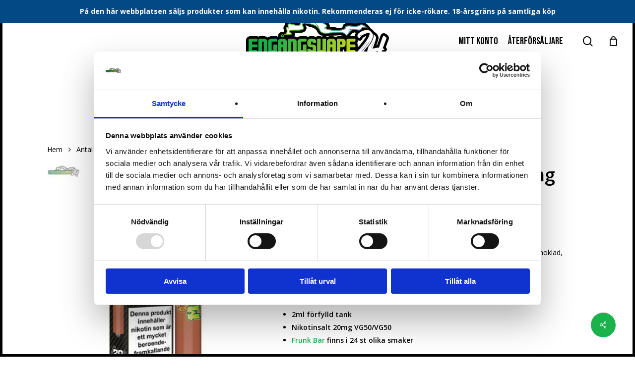

--- FILE ---
content_type: text/html; charset=UTF-8
request_url: https://engangsvape24.se/produkt/frunk-bar-engangsvape-cookie-monster-800-puffar/
body_size: 33935
content:
    <!doctype html>
<html lang="sv-SE" prefix="og: https://ogp.me/ns#" class="no-js">
<head>
	<meta name="google-site-verification" content="JIgkhlpBuLQ8FW2VfT1NQOMV52-23xJqSrSKjEJXASA" />
	<meta charset="UTF-8">
	<meta name="viewport" content="width=device-width, initial-scale=1, maximum-scale=1, user-scalable=0" />
<!-- Google Tag Manager for WordPress by gtm4wp.com -->
<script data-cfasync="false" data-pagespeed-no-defer>
	var gtm4wp_datalayer_name = "dataLayer";
	var dataLayer = dataLayer || [];
	const gtm4wp_use_sku_instead = false;
	const gtm4wp_currency = 'SEK';
	const gtm4wp_product_per_impression = 10;
	const gtm4wp_clear_ecommerce = false;
	const gtm4wp_datalayer_max_timeout = 2000;
</script>
<!-- End Google Tag Manager for WordPress by gtm4wp.com -->
<!-- Sökmotoroptimering av Rank Math PRO – https://rankmath.com/ -->
<title>Frunk Bar Cookie Monster 20mg 800 Puffar - engångsvape24.se</title>
<meta name="description" content="Frunk Bar Cookie Monster är en engångs vape med smak av karamell, kaka och choklad,med en livslängd på upp till 800 st Puffar. 2ml förfylld tank."/>
<meta name="robots" content="follow, index, max-snippet:-1, max-video-preview:-1, max-image-preview:large"/>
<link rel="canonical" href="https://engangsvape24.se/produkt/frunk-bar-engangsvape-cookie-monster-800-puffar/" />
<meta property="og:locale" content="sv_SE" />
<meta property="og:type" content="product" />
<meta property="og:title" content="Frunk Bar Cookie Monster 20mg 800 Puffar - engångsvape24.se" />
<meta property="og:description" content="Frunk Bar Cookie Monster är en engångs vape med smak av karamell, kaka och choklad,med en livslängd på upp till 800 st Puffar. 2ml förfylld tank." />
<meta property="og:url" content="https://engangsvape24.se/produkt/frunk-bar-engangsvape-cookie-monster-800-puffar/" />
<meta property="og:site_name" content="Engångsvape24" />
<meta property="og:updated_time" content="2025-12-30T18:03:28+00:00" />
<meta property="og:image" content="https://engangsvape24.se/wp-content/uploads/2022/09/COOKIE-MONSTER-FRUNK-BAR-800-PUFF-20MG-ENGANGSVAPE-DISPOSABLE.jpg" />
<meta property="og:image:secure_url" content="https://engangsvape24.se/wp-content/uploads/2022/09/COOKIE-MONSTER-FRUNK-BAR-800-PUFF-20MG-ENGANGSVAPE-DISPOSABLE.jpg" />
<meta property="og:image:width" content="400" />
<meta property="og:image:height" content="400" />
<meta property="og:image:alt" content="COOKIE MONSTER FRUNK BAR 800 PUFF 20MG ENGANGSVAPE DISPOSABLE" />
<meta property="og:image:type" content="image/jpeg" />
<meta property="product:price:amount" content="79.20" />
<meta property="product:price:currency" content="SEK" />
<meta name="twitter:card" content="summary_large_image" />
<meta name="twitter:title" content="Frunk Bar Cookie Monster 20mg 800 Puffar - engångsvape24.se" />
<meta name="twitter:description" content="Frunk Bar Cookie Monster är en engångs vape med smak av karamell, kaka och choklad,med en livslängd på upp till 800 st Puffar. 2ml förfylld tank." />
<meta name="twitter:image" content="https://engangsvape24.se/wp-content/uploads/2022/09/COOKIE-MONSTER-FRUNK-BAR-800-PUFF-20MG-ENGANGSVAPE-DISPOSABLE.jpg" />
<meta name="twitter:label1" content="Pris" />
<meta name="twitter:data1" content="79,20&nbsp;&#107;&#114;" />
<meta name="twitter:label2" content="Tillgänglighet" />
<meta name="twitter:data2" content="Slut i lager" />
<script type="application/ld+json" class="rank-math-schema-pro">{"@context":"https://schema.org","@graph":[{"@type":"Organization","@id":"https://engangsvape24.se/#organization","name":"Eng\u00e5ngsvape24","url":"https://engangsvape24.se","logo":{"@type":"ImageObject","@id":"https://engangsvape24.se/#logo","url":"https://engangsvape24.se/wp-content/uploads/2022/08/121.png","contentUrl":"https://engangsvape24.se/wp-content/uploads/2022/08/121.png","caption":"Eng\u00e5ngsvape24","inLanguage":"sv-SE","width":"4332","height":"1505"}},{"@type":"WebSite","@id":"https://engangsvape24.se/#website","url":"https://engangsvape24.se","name":"Eng\u00e5ngsvape24","alternateName":"EGV24","publisher":{"@id":"https://engangsvape24.se/#organization"},"inLanguage":"sv-SE"},{"@type":"ImageObject","@id":"https://engangsvape24.se/wp-content/uploads/2022/09/COOKIE-MONSTER-FRUNK-BAR-800-PUFF-20MG-ENGANGSVAPE-DISPOSABLE.jpg","url":"https://engangsvape24.se/wp-content/uploads/2022/09/COOKIE-MONSTER-FRUNK-BAR-800-PUFF-20MG-ENGANGSVAPE-DISPOSABLE.jpg","width":"400","height":"400","caption":"COOKIE MONSTER FRUNK BAR 800 PUFF 20MG ENGANGSVAPE DISPOSABLE","inLanguage":"sv-SE"},{"@type":"BreadcrumbList","@id":"https://engangsvape24.se/produkt/frunk-bar-engangsvape-cookie-monster-800-puffar/#breadcrumb","itemListElement":[{"@type":"ListItem","position":"1","item":{"@id":"https://engangsvape24.se","name":"Hem"}},{"@type":"ListItem","position":"2","item":{"@id":"https://engangsvape24.se/produkt/frunk-bar-engangsvape-cookie-monster-800-puffar/","name":"Frunk Bar Cookie Monster 20mg 800 Puffar"}}]},{"@type":"ItemPage","@id":"https://engangsvape24.se/produkt/frunk-bar-engangsvape-cookie-monster-800-puffar/#webpage","url":"https://engangsvape24.se/produkt/frunk-bar-engangsvape-cookie-monster-800-puffar/","name":"Frunk Bar Cookie Monster 20mg 800 Puffar - eng\u00e5ngsvape24.se","datePublished":"2022-08-16T08:14:11+00:00","dateModified":"2025-12-30T18:03:28+00:00","isPartOf":{"@id":"https://engangsvape24.se/#website"},"primaryImageOfPage":{"@id":"https://engangsvape24.se/wp-content/uploads/2022/09/COOKIE-MONSTER-FRUNK-BAR-800-PUFF-20MG-ENGANGSVAPE-DISPOSABLE.jpg"},"inLanguage":"sv-SE","breadcrumb":{"@id":"https://engangsvape24.se/produkt/frunk-bar-engangsvape-cookie-monster-800-puffar/#breadcrumb"}},{"@type":"Product","name":"Frunk Bar Cookie Monster 20mg 800 Puffar - eng\u00e5ngsvape24.se","description":"Frunk Bar Cookie Monster \u00e4r en eng\u00e5ngs vape med smak av karamell, kaka och choklad,med en livsl\u00e4ngd p\u00e5 upp till 800 st Puffar. 2ml f\u00f6rfylld tank.","sku":"21911","category":"Antal Puffar &gt; 800 Puffar","mainEntityOfPage":{"@id":"https://engangsvape24.se/produkt/frunk-bar-engangsvape-cookie-monster-800-puffar/#webpage"},"weight":{"@type":"QuantitativeValue","unitCode":"GRM","value":"40"},"image":[{"@type":"ImageObject","url":"https://engangsvape24.se/wp-content/uploads/2022/09/COOKIE-MONSTER-FRUNK-BAR-800-PUFF-20MG-ENGANGSVAPE-DISPOSABLE.jpg","height":"400","width":"400"}],"offers":{"@type":"Offer","price":"79.20","priceCurrency":"SEK","priceValidUntil":"2027-12-31","availability":"https://schema.org/OutOfStock","itemCondition":"NewCondition","url":"https://engangsvape24.se/produkt/frunk-bar-engangsvape-cookie-monster-800-puffar/","seller":{"@type":"Organization","@id":"https://engangsvape24.se/","name":"Eng\u00e5ngsvape24","url":"https://engangsvape24.se","logo":"https://engangsvape24.se/wp-content/uploads/2022/08/121.png"},"priceSpecification":{"price":"79.20","priceCurrency":"SEK","valueAddedTaxIncluded":"false"}},"@id":"https://engangsvape24.se/produkt/frunk-bar-engangsvape-cookie-monster-800-puffar/#richSnippet"}]}</script>
<!-- /Rank Math SEO-tillägg för WordPress -->

<link rel='dns-prefetch' href='//www.google.com' />
<link rel='dns-prefetch' href='//fonts.googleapis.com' />
<link rel="alternate" type="application/rss+xml" title="engångsvape24.se &raquo; Webbflöde" href="https://engangsvape24.se/feed/" />
<link rel="alternate" type="application/rss+xml" title="engångsvape24.se &raquo; Kommentarsflöde" href="https://engangsvape24.se/comments/feed/" />
<link rel="alternate" title="oEmbed (JSON)" type="application/json+oembed" href="https://engangsvape24.se/wp-json/oembed/1.0/embed?url=https%3A%2F%2Fengangsvape24.se%2Fprodukt%2Ffrunk-bar-engangsvape-cookie-monster-800-puffar%2F" />
<link rel="alternate" title="oEmbed (XML)" type="text/xml+oembed" href="https://engangsvape24.se/wp-json/oembed/1.0/embed?url=https%3A%2F%2Fengangsvape24.se%2Fprodukt%2Ffrunk-bar-engangsvape-cookie-monster-800-puffar%2F&#038;format=xml" />
<style id='wp-img-auto-sizes-contain-inline-css' type='text/css'>
img:is([sizes=auto i],[sizes^="auto," i]){contain-intrinsic-size:3000px 1500px}
/*# sourceURL=wp-img-auto-sizes-contain-inline-css */
</style>
<link rel='stylesheet' id='afreg-front-css-css' href='https://engangsvape24.se/wp-content/plugins/b2b/additional_classes/../assets/css/afreg_front.css?ver=1.0' type='text/css' media='all' />
<link rel='stylesheet' id='color-spectrum-css-css' href='https://engangsvape24.se/wp-content/plugins/b2b/additional_classes/../assets/css/afreg_color_spectrum.css?ver=1.0' type='text/css' media='all' />
<link rel='stylesheet' id='addify_csp_front_css-css' href='https://engangsvape24.se/wp-content/plugins/b2b/additional_classes/../assets/css/addify_csp_front_css.css?ver=1.0' type='text/css' media='all' />
<style id='wp-emoji-styles-inline-css' type='text/css'>

	img.wp-smiley, img.emoji {
		display: inline !important;
		border: none !important;
		box-shadow: none !important;
		height: 1em !important;
		width: 1em !important;
		margin: 0 0.07em !important;
		vertical-align: -0.1em !important;
		background: none !important;
		padding: 0 !important;
	}
/*# sourceURL=wp-emoji-styles-inline-css */
</style>
<style id='wp-block-library-inline-css' type='text/css'>
:root{--wp-block-synced-color:#7a00df;--wp-block-synced-color--rgb:122,0,223;--wp-bound-block-color:var(--wp-block-synced-color);--wp-editor-canvas-background:#ddd;--wp-admin-theme-color:#007cba;--wp-admin-theme-color--rgb:0,124,186;--wp-admin-theme-color-darker-10:#006ba1;--wp-admin-theme-color-darker-10--rgb:0,107,160.5;--wp-admin-theme-color-darker-20:#005a87;--wp-admin-theme-color-darker-20--rgb:0,90,135;--wp-admin-border-width-focus:2px}@media (min-resolution:192dpi){:root{--wp-admin-border-width-focus:1.5px}}.wp-element-button{cursor:pointer}:root .has-very-light-gray-background-color{background-color:#eee}:root .has-very-dark-gray-background-color{background-color:#313131}:root .has-very-light-gray-color{color:#eee}:root .has-very-dark-gray-color{color:#313131}:root .has-vivid-green-cyan-to-vivid-cyan-blue-gradient-background{background:linear-gradient(135deg,#00d084,#0693e3)}:root .has-purple-crush-gradient-background{background:linear-gradient(135deg,#34e2e4,#4721fb 50%,#ab1dfe)}:root .has-hazy-dawn-gradient-background{background:linear-gradient(135deg,#faaca8,#dad0ec)}:root .has-subdued-olive-gradient-background{background:linear-gradient(135deg,#fafae1,#67a671)}:root .has-atomic-cream-gradient-background{background:linear-gradient(135deg,#fdd79a,#004a59)}:root .has-nightshade-gradient-background{background:linear-gradient(135deg,#330968,#31cdcf)}:root .has-midnight-gradient-background{background:linear-gradient(135deg,#020381,#2874fc)}:root{--wp--preset--font-size--normal:16px;--wp--preset--font-size--huge:42px}.has-regular-font-size{font-size:1em}.has-larger-font-size{font-size:2.625em}.has-normal-font-size{font-size:var(--wp--preset--font-size--normal)}.has-huge-font-size{font-size:var(--wp--preset--font-size--huge)}.has-text-align-center{text-align:center}.has-text-align-left{text-align:left}.has-text-align-right{text-align:right}.has-fit-text{white-space:nowrap!important}#end-resizable-editor-section{display:none}.aligncenter{clear:both}.items-justified-left{justify-content:flex-start}.items-justified-center{justify-content:center}.items-justified-right{justify-content:flex-end}.items-justified-space-between{justify-content:space-between}.screen-reader-text{border:0;clip-path:inset(50%);height:1px;margin:-1px;overflow:hidden;padding:0;position:absolute;width:1px;word-wrap:normal!important}.screen-reader-text:focus{background-color:#ddd;clip-path:none;color:#444;display:block;font-size:1em;height:auto;left:5px;line-height:normal;padding:15px 23px 14px;text-decoration:none;top:5px;width:auto;z-index:100000}html :where(.has-border-color){border-style:solid}html :where([style*=border-top-color]){border-top-style:solid}html :where([style*=border-right-color]){border-right-style:solid}html :where([style*=border-bottom-color]){border-bottom-style:solid}html :where([style*=border-left-color]){border-left-style:solid}html :where([style*=border-width]){border-style:solid}html :where([style*=border-top-width]){border-top-style:solid}html :where([style*=border-right-width]){border-right-style:solid}html :where([style*=border-bottom-width]){border-bottom-style:solid}html :where([style*=border-left-width]){border-left-style:solid}html :where(img[class*=wp-image-]){height:auto;max-width:100%}:where(figure){margin:0 0 1em}html :where(.is-position-sticky){--wp-admin--admin-bar--position-offset:var(--wp-admin--admin-bar--height,0px)}@media screen and (max-width:600px){html :where(.is-position-sticky){--wp-admin--admin-bar--position-offset:0px}}

/*# sourceURL=wp-block-library-inline-css */
</style><style id='wp-block-heading-inline-css' type='text/css'>
h1:where(.wp-block-heading).has-background,h2:where(.wp-block-heading).has-background,h3:where(.wp-block-heading).has-background,h4:where(.wp-block-heading).has-background,h5:where(.wp-block-heading).has-background,h6:where(.wp-block-heading).has-background{padding:1.25em 2.375em}h1.has-text-align-left[style*=writing-mode]:where([style*=vertical-lr]),h1.has-text-align-right[style*=writing-mode]:where([style*=vertical-rl]),h2.has-text-align-left[style*=writing-mode]:where([style*=vertical-lr]),h2.has-text-align-right[style*=writing-mode]:where([style*=vertical-rl]),h3.has-text-align-left[style*=writing-mode]:where([style*=vertical-lr]),h3.has-text-align-right[style*=writing-mode]:where([style*=vertical-rl]),h4.has-text-align-left[style*=writing-mode]:where([style*=vertical-lr]),h4.has-text-align-right[style*=writing-mode]:where([style*=vertical-rl]),h5.has-text-align-left[style*=writing-mode]:where([style*=vertical-lr]),h5.has-text-align-right[style*=writing-mode]:where([style*=vertical-rl]),h6.has-text-align-left[style*=writing-mode]:where([style*=vertical-lr]),h6.has-text-align-right[style*=writing-mode]:where([style*=vertical-rl]){rotate:180deg}
/*# sourceURL=https://engangsvape24.se/wp-includes/blocks/heading/style.min.css */
</style>
<style id='wp-block-list-inline-css' type='text/css'>
ol,ul{box-sizing:border-box}:root :where(.wp-block-list.has-background){padding:1.25em 2.375em}
/*# sourceURL=https://engangsvape24.se/wp-includes/blocks/list/style.min.css */
</style>
<style id='wp-block-paragraph-inline-css' type='text/css'>
.is-small-text{font-size:.875em}.is-regular-text{font-size:1em}.is-large-text{font-size:2.25em}.is-larger-text{font-size:3em}.has-drop-cap:not(:focus):first-letter{float:left;font-size:8.4em;font-style:normal;font-weight:100;line-height:.68;margin:.05em .1em 0 0;text-transform:uppercase}body.rtl .has-drop-cap:not(:focus):first-letter{float:none;margin-left:.1em}p.has-drop-cap.has-background{overflow:hidden}:root :where(p.has-background){padding:1.25em 2.375em}:where(p.has-text-color:not(.has-link-color)) a{color:inherit}p.has-text-align-left[style*="writing-mode:vertical-lr"],p.has-text-align-right[style*="writing-mode:vertical-rl"]{rotate:180deg}
/*# sourceURL=https://engangsvape24.se/wp-includes/blocks/paragraph/style.min.css */
</style>
<link rel='stylesheet' id='wc-blocks-style-css' href='https://engangsvape24.se/wp-content/plugins/woocommerce/assets/client/blocks/wc-blocks.css?ver=wc-10.2.3' type='text/css' media='all' />
<style id='global-styles-inline-css' type='text/css'>
:root{--wp--preset--aspect-ratio--square: 1;--wp--preset--aspect-ratio--4-3: 4/3;--wp--preset--aspect-ratio--3-4: 3/4;--wp--preset--aspect-ratio--3-2: 3/2;--wp--preset--aspect-ratio--2-3: 2/3;--wp--preset--aspect-ratio--16-9: 16/9;--wp--preset--aspect-ratio--9-16: 9/16;--wp--preset--color--black: #000000;--wp--preset--color--cyan-bluish-gray: #abb8c3;--wp--preset--color--white: #ffffff;--wp--preset--color--pale-pink: #f78da7;--wp--preset--color--vivid-red: #cf2e2e;--wp--preset--color--luminous-vivid-orange: #ff6900;--wp--preset--color--luminous-vivid-amber: #fcb900;--wp--preset--color--light-green-cyan: #7bdcb5;--wp--preset--color--vivid-green-cyan: #00d084;--wp--preset--color--pale-cyan-blue: #8ed1fc;--wp--preset--color--vivid-cyan-blue: #0693e3;--wp--preset--color--vivid-purple: #9b51e0;--wp--preset--gradient--vivid-cyan-blue-to-vivid-purple: linear-gradient(135deg,rgb(6,147,227) 0%,rgb(155,81,224) 100%);--wp--preset--gradient--light-green-cyan-to-vivid-green-cyan: linear-gradient(135deg,rgb(122,220,180) 0%,rgb(0,208,130) 100%);--wp--preset--gradient--luminous-vivid-amber-to-luminous-vivid-orange: linear-gradient(135deg,rgb(252,185,0) 0%,rgb(255,105,0) 100%);--wp--preset--gradient--luminous-vivid-orange-to-vivid-red: linear-gradient(135deg,rgb(255,105,0) 0%,rgb(207,46,46) 100%);--wp--preset--gradient--very-light-gray-to-cyan-bluish-gray: linear-gradient(135deg,rgb(238,238,238) 0%,rgb(169,184,195) 100%);--wp--preset--gradient--cool-to-warm-spectrum: linear-gradient(135deg,rgb(74,234,220) 0%,rgb(151,120,209) 20%,rgb(207,42,186) 40%,rgb(238,44,130) 60%,rgb(251,105,98) 80%,rgb(254,248,76) 100%);--wp--preset--gradient--blush-light-purple: linear-gradient(135deg,rgb(255,206,236) 0%,rgb(152,150,240) 100%);--wp--preset--gradient--blush-bordeaux: linear-gradient(135deg,rgb(254,205,165) 0%,rgb(254,45,45) 50%,rgb(107,0,62) 100%);--wp--preset--gradient--luminous-dusk: linear-gradient(135deg,rgb(255,203,112) 0%,rgb(199,81,192) 50%,rgb(65,88,208) 100%);--wp--preset--gradient--pale-ocean: linear-gradient(135deg,rgb(255,245,203) 0%,rgb(182,227,212) 50%,rgb(51,167,181) 100%);--wp--preset--gradient--electric-grass: linear-gradient(135deg,rgb(202,248,128) 0%,rgb(113,206,126) 100%);--wp--preset--gradient--midnight: linear-gradient(135deg,rgb(2,3,129) 0%,rgb(40,116,252) 100%);--wp--preset--font-size--small: 13px;--wp--preset--font-size--medium: 20px;--wp--preset--font-size--large: 36px;--wp--preset--font-size--x-large: 42px;--wp--preset--spacing--20: 0.44rem;--wp--preset--spacing--30: 0.67rem;--wp--preset--spacing--40: 1rem;--wp--preset--spacing--50: 1.5rem;--wp--preset--spacing--60: 2.25rem;--wp--preset--spacing--70: 3.38rem;--wp--preset--spacing--80: 5.06rem;--wp--preset--shadow--natural: 6px 6px 9px rgba(0, 0, 0, 0.2);--wp--preset--shadow--deep: 12px 12px 50px rgba(0, 0, 0, 0.4);--wp--preset--shadow--sharp: 6px 6px 0px rgba(0, 0, 0, 0.2);--wp--preset--shadow--outlined: 6px 6px 0px -3px rgb(255, 255, 255), 6px 6px rgb(0, 0, 0);--wp--preset--shadow--crisp: 6px 6px 0px rgb(0, 0, 0);}:where(.is-layout-flex){gap: 0.5em;}:where(.is-layout-grid){gap: 0.5em;}body .is-layout-flex{display: flex;}.is-layout-flex{flex-wrap: wrap;align-items: center;}.is-layout-flex > :is(*, div){margin: 0;}body .is-layout-grid{display: grid;}.is-layout-grid > :is(*, div){margin: 0;}:where(.wp-block-columns.is-layout-flex){gap: 2em;}:where(.wp-block-columns.is-layout-grid){gap: 2em;}:where(.wp-block-post-template.is-layout-flex){gap: 1.25em;}:where(.wp-block-post-template.is-layout-grid){gap: 1.25em;}.has-black-color{color: var(--wp--preset--color--black) !important;}.has-cyan-bluish-gray-color{color: var(--wp--preset--color--cyan-bluish-gray) !important;}.has-white-color{color: var(--wp--preset--color--white) !important;}.has-pale-pink-color{color: var(--wp--preset--color--pale-pink) !important;}.has-vivid-red-color{color: var(--wp--preset--color--vivid-red) !important;}.has-luminous-vivid-orange-color{color: var(--wp--preset--color--luminous-vivid-orange) !important;}.has-luminous-vivid-amber-color{color: var(--wp--preset--color--luminous-vivid-amber) !important;}.has-light-green-cyan-color{color: var(--wp--preset--color--light-green-cyan) !important;}.has-vivid-green-cyan-color{color: var(--wp--preset--color--vivid-green-cyan) !important;}.has-pale-cyan-blue-color{color: var(--wp--preset--color--pale-cyan-blue) !important;}.has-vivid-cyan-blue-color{color: var(--wp--preset--color--vivid-cyan-blue) !important;}.has-vivid-purple-color{color: var(--wp--preset--color--vivid-purple) !important;}.has-black-background-color{background-color: var(--wp--preset--color--black) !important;}.has-cyan-bluish-gray-background-color{background-color: var(--wp--preset--color--cyan-bluish-gray) !important;}.has-white-background-color{background-color: var(--wp--preset--color--white) !important;}.has-pale-pink-background-color{background-color: var(--wp--preset--color--pale-pink) !important;}.has-vivid-red-background-color{background-color: var(--wp--preset--color--vivid-red) !important;}.has-luminous-vivid-orange-background-color{background-color: var(--wp--preset--color--luminous-vivid-orange) !important;}.has-luminous-vivid-amber-background-color{background-color: var(--wp--preset--color--luminous-vivid-amber) !important;}.has-light-green-cyan-background-color{background-color: var(--wp--preset--color--light-green-cyan) !important;}.has-vivid-green-cyan-background-color{background-color: var(--wp--preset--color--vivid-green-cyan) !important;}.has-pale-cyan-blue-background-color{background-color: var(--wp--preset--color--pale-cyan-blue) !important;}.has-vivid-cyan-blue-background-color{background-color: var(--wp--preset--color--vivid-cyan-blue) !important;}.has-vivid-purple-background-color{background-color: var(--wp--preset--color--vivid-purple) !important;}.has-black-border-color{border-color: var(--wp--preset--color--black) !important;}.has-cyan-bluish-gray-border-color{border-color: var(--wp--preset--color--cyan-bluish-gray) !important;}.has-white-border-color{border-color: var(--wp--preset--color--white) !important;}.has-pale-pink-border-color{border-color: var(--wp--preset--color--pale-pink) !important;}.has-vivid-red-border-color{border-color: var(--wp--preset--color--vivid-red) !important;}.has-luminous-vivid-orange-border-color{border-color: var(--wp--preset--color--luminous-vivid-orange) !important;}.has-luminous-vivid-amber-border-color{border-color: var(--wp--preset--color--luminous-vivid-amber) !important;}.has-light-green-cyan-border-color{border-color: var(--wp--preset--color--light-green-cyan) !important;}.has-vivid-green-cyan-border-color{border-color: var(--wp--preset--color--vivid-green-cyan) !important;}.has-pale-cyan-blue-border-color{border-color: var(--wp--preset--color--pale-cyan-blue) !important;}.has-vivid-cyan-blue-border-color{border-color: var(--wp--preset--color--vivid-cyan-blue) !important;}.has-vivid-purple-border-color{border-color: var(--wp--preset--color--vivid-purple) !important;}.has-vivid-cyan-blue-to-vivid-purple-gradient-background{background: var(--wp--preset--gradient--vivid-cyan-blue-to-vivid-purple) !important;}.has-light-green-cyan-to-vivid-green-cyan-gradient-background{background: var(--wp--preset--gradient--light-green-cyan-to-vivid-green-cyan) !important;}.has-luminous-vivid-amber-to-luminous-vivid-orange-gradient-background{background: var(--wp--preset--gradient--luminous-vivid-amber-to-luminous-vivid-orange) !important;}.has-luminous-vivid-orange-to-vivid-red-gradient-background{background: var(--wp--preset--gradient--luminous-vivid-orange-to-vivid-red) !important;}.has-very-light-gray-to-cyan-bluish-gray-gradient-background{background: var(--wp--preset--gradient--very-light-gray-to-cyan-bluish-gray) !important;}.has-cool-to-warm-spectrum-gradient-background{background: var(--wp--preset--gradient--cool-to-warm-spectrum) !important;}.has-blush-light-purple-gradient-background{background: var(--wp--preset--gradient--blush-light-purple) !important;}.has-blush-bordeaux-gradient-background{background: var(--wp--preset--gradient--blush-bordeaux) !important;}.has-luminous-dusk-gradient-background{background: var(--wp--preset--gradient--luminous-dusk) !important;}.has-pale-ocean-gradient-background{background: var(--wp--preset--gradient--pale-ocean) !important;}.has-electric-grass-gradient-background{background: var(--wp--preset--gradient--electric-grass) !important;}.has-midnight-gradient-background{background: var(--wp--preset--gradient--midnight) !important;}.has-small-font-size{font-size: var(--wp--preset--font-size--small) !important;}.has-medium-font-size{font-size: var(--wp--preset--font-size--medium) !important;}.has-large-font-size{font-size: var(--wp--preset--font-size--large) !important;}.has-x-large-font-size{font-size: var(--wp--preset--font-size--x-large) !important;}
/*# sourceURL=global-styles-inline-css */
</style>

<style id='classic-theme-styles-inline-css' type='text/css'>
/*! This file is auto-generated */
.wp-block-button__link{color:#fff;background-color:#32373c;border-radius:9999px;box-shadow:none;text-decoration:none;padding:calc(.667em + 2px) calc(1.333em + 2px);font-size:1.125em}.wp-block-file__button{background:#32373c;color:#fff;text-decoration:none}
/*# sourceURL=/wp-includes/css/classic-themes.min.css */
</style>
<link rel='stylesheet' id='tiered-pricing-table-front-css-css' href='https://engangsvape24.se/wp-content/plugins/tier-pricing-table-premium/assets/frontend/main.css?ver=5.4.1' type='text/css' media='all' />
<link rel='stylesheet' id='afrfq-front-css' href='https://engangsvape24.se/wp-content/plugins/b2b/woocommerce-request-a-quote/assets/css/afrfq_front.css?ver=1.1' type='text/css' media='all' />
<link rel='stylesheet' id='jquery-model-css' href='https://engangsvape24.se/wp-content/plugins/b2b/woocommerce-request-a-quote/assets/css/jquery.modal.min.css?ver=1.0' type='text/css' media='all' />
<link rel='stylesheet' id='dashicons-css' href='https://engangsvape24.se/wp-includes/css/dashicons.min.css?ver=6.9' type='text/css' media='all' />
<link rel='stylesheet' id='afpvu-front-css' href='https://engangsvape24.se/wp-content/plugins/b2b/products-visibility-by-user-roles/assets/css/afpvu_front.css?ver=1.0' type='text/css' media='all' />
<link rel='stylesheet' id='aftax-frontc-css' href='https://engangsvape24.se/wp-content/plugins/b2b/additional_classes/../assets/css/aftax_front.css?ver=1.0' type='text/css' media='all' />
<link rel='stylesheet' id='salient-social-css' href='https://engangsvape24.se/wp-content/plugins/salient-social/css/style.css?ver=1.2.2' type='text/css' media='all' />
<style id='salient-social-inline-css' type='text/css'>

  .sharing-default-minimal .nectar-love.loved,
  body .nectar-social[data-color-override="override"].fixed > a:before, 
  body .nectar-social[data-color-override="override"].fixed .nectar-social-inner a,
  .sharing-default-minimal .nectar-social[data-color-override="override"] .nectar-social-inner a:hover,
  .nectar-social.vertical[data-color-override="override"] .nectar-social-inner a:hover {
    background-color: #1bb24b;
  }
  .nectar-social.hover .nectar-love.loved,
  .nectar-social.hover > .nectar-love-button a:hover,
  .nectar-social[data-color-override="override"].hover > div a:hover,
  #single-below-header .nectar-social[data-color-override="override"].hover > div a:hover,
  .nectar-social[data-color-override="override"].hover .share-btn:hover,
  .sharing-default-minimal .nectar-social[data-color-override="override"] .nectar-social-inner a {
    border-color: #1bb24b;
  }
  #single-below-header .nectar-social.hover .nectar-love.loved i,
  #single-below-header .nectar-social.hover[data-color-override="override"] a:hover,
  #single-below-header .nectar-social.hover[data-color-override="override"] a:hover i,
  #single-below-header .nectar-social.hover .nectar-love-button a:hover i,
  .nectar-love:hover i,
  .hover .nectar-love:hover .total_loves,
  .nectar-love.loved i,
  .nectar-social.hover .nectar-love.loved .total_loves,
  .nectar-social.hover .share-btn:hover, 
  .nectar-social[data-color-override="override"].hover .nectar-social-inner a:hover,
  .nectar-social[data-color-override="override"].hover > div:hover span,
  .sharing-default-minimal .nectar-social[data-color-override="override"] .nectar-social-inner a:not(:hover) i,
  .sharing-default-minimal .nectar-social[data-color-override="override"] .nectar-social-inner a:not(:hover) {
    color: #1bb24b;
  }
/*# sourceURL=salient-social-inline-css */
</style>
<link rel='stylesheet' id='simple-banner-style-css' href='https://engangsvape24.se/wp-content/plugins/simple-banner/simple-banner.css?ver=3.0.10' type='text/css' media='all' />
<link rel='stylesheet' id='photoswipe-css' href='https://engangsvape24.se/wp-content/plugins/woocommerce/assets/css/photoswipe/photoswipe.min.css?ver=10.2.3' type='text/css' media='all' />
<link rel='stylesheet' id='photoswipe-default-skin-css' href='https://engangsvape24.se/wp-content/plugins/woocommerce/assets/css/photoswipe/default-skin/default-skin.min.css?ver=10.2.3' type='text/css' media='all' />
<link rel='stylesheet' id='woocommerce-layout-css' href='https://engangsvape24.se/wp-content/plugins/woocommerce/assets/css/woocommerce-layout.css?ver=10.2.3' type='text/css' media='all' />
<link rel='stylesheet' id='woocommerce-smallscreen-css' href='https://engangsvape24.se/wp-content/plugins/woocommerce/assets/css/woocommerce-smallscreen.css?ver=10.2.3' type='text/css' media='only screen and (max-width: 768px)' />
<link rel='stylesheet' id='woocommerce-general-css' href='https://engangsvape24.se/wp-content/plugins/woocommerce/assets/css/woocommerce.css?ver=10.2.3' type='text/css' media='all' />
<style id='woocommerce-inline-inline-css' type='text/css'>
.woocommerce form .form-row .required { visibility: visible; }
/*# sourceURL=woocommerce-inline-inline-css */
</style>
<link rel='stylesheet' id='megamenu-css' href='https://engangsvape24.se/wp-content/uploads/maxmegamenu/style.css?ver=f3708d' type='text/css' media='all' />
<link rel='stylesheet' id='megamenu-genericons-css' href='https://engangsvape24.se/wp-content/plugins/megamenu-pro/icons/genericons/genericons/genericons.css?ver=2.3.1.1' type='text/css' media='all' />
<link rel='stylesheet' id='megamenu-fontawesome-css' href='https://engangsvape24.se/wp-content/plugins/megamenu-pro/icons/fontawesome/css/font-awesome.min.css?ver=2.3.1.1' type='text/css' media='all' />
<link rel='stylesheet' id='megamenu-fontawesome5-css' href='https://engangsvape24.se/wp-content/plugins/megamenu-pro/icons/fontawesome5/css/all.min.css?ver=2.3.1.1' type='text/css' media='all' />
<link rel='stylesheet' id='megamenu-fontawesome6-css' href='https://engangsvape24.se/wp-content/plugins/megamenu-pro/icons/fontawesome6/css/all.min.css?ver=2.3.1.1' type='text/css' media='all' />
<link rel='stylesheet' id='brands-styles-css' href='https://engangsvape24.se/wp-content/plugins/woocommerce/assets/css/brands.css?ver=10.2.3' type='text/css' media='all' />
<link rel='stylesheet' id='font-awesome-css' href='https://engangsvape24.se/wp-content/themes/salient/css/font-awesome-legacy.min.css?ver=4.7.1' type='text/css' media='all' />
<link rel='stylesheet' id='salient-grid-system-css' href='https://engangsvape24.se/wp-content/themes/salient/css/build/grid-system.css?ver=14.0.7' type='text/css' media='all' />
<link rel='stylesheet' id='main-styles-css' href='https://engangsvape24.se/wp-content/themes/salient/css/build/style.css?ver=14.0.7' type='text/css' media='all' />
<link rel='stylesheet' id='nectar-header-layout-centered-bottom-bar-css' href='https://engangsvape24.se/wp-content/themes/salient/css/build/header/header-layout-centered-bottom-bar.css?ver=14.0.7' type='text/css' media='all' />
<link rel='stylesheet' id='nectar_default_font_open_sans-css' href='https://fonts.googleapis.com/css?family=Open+Sans%3A300%2C400%2C600%2C700&#038;subset=latin%2Clatin-ext' type='text/css' media='all' />
<link rel='stylesheet' id='responsive-css' href='https://engangsvape24.se/wp-content/themes/salient/css/build/responsive.css?ver=14.0.7' type='text/css' media='all' />
<link rel='stylesheet' id='nectar-product-style-classic-css' href='https://engangsvape24.se/wp-content/themes/salient/css/build/third-party/woocommerce/product-style-classic.css?ver=14.0.7' type='text/css' media='all' />
<link rel='stylesheet' id='woocommerce-css' href='https://engangsvape24.se/wp-content/themes/salient/css/build/woocommerce.css?ver=14.0.7' type='text/css' media='all' />
<link rel='stylesheet' id='nectar-woocommerce-single-css' href='https://engangsvape24.se/wp-content/themes/salient/css/build/third-party/woocommerce/product-single.css?ver=14.0.7' type='text/css' media='all' />
<link rel='stylesheet' id='skin-material-css' href='https://engangsvape24.se/wp-content/themes/salient/css/build/skin-material.css?ver=14.0.7' type='text/css' media='all' />
<link rel='stylesheet' id='salient-wp-menu-dynamic-css' href='https://engangsvape24.se/wp-content/uploads/salient/menu-dynamic.css?ver=68839' type='text/css' media='all' />
<link rel='stylesheet' id='uacf7-frontend-style-css' href='https://engangsvape24.se/wp-content/plugins/ultimate-addons-for-contact-form-7/assets/css/uacf7-frontend.css?ver=6.9' type='text/css' media='all' />
<link rel='stylesheet' id='uacf7-form-style-css' href='https://engangsvape24.se/wp-content/plugins/ultimate-addons-for-contact-form-7/assets/css/form-style.css?ver=6.9' type='text/css' media='all' />
<link rel='stylesheet' id='mm-compiled-options-mobmenu-css' href='https://engangsvape24.se/wp-content/uploads/dynamic-mobmenu.css?ver=2.8.8-186' type='text/css' media='all' />
<link rel='stylesheet' id='mm-google-webfont-dosis-css' href='//fonts.googleapis.com/css?family=Dosis%3Ainherit%2C400&#038;subset=latin%2Clatin-ext&#038;ver=6.9' type='text/css' media='all' />
<link rel='stylesheet' id='js_composer_front-css' href='https://engangsvape24.se/wp-content/plugins/js_composer_salient/assets/css/js_composer.min.css?ver=6.7.1' type='text/css' media='all' />
<link rel='stylesheet' id='dr-style-css' href='https://engangsvape24.se/wp-content/plugins/disable-recaptcha-cf7/assets/css/dr.css?ver=1769085048' type='text/css' media='all' />
<link rel='stylesheet' id='dynamic-css-css' href='https://engangsvape24.se/wp-content/themes/salient/css/salient-dynamic-styles.css?ver=93976' type='text/css' media='all' />
<style id='dynamic-css-inline-css' type='text/css'>
@media only screen and (min-width:1000px){.page-submenu > .full-width-section,.page-submenu .full-width-content,.full-width-content.blog-fullwidth-wrap,.wpb_row.full-width-content,body .full-width-section .row-bg-wrap,body .full-width-section > .nectar-shape-divider-wrap,body .full-width-section > .video-color-overlay,body[data-aie="zoom-out"] .first-section .row-bg-wrap,body[data-aie="long-zoom-out"] .first-section .row-bg-wrap,body[data-aie="zoom-out"] .top-level.full-width-section .row-bg-wrap,body[data-aie="long-zoom-out"] .top-level.full-width-section .row-bg-wrap,body .full-width-section.parallax_section .row-bg-wrap{margin-left:calc(-50vw + 10px);margin-left:calc(-50vw + var(--scroll-bar-w)/2 + 10px);left:calc(50% - 5px);width:calc(100vw - 10px);width:calc(100vw - var(--scroll-bar-w) - 10px);}body{padding-bottom:5px;}.container-wrap{padding-right:5px;padding-left:5px;padding-bottom:5px;}#footer-outer[data-full-width="1"]{padding-right:5px;padding-left:5px;}body[data-footer-reveal="1"] #footer-outer{bottom:5px;}#slide-out-widget-area.fullscreen .bottom-text[data-has-desktop-social="false"],#slide-out-widget-area.fullscreen-alt .bottom-text[data-has-desktop-social="false"]{bottom:33px;}#header-outer{box-shadow:none;-webkit-box-shadow:none;}.slide-out-hover-icon-effect.small,.slide-out-hover-icon-effect:not(.small){margin-top:5px;margin-right:5px;}#slide-out-widget-area-bg.fullscreen-alt{padding:5px;}#slide-out-widget-area.slide-out-from-right-hover{margin-right:5px;}.orbit-wrapper div.slider-nav span.left,.swiper-container .slider-prev{margin-left:5px;}.orbit-wrapper div.slider-nav span.right,.swiper-container .slider-next{margin-right:5px;}.admin-bar #slide-out-widget-area-bg.fullscreen-alt{padding-top:37px;}#header-outer,[data-hhun="1"] #header-outer.detached:not(.scrolling),#slide-out-widget-area.fullscreen .bottom-text{margin-top:5px;padding-right:5px;padding-left:5px;}#nectar_fullscreen_rows{margin-top:5px;}#slide-out-widget-area.fullscreen .off-canvas-social-links{padding-right:5px;}#slide-out-widget-area.fullscreen .off-canvas-social-links,#slide-out-widget-area.fullscreen .bottom-text{padding-bottom:5px;}body[data-button-style] .section-down-arrow,.scroll-down-wrap.no-border .section-down-arrow,[data-full-width="true"][data-fullscreen="true"] .swiper-wrapper .slider-down-arrow{bottom:calc(16px + 5px);}.ascend #search-outer #search #close,#page-header-bg .pagination-navigation{margin-right:5px;}#to-top{right:22px;margin-bottom:5px;}body[data-header-color="light"] #header-outer:not(.transparent) .sf-menu > li > ul{border-top:none;}.nectar-social.fixed{margin-bottom:5px;margin-right:5px;}.page-submenu.stuck{padding-left:5px;padding-right:5px;}#fp-nav{padding-right:5px;}.body-border-left{background-color:#000000;width:5px;}.body-border-right{background-color:#000000;width:5px;}.body-border-bottom{background-color:#000000;height:5px;}.body-border-top{background-color:#000000;height:5px;}}@media only screen and (min-width:1000px){#header-space{margin-top:5px;}}html body.ascend[data-user-set-ocm="off"] #header-outer[data-full-width="true"] .cart-outer[data-user-set-ocm="off"] .cart-menu-wrap{right:5px!important;}html body.ascend[data-user-set-ocm="1"] #header-outer[data-full-width="true"] .cart-outer[data-user-set-ocm="1"] .cart-menu-wrap{right:82px!important;}@media only screen and (min-width:1000px){body #ajax-content-wrap.no-scroll{min-height:calc(100vh - 204px);height:calc(100vh - 204px)!important;}}@media only screen and (min-width:1000px){#page-header-wrap.fullscreen-header,#page-header-wrap.fullscreen-header #page-header-bg,html:not(.nectar-box-roll-loaded) .nectar-box-roll > #page-header-bg.fullscreen-header,.nectar_fullscreen_zoom_recent_projects,#nectar_fullscreen_rows:not(.afterLoaded) > div{height:calc(100vh - 203px);}.wpb_row.vc_row-o-full-height.top-level,.wpb_row.vc_row-o-full-height.top-level > .col.span_12{min-height:calc(100vh - 203px);}html:not(.nectar-box-roll-loaded) .nectar-box-roll > #page-header-bg.fullscreen-header{top:204px;}.nectar-slider-wrap[data-fullscreen="true"]:not(.loaded),.nectar-slider-wrap[data-fullscreen="true"]:not(.loaded) .swiper-container{height:calc(100vh - 202px)!important;}.admin-bar .nectar-slider-wrap[data-fullscreen="true"]:not(.loaded),.admin-bar .nectar-slider-wrap[data-fullscreen="true"]:not(.loaded) .swiper-container{height:calc(100vh - 202px - 32px)!important;}}@media only screen and (max-width:999px){.using-mobile-browser #nectar_fullscreen_rows:not(.afterLoaded):not([data-mobile-disable="on"]) > div{height:calc(100vh - 100px);}.using-mobile-browser .wpb_row.vc_row-o-full-height.top-level,.using-mobile-browser .wpb_row.vc_row-o-full-height.top-level > .col.span_12,[data-permanent-transparent="1"].using-mobile-browser .wpb_row.vc_row-o-full-height.top-level,[data-permanent-transparent="1"].using-mobile-browser .wpb_row.vc_row-o-full-height.top-level > .col.span_12{min-height:calc(100vh - 100px);}html:not(.nectar-box-roll-loaded) .nectar-box-roll > #page-header-bg.fullscreen-header,.nectar_fullscreen_zoom_recent_projects,.nectar-slider-wrap[data-fullscreen="true"]:not(.loaded),.nectar-slider-wrap[data-fullscreen="true"]:not(.loaded) .swiper-container,#nectar_fullscreen_rows:not(.afterLoaded):not([data-mobile-disable="on"]) > div{height:calc(100vh - 47px);}.wpb_row.vc_row-o-full-height.top-level,.wpb_row.vc_row-o-full-height.top-level > .col.span_12{min-height:calc(100vh - 47px);}body[data-transparent-header="false"] #ajax-content-wrap.no-scroll{min-height:calc(100vh - 47px);height:calc(100vh - 47px);}}.post-type-archive-product.woocommerce .container-wrap,.tax-product_cat.woocommerce .container-wrap{background-color:#ffffff;}.woocommerce.single-product #single-meta{position:relative!important;top:0!important;margin:0;left:8px;height:auto;}.woocommerce.single-product #single-meta:after{display:block;content:" ";clear:both;height:1px;}.woocommerce ul.products li.product.material,.woocommerce-page ul.products li.product.material{background-color:#ffffff;}.woocommerce ul.products li.product.minimal .product-wrap,.woocommerce ul.products li.product.minimal .background-color-expand,.woocommerce-page ul.products li.product.minimal .product-wrap,.woocommerce-page ul.products li.product.minimal .background-color-expand{background-color:#ffffff;}.screen-reader-text,.nectar-skip-to-content:not(:focus){border:0;clip:rect(1px,1px,1px,1px);clip-path:inset(50%);height:1px;margin:-1px;overflow:hidden;padding:0;position:absolute!important;width:1px;word-wrap:normal!important;}
/*# sourceURL=dynamic-css-inline-css */
</style>
<link rel='stylesheet' id='cssmobmenu-pro-css' href='https://engangsvape24.se/wp-content/plugins/mobile-menu-premium/includes/css/mobmenu-pro.css?ver=6.9' type='text/css' media='all' />
<link rel='stylesheet' id='hamburger-animations-css' href='https://engangsvape24.se/wp-content/plugins/mobile-menu-premium/includes/css/hamburgers.min.css?ver=6.9' type='text/css' media='all' />
<link rel='stylesheet' id='cssmobmenu-pro-woo-css' href='https://engangsvape24.se/wp-content/plugins/mobile-menu-premium/includes/css/mobmenu-pro-woo.css?ver=6.9' type='text/css' media='all' />
<link rel='stylesheet' id='cssmobmenu-icons-css' href='https://engangsvape24.se/wp-content/plugins/mobile-menu-premium/includes/css/mobmenu-icons-pro.css?ver=6.9' type='text/css' media='all' />
<link rel='stylesheet' id='cssmobmenu-css' href='https://engangsvape24.se/wp-content/plugins/mobile-menu-premium/includes/css/mobmenu.css?ver=2.8.8' type='text/css' media='all' />
<link rel='stylesheet' id='redux-google-fonts-salient_redux-css' href='https://fonts.googleapis.com/css?family=Bebas+Neue%3A400&#038;ver=1745913214' type='text/css' media='all' />
<script type="text/javascript" src="https://engangsvape24.se/wp-includes/js/jquery/jquery.min.js?ver=3.7.1" id="jquery-core-js"></script>
<script type="text/javascript" src="https://engangsvape24.se/wp-includes/js/jquery/jquery-migrate.min.js?ver=3.4.1" id="jquery-migrate-js"></script>
<script type="text/javascript" src="https://engangsvape24.se/wp-content/plugins/b2b/additional_classes/../assets/js/afreg_front.js?ver=1.0" id="afreg-front-js-js"></script>
<script type="text/javascript" src="https://engangsvape24.se/wp-content/plugins/b2b/additional_classes/../assets/js/afreg_color_spectrum.js?ver=1.0" id="color-spectrum-js-js"></script>
<script type="text/javascript" src="https://engangsvape24.se/wp-content/plugins/b2b/additional_classes/../assets/js/addify_csp_front_js.js?ver=1.0" id="af_csp_front_js-js"></script>
<script type="text/javascript" id="tiered-pricing-table-front-js-js-extra">
/* <![CDATA[ */
var tieredPricingGlobalData = {"loadVariationTieredPricingNonce":"992e3b512d","isPremium":"yes","currencyOptions":{"currency_symbol":"&#107;&#114;","decimal_separator":",","thousand_separator":"","decimals":2,"price_format":"%2$s&nbsp;%1$s","trim_zeros":false},"supportedVariableProductTypes":["variable","variable-subscription"],"supportedSimpleProductTypes":["simple","variation","subscription","subscription-variation"]};
//# sourceURL=tiered-pricing-table-front-js-js-extra
/* ]]> */
</script>
<script type="text/javascript" src="https://engangsvape24.se/wp-content/plugins/tier-pricing-table-premium/assets/frontend/product-tiered-pricing-table.min.js?ver=5.4.1" id="tiered-pricing-table-front-js-js"></script>
<script type="text/javascript" id="aftax-frontj-js-extra">
/* <![CDATA[ */
var aftax_phpvars = {"admin_url":"https://engangsvape24.se/wp-admin/admin-ajax.php"};
//# sourceURL=aftax-frontj-js-extra
/* ]]> */
</script>
<script type="text/javascript" src="https://engangsvape24.se/wp-content/plugins/b2b/additional_classes/../assets/js/aftax_front.js?ver=1.0" id="aftax-frontj-js"></script>
<script type="text/javascript" id="simple-banner-script-js-before">
/* <![CDATA[ */
const simpleBannerScriptParams = {"pro_version_enabled":"","debug_mode":false,"id":123,"version":"3.0.10","banner_params":[{"hide_simple_banner":"no","simple_banner_prepend_element":"body","simple_banner_position":"initial","header_margin":"","header_padding":"","wp_body_open_enabled":"","wp_body_open":true,"simple_banner_z_index":"","simple_banner_text":"P\u00e5 den h\u00e4r webbplatsen s\u00e4ljs produkter som kan inneh\u00e5lla nikotin. Rekommenderas ej f\u00f6r icke-r\u00f6kare. 18-\u00e5rsgr\u00e4ns p\u00e5 samtliga k\u00f6p","disabled_on_current_page":false,"disabled_pages_array":[],"is_current_page_a_post":false,"disabled_on_posts":"","simple_banner_disabled_page_paths":"","simple_banner_font_size":"","simple_banner_color":"","simple_banner_text_color":"","simple_banner_link_color":"","simple_banner_close_color":"","simple_banner_custom_css":"","simple_banner_scrolling_custom_css":"","simple_banner_text_custom_css":"","simple_banner_button_css":"","site_custom_css":"","keep_site_custom_css":"","site_custom_js":"","keep_site_custom_js":"","close_button_enabled":"on","close_button_expiration":"","close_button_cookie_set":false,"current_date":{"date":"2026-01-22 12:30:48.221090","timezone_type":3,"timezone":"UTC"},"start_date":{"date":"2026-01-22 12:30:48.221100","timezone_type":3,"timezone":"UTC"},"end_date":{"date":"2026-01-22 12:30:48.221106","timezone_type":3,"timezone":"UTC"},"simple_banner_start_after_date":"","simple_banner_remove_after_date":"","simple_banner_insert_inside_element":""}]}
//# sourceURL=simple-banner-script-js-before
/* ]]> */
</script>
<script type="text/javascript" src="https://engangsvape24.se/wp-content/plugins/simple-banner/simple-banner.js?ver=3.0.10" id="simple-banner-script-js"></script>
<script type="text/javascript" src="https://engangsvape24.se/wp-content/plugins/woocommerce/assets/js/jquery-blockui/jquery.blockUI.min.js?ver=2.7.0-wc.10.2.3" id="jquery-blockui-js" data-wp-strategy="defer"></script>
<script type="text/javascript" id="wc-add-to-cart-js-extra">
/* <![CDATA[ */
var wc_add_to_cart_params = {"ajax_url":"/wp-admin/admin-ajax.php","wc_ajax_url":"/?wc-ajax=%%endpoint%%","i18n_view_cart":"Visa varukorg","cart_url":"https://engangsvape24.se/varukorg/","is_cart":"","cart_redirect_after_add":"no"};
//# sourceURL=wc-add-to-cart-js-extra
/* ]]> */
</script>
<script type="text/javascript" src="https://engangsvape24.se/wp-content/plugins/woocommerce/assets/js/frontend/add-to-cart.min.js?ver=10.2.3" id="wc-add-to-cart-js" data-wp-strategy="defer"></script>
<script type="text/javascript" src="https://engangsvape24.se/wp-content/plugins/woocommerce/assets/js/zoom/jquery.zoom.min.js?ver=1.7.21-wc.10.2.3" id="zoom-js" defer="defer" data-wp-strategy="defer"></script>
<script type="text/javascript" src="https://engangsvape24.se/wp-content/plugins/woocommerce/assets/js/photoswipe/photoswipe.min.js?ver=4.1.1-wc.10.2.3" id="photoswipe-js" defer="defer" data-wp-strategy="defer"></script>
<script type="text/javascript" src="https://engangsvape24.se/wp-content/plugins/woocommerce/assets/js/photoswipe/photoswipe-ui-default.min.js?ver=4.1.1-wc.10.2.3" id="photoswipe-ui-default-js" defer="defer" data-wp-strategy="defer"></script>
<script type="text/javascript" id="wc-single-product-js-extra">
/* <![CDATA[ */
var wc_single_product_params = {"i18n_required_rating_text":"V\u00e4lj ett betyg","i18n_rating_options":["1 av 5 stj\u00e4rnor","2 av 5 stj\u00e4rnor","3 av 5 stj\u00e4rnor","4 av 5 stj\u00e4rnor","5 av 5 stj\u00e4rnor"],"i18n_product_gallery_trigger_text":"Visa bildgalleri i fullsk\u00e4rm","review_rating_required":"yes","flexslider":{"rtl":false,"animation":"slide","smoothHeight":true,"directionNav":false,"controlNav":"thumbnails","slideshow":false,"animationSpeed":500,"animationLoop":false,"allowOneSlide":false},"zoom_enabled":"1","zoom_options":[],"photoswipe_enabled":"1","photoswipe_options":{"shareEl":false,"closeOnScroll":false,"history":false,"hideAnimationDuration":0,"showAnimationDuration":0},"flexslider_enabled":""};
//# sourceURL=wc-single-product-js-extra
/* ]]> */
</script>
<script type="text/javascript" src="https://engangsvape24.se/wp-content/plugins/woocommerce/assets/js/frontend/single-product.min.js?ver=10.2.3" id="wc-single-product-js" defer="defer" data-wp-strategy="defer"></script>
<script type="text/javascript" src="https://engangsvape24.se/wp-content/plugins/woocommerce/assets/js/js-cookie/js.cookie.min.js?ver=2.1.4-wc.10.2.3" id="js-cookie-js" defer="defer" data-wp-strategy="defer"></script>
<script type="text/javascript" id="woocommerce-js-extra">
/* <![CDATA[ */
var woocommerce_params = {"ajax_url":"/wp-admin/admin-ajax.php","wc_ajax_url":"/?wc-ajax=%%endpoint%%","i18n_password_show":"Visa l\u00f6senord","i18n_password_hide":"D\u00f6lj l\u00f6senord"};
//# sourceURL=woocommerce-js-extra
/* ]]> */
</script>
<script type="text/javascript" src="https://engangsvape24.se/wp-content/plugins/woocommerce/assets/js/frontend/woocommerce.min.js?ver=10.2.3" id="woocommerce-js" defer="defer" data-wp-strategy="defer"></script>
<script type="text/javascript" src="https://engangsvape24.se/wp-content/plugins/js_composer_salient/assets/js/vendors/woocommerce-add-to-cart.js?ver=6.7.1" id="vc_woocommerce-add-to-cart-js-js"></script>
<script type="text/javascript" id="mobmenujs-pro-js-extra">
/* <![CDATA[ */
var frontend = {"ajaxurl":"https://engangsvape24.se/wp-admin/admin-ajax.php","search_delay":"800"};
//# sourceURL=mobmenujs-pro-js-extra
/* ]]> */
</script>
<script type="text/javascript" src="https://engangsvape24.se/wp-content/plugins/mobile-menu-premium/includes/js/mobmenu-pro.js?ver=6.9" id="mobmenujs-pro-js"></script>
<script type="text/javascript" src="https://engangsvape24.se/wp-content/plugins/mobile-menu-premium/includes/js/mobmenu-pro-woo.js?ver=6.9" id="mobmenujs-pro-woo-js"></script>
<script type="text/javascript" src="https://engangsvape24.se/wp-content/plugins/mobile-menu-premium/includes/js/mobmenu.js?ver=2.8.8" id="mobmenujs-js"></script>
<link rel="https://api.w.org/" href="https://engangsvape24.se/wp-json/" /><link rel="alternate" title="JSON" type="application/json" href="https://engangsvape24.se/wp-json/wp/v2/product/123" /><link rel="EditURI" type="application/rsd+xml" title="RSD" href="https://engangsvape24.se/xmlrpc.php?rsd" />
<meta name="generator" content="WordPress 6.9" />
<link rel='shortlink' href='https://engangsvape24.se/?p=123' />
				<script>
					jQuery(document).ready(function () {

						let $quantity = jQuery('.single_variation_wrap').find('[name=quantity]');

						jQuery(document).on('found_variation', function (e, variation) {

							if (variation.step) {
								$quantity.attr('step', variation.step);
								$quantity.data('step', variation.step);
							} else {
								$quantity.attr('step', 1);
								$quantity.data('step', 1);
							}

							if (variation.max_qty) {
								$quantity.attr('max', variation.max_qty);
								$quantity.data('max', variation.max_qty);
							} else {
								$quantity.removeAttr('max');
							}
						});

						jQuery(document).on('reset_data', function () {
							// Do not remove step attr - it can be used for some themes for +\- buttons
							$quantity.attr('step', 1);
							$quantity.data('step', 1);

							$quantity.removeAttr('max');
						});
					});
				</script>
							<script>
				// Handle Minimum Quantities by Tiered Pricing Table
				(function ($) {

					$(document).on('found_variation', function (event, variation) {
						if (typeof variation.qty_value !== "undefined") {
							// update quantity field with a new minimum
							$('form.cart').find('[name=quantity]').val(variation.qty_value)
						}

						if (typeof variation.min_qty !== "undefined") {
							// update quantity field with a new minimum
							$('form.cart').find('[name=quantity]').attr('min', variation.min_qty);
						}
					});

				})(jQuery);
			</script>
					<script>
			// Tiered Pricing WOOCS Compatibility
			(function ($) {
				$('.tpt__tiered-pricing').on('tiered_price_update', function (event, data) {
					$.each($('.wcpa_form_outer'), function (i, el) {
						var $el = $(el);
						var product = $el.data('product');

						if (product) {
							product.wc_product_price = data.price;
							$(el).data('product', product);
						}
					});
				});
			})(jQuery);
		</script>
		<style id="simple-banner-position" type="text/css">.simple-banner{position:initial;}</style><style id="simple-banner-background-color" type="text/css">.simple-banner{background: #024985;}</style><style id="simple-banner-text-color" type="text/css">.simple-banner .simple-banner-text{color: #ffffff;}</style><style id="simple-banner-link-color" type="text/css">.simple-banner .simple-banner-text a{color:#f16521;}</style><style id="simple-banner-z-index" type="text/css">.simple-banner{z-index: 99999;}</style><style id="simple-banner-site-custom-css-dummy" type="text/css"></style><script id="simple-banner-site-custom-js-dummy" type="text/javascript"></script>
<!-- Google Tag Manager for WordPress by gtm4wp.com -->
<!-- GTM Container placement set to automatic -->
<script data-cfasync="false" data-pagespeed-no-defer type="text/javascript">
	var dataLayer_content = {"visitorLoginState":"logged-out","visitorType":"visitor-logged-out","pagePostType":"product","pagePostType2":"single-product","pagePostAuthor":"Engångsvape24","geoCountryCode":"(no geo data available)","geoCountryName":"(no geo data available)","geoRegionCode":"(no geo data available)","geoRegionName":"(no geo data available)","geoCity":"(no geo data available)","geoZipcode":"(no geo data available)","geoLatitude":"(no geo data available)","geoLongitude":"(no geo data available)","geoFullGeoData":{"success":false,"error":{"code":101,"type":"missing_access_key","info":"You have not supplied an API Access Key. [Required format: access_key=YOUR_ACCESS_KEY]"}},"customerTotalOrders":0,"customerTotalOrderValue":0,"customerFirstName":"","customerLastName":"","customerBillingFirstName":"","customerBillingLastName":"","customerBillingCompany":"","customerBillingAddress1":"","customerBillingAddress2":"","customerBillingCity":"","customerBillingState":"","customerBillingPostcode":"","customerBillingCountry":"","customerBillingEmail":"","customerBillingEmailHash":"","customerBillingPhone":"","customerShippingFirstName":"","customerShippingLastName":"","customerShippingCompany":"","customerShippingAddress1":"","customerShippingAddress2":"","customerShippingCity":"","customerShippingState":"","customerShippingPostcode":"","customerShippingCountry":"","cartContent":{"totals":{"applied_coupons":[],"discount_total":0,"subtotal":0,"total":0},"items":[]},"productRatingCounts":[],"productAverageRating":0,"productReviewCount":0,"productType":"simple","productIsVariable":0};
	dataLayer.push( dataLayer_content );
</script>
<script data-cfasync="false" data-pagespeed-no-defer type="text/javascript">
(function(w,d,s,l,i){w[l]=w[l]||[];w[l].push({'gtm.start':
new Date().getTime(),event:'gtm.js'});var f=d.getElementsByTagName(s)[0],
j=d.createElement(s),dl=l!='dataLayer'?'&l='+l:'';j.async=true;j.src=
'//www.googletagmanager.com/gtm.js?id='+i+dl;f.parentNode.insertBefore(j,f);
})(window,document,'script','dataLayer','GTM-5VF4CCS');
</script>
<!-- End Google Tag Manager for WordPress by gtm4wp.com --><script type="text/javascript"> var root = document.getElementsByTagName( "html" )[0]; root.setAttribute( "class", "js" ); </script>	<noscript><style>.woocommerce-product-gallery{ opacity: 1 !important; }</style></noscript>
	<meta name="generator" content="Powered by WPBakery Page Builder - drag and drop page builder for WordPress."/>
<link rel="icon" href="https://engangsvape24.se/wp-content/uploads/2022/10/cropped-Logo-web-32x32.png" sizes="32x32" />
<link rel="icon" href="https://engangsvape24.se/wp-content/uploads/2022/10/cropped-Logo-web-192x192.png" sizes="192x192" />
<link rel="apple-touch-icon" href="https://engangsvape24.se/wp-content/uploads/2022/10/cropped-Logo-web-180x180.png" />
<meta name="msapplication-TileImage" content="https://engangsvape24.se/wp-content/uploads/2022/10/cropped-Logo-web-270x270.png" />
<noscript><style> .wpb_animate_when_almost_visible { opacity: 1; }</style></noscript><style type="text/css">/** Mega Menu CSS: fs **/</style>
<link rel='stylesheet' id='nectar-woocommerce-non-critical-css' href='https://engangsvape24.se/wp-content/themes/salient/css/build/third-party/woocommerce/woocommerce-non-critical.css?ver=14.0.7' type='text/css' media='all' />
<link rel='stylesheet' id='fancyBox-css' href='https://engangsvape24.se/wp-content/themes/salient/css/build/plugins/jquery.fancybox.css?ver=3.3.1' type='text/css' media='all' />
<link rel='stylesheet' id='nectar-ocm-core-css' href='https://engangsvape24.se/wp-content/themes/salient/css/build/off-canvas/core.css?ver=14.0.7' type='text/css' media='all' />
<link rel='stylesheet' id='nectar-ocm-fullscreen-split-css' href='https://engangsvape24.se/wp-content/themes/salient/css/build/off-canvas/fullscreen-split.css?ver=14.0.7' type='text/css' media='all' />
<meta name="generator" content="WP Rocket 3.19.4" data-wpr-features="wpr_desktop" /></head><body class="wp-singular product-template-default single single-product postid-123 wp-theme-salient theme-salient woocommerce woocommerce-page woocommerce-no-js mega-menu-top-nav material mob-menu-slideout-over wpb-js-composer js-comp-ver-6.7.1 vc_responsive" data-footer-reveal="false" data-footer-reveal-shadow="none" data-header-format="centered-menu-bottom-bar" data-body-border="1" data-boxed-style="" data-header-breakpoint="1000" data-dropdown-style="minimal" data-cae="easeOutCubic" data-cad="750" data-megamenu-width="contained" data-aie="none" data-ls="fancybox" data-apte="standard" data-hhun="0" data-fancy-form-rcs="default" data-form-style="default" data-form-submit="regular" data-is="minimal" data-button-style="slightly_rounded_shadow" data-user-account-button="false" data-flex-cols="true" data-col-gap="default" data-header-inherit-rc="false" data-header-search="true" data-animated-anchors="true" data-ajax-transitions="false" data-full-width-header="true" data-slide-out-widget-area="true" data-slide-out-widget-area-style="fullscreen-split" data-user-set-ocm="off" data-loading-animation="none" data-bg-header="false" data-responsive="1" data-ext-responsive="true" data-ext-padding="90" data-header-resize="0" data-header-color="custom" data-transparent-header="false" data-cart="true" data-remove-m-parallax="" data-remove-m-video-bgs="" data-m-animate="1" data-force-header-trans-color="light" data-smooth-scrolling="0" data-permanent-transparent="false" >
	
	<script type="text/javascript">
	 (function(window, document) {

		 if(navigator.userAgent.match(/(Android|iPod|iPhone|iPad|BlackBerry|IEMobile|Opera Mini)/)) {
			 document.body.className += " using-mobile-browser mobile ";
		 }

		 if( !("ontouchstart" in window) ) {

			 var body = document.querySelector("body");
			 var winW = window.innerWidth;
			 var bodyW = body.clientWidth;

			 if (winW > bodyW + 4) {
				 body.setAttribute("style", "--scroll-bar-w: " + (winW - bodyW - 4) + "px");
			 } else {
				 body.setAttribute("style", "--scroll-bar-w: 0px");
			 }
		 }

	 })(window, document);
   </script>
<!-- GTM Container placement set to automatic -->
<!-- Google Tag Manager (noscript) -->
				<noscript><iframe src="https://www.googletagmanager.com/ns.html?id=GTM-5VF4CCS" height="0" width="0" style="display:none;visibility:hidden" aria-hidden="true"></iframe></noscript>
<!-- End Google Tag Manager (noscript) --><a href="#ajax-content-wrap" class="nectar-skip-to-content">Skip to main content</a><div data-rocket-location-hash="355060fea57a8d17950893561af9f6f6" class="ocm-effect-wrap"><div data-rocket-location-hash="bef409ac8c13f3a8037834353269f530" class="ocm-effect-wrap-inner">	
	<div id="header-space"  data-header-mobile-fixed='1'></div> 
	
		<div id="header-outer" data-has-menu="true" data-has-buttons="yes" data-header-button_style="default" data-using-pr-menu="false" data-mobile-fixed="1" data-ptnm="false" data-lhe="animated_underline" data-user-set-bg="#ffffff" data-format="centered-menu-bottom-bar" data-menu-bottom-bar-align="center" data-permanent-transparent="false" data-megamenu-rt="0" data-remove-fixed="0" data-header-resize="0" data-cart="true" data-transparency-option="0" data-box-shadow="large" data-shrink-num="6" data-using-secondary="0" data-using-logo="1" data-logo-height="100" data-m-logo-height="24" data-padding="28" data-full-width="true" data-condense="false" >
		
<div id="search-outer" class="nectar">
	<div id="search">
		<div class="container">
			 <div id="search-box">
				 <div class="inner-wrap">
					 <div class="col span_12">
						  <form role="search" action="https://engangsvape24.se/" method="GET">
														 <input type="text" name="s"  value="" aria-label="Search" placeholder="Search" />
							 
						<span>Hit enter to search or ESC to close</span>
												</form>
					</div><!--/span_12-->
				</div><!--/inner-wrap-->
			 </div><!--/search-box-->
			 <div id="close"><a href="#"><span class="screen-reader-text">Close Search</span>
				<span class="close-wrap"> <span class="close-line close-line1"></span> <span class="close-line close-line2"></span> </span>				 </a></div>
		 </div><!--/container-->
	</div><!--/search-->
</div><!--/search-outer-->

<header id="top">
	<div class="container">
		<div class="row">
			<div class="col span_3">
								<a id="logo" href="https://engangsvape24.se" data-supplied-ml-starting-dark="false" data-supplied-ml-starting="false" data-supplied-ml="false" >
					<img class="stnd skip-lazy dark-version" width="4332" height="1505" alt="engångsvape24.se" src="https://engangsvape24.se/wp-content/uploads/2022/08/121.png"  />				</a>
									<nav class="left-side" data-using-pull-menu="false">
											</nav>
					<nav class="right-side">
						<ul id="menu-top-right" class="sf-menu"><li id="menu-item-1050" class="menu-item menu-item-type-post_type menu-item-object-page nectar-regular-menu-item menu-item-1050"><a href="https://engangsvape24.se/mitt-konto/"><span class="menu-title-text">Mitt konto</span></a></li>
<li id="menu-item-1051" class="menu-item menu-item-type-post_type menu-item-object-page nectar-regular-menu-item menu-item-1051"><a href="https://engangsvape24.se/aterforsaljare/"><span class="menu-title-text">Återförsäljare</span></a></li>
</ul>						<ul class="buttons" data-user-set-ocm="off"><li id="search-btn"><div><a href="#searchbox"><span class="icon-salient-search" aria-hidden="true"></span><span class="screen-reader-text">search</span></a></div> </li><li class="nectar-woo-cart">
			<div class="cart-outer" data-user-set-ocm="off" data-cart-style="dropdown">
				<div class="cart-menu-wrap">
					<div class="cart-menu">
						<a class="cart-contents" href="https://engangsvape24.se/varukorg/"><div class="cart-icon-wrap"><i class="icon-salient-cart" aria-hidden="true"></i> <div class="cart-wrap"><span>0 </span></div> </div></a>
					</div>
				</div>

									<div class="cart-notification">
						<span class="item-name"></span> was successfully added to your cart.					</div>
				
				<div class="widget woocommerce widget_shopping_cart"><h2 class="widgettitle">Varukorg</h2><div class="widget_shopping_cart_content"></div></div>
			</div>

			</li></ul>
																			<div class="slide-out-widget-area-toggle mobile-icon fullscreen-split" data-custom-color="true" data-icon-animation="simple-transform">
								<div> <a href="#sidewidgetarea" aria-label="Navigation Menu" aria-expanded="false" class="closed using-label">
									<i class="label">Menu</i><span aria-hidden="true"> <i class="lines-button x2"> <i class="lines"></i> </i> </span> </a> </div>
							</div>
											</nav>
							</div><!--/span_3-->

			<div class="col span_9 col_last">
									<div class="nectar-mobile-only mobile-header"><div class="inner"><div id="mega-menu-wrap-top_nav" class="mega-menu-wrap"><div class="mega-menu-toggle"><div class="mega-toggle-blocks-left"></div><div class="mega-toggle-blocks-center"></div><div class="mega-toggle-blocks-right"><div class='mega-toggle-block mega-menu-toggle-animated-block mega-toggle-block-0' id='mega-toggle-block-0'><button aria-label="Toggle Menu" class="mega-toggle-animated mega-toggle-animated-slider" type="button" aria-expanded="false">
                  <span class="mega-toggle-animated-box">
                    <span class="mega-toggle-animated-inner"></span>
                  </span>
                </button></div></div></div><ul id="mega-menu-top_nav" class="mega-menu max-mega-menu mega-menu-horizontal mega-no-js" data-event="hover_intent" data-effect="fade_up" data-effect-speed="200" data-effect-mobile="disabled" data-effect-speed-mobile="0" data-mobile-force-width="false" data-second-click="go" data-document-click="collapse" data-vertical-behaviour="standard" data-breakpoint="768" data-unbind="true" data-mobile-state="collapse_all" data-mobile-direction="vertical" data-hover-intent-timeout="300" data-hover-intent-interval="100"><li class="mega-menu-item mega-menu-item-type-post_type mega-menu-item-object-page mega-menu-item-has-children mega-align-bottom-left mega-menu-flyout mega-menu-item-27" id="mega-menu-item-27"><a class="mega-menu-link" href="https://engangsvape24.se/smaker/" aria-expanded="false" tabindex="0">SMAKER<span class="mega-indicator" aria-hidden="true"></span></a>
<ul class="mega-sub-menu">
<li class="mega-menu-item mega-menu-item-type-custom mega-menu-item-object-custom mega-menu-item-332" id="mega-menu-item-332"><a class="mega-menu-link" href="https://engangsvape24.se/smaker/">VISA ALLA</a></li><li class="mega-menu-item mega-menu-item-type-custom mega-menu-item-object-custom mega-menu-item-97" id="mega-menu-item-97"><a class="mega-menu-link" href="https://engangsvape24.se/produkt-kategori/smaker-engangs-vapes/bakverk-smaker-engangsvapes/">Bakverk</a></li><li class="mega-menu-item mega-menu-item-type-custom mega-menu-item-object-custom mega-menu-item-92" id="mega-menu-item-92"><a class="mega-menu-link" href="https://engangsvape24.se/produkt-kategori/smaker-engangs-vapes/frukt-smaker-engangsvape/">Frukt</a></li><li class="mega-menu-item mega-menu-item-type-custom mega-menu-item-object-custom mega-menu-item-93" id="mega-menu-item-93"><a class="mega-menu-link" href="https://engangsvape24.se/produkt-kategori/smaker-engangs-vapes/godis-smaker-engangs-vape/">Godis</a></li><li class="mega-menu-item mega-menu-item-type-custom mega-menu-item-object-custom mega-menu-item-95" id="mega-menu-item-95"><a class="mega-menu-link" href="https://engangsvape24.se/produkt-kategori/smaker-engangs-vapes/tobaksmaker-engangsvape/">Tobak</a></li><li class="mega-menu-item mega-menu-item-type-custom mega-menu-item-object-custom mega-menu-item-94" id="mega-menu-item-94"><a class="mega-menu-link" href="https://engangsvape24.se/produkt-kategori/smaker-engangs-vapes/menthol-mint-smaker-engangs-vapes/">Mint/Menthol</a></li><li class="mega-menu-item mega-menu-item-type-custom mega-menu-item-object-custom mega-menu-item-121" id="mega-menu-item-121"><a class="mega-menu-link" href="https://engangsvape24.se/produkt-kategori/smaker-engangs-vapes/drycker-smaker-engangs-vapes/">Drycker</a></li><li class="mega-menu-item mega-menu-item-type-custom mega-menu-item-object-custom mega-menu-item-96" id="mega-menu-item-96"><a class="mega-menu-link" href="https://engangsvape24.se/produkt-kategori/smaker-engangs-vapes/cooling-ice-smaker-engangsvape/">Cooling - Ice</a></li></ul>
</li><li class="mega-menu-item mega-menu-item-type-custom mega-menu-item-object-custom mega-menu-item-has-children mega-menu-megamenu mega-align-bottom-left mega-menu-megamenu mega-hide-sub-menu-on-mobile mega-menu-item-145" id="mega-menu-item-145"><a class="mega-menu-link" href="https://engangsvape24.se/tillverkare/" aria-expanded="false" tabindex="0">TILLVERKARE<span class="mega-indicator" aria-hidden="true"></span></a>
<ul class="mega-sub-menu">
<li class="mega-menu-item mega-menu-item-type-custom mega-menu-item-object-custom mega-menu-column-standard mega-menu-columns-1-of-5 mega-menu-item-314" style="--columns:5; --span:1" id="mega-menu-item-314"><a class="mega-menu-link" href="https://engangsvape24.se/tillverkare/">VISA ALLA</a></li><li class="mega-menu-item mega-menu-item-type-custom mega-menu-item-object-custom mega-menu-column-standard mega-menu-columns-1-of-5 mega-menu-item-146" style="--columns:5; --span:1" id="mega-menu-item-146"><a class="mega-menu-link" href="https://engangsvape24.se/produkt-kategori/tillverkare-engangsvape/elf-bar-engangs-vape/">Elf Bar</a></li><li class="mega-menu-item mega-menu-item-type-custom mega-menu-item-object-custom mega-menu-column-standard mega-menu-columns-1-of-5 mega-menu-item-147" style="--columns:5; --span:1" id="mega-menu-item-147"><a class="mega-menu-link" href="https://engangsvape24.se/produkt-kategori/tillverkare-engangsvape/frunk-bar-engangsvape/">Frunk Bar</a></li><li class="mega-menu-item mega-menu-item-type-custom mega-menu-item-object-custom mega-menu-column-standard mega-menu-columns-1-of-5 mega-menu-item-2675" style="--columns:5; --span:1" id="mega-menu-item-2675"><a class="mega-menu-link" href="https://engangsvape24.se/produkt-kategori/tillverkare-engangsvape/vapem8/">VapeM8</a></li><li class="mega-menu-item mega-menu-item-type-custom mega-menu-item-object-custom mega-menu-column-standard mega-menu-columns-1-of-5 mega-menu-item-154" style="--columns:5; --span:1" id="mega-menu-item-154"><a class="mega-menu-link" href="https://engangsvape24.se/produkt-kategori/tillverkare-engangsvape/podsalt-engangsvape/">PODSALT</a></li><li class="mega-menu-item mega-menu-item-type-custom mega-menu-item-object-custom mega-menu-column-standard mega-menu-columns-1-of-5 mega-menu-clear mega-menu-item-1014" style="--columns:5; --span:1" id="mega-menu-item-1014"><a class="mega-menu-link" href="https://engangsvape24.se/produkt-kategori/tillverkare-engangsvape/aroma-king/">Aroma King</a></li><li class="mega-menu-item mega-menu-item-type-custom mega-menu-item-object-custom mega-menu-column-standard mega-menu-columns-1-of-5 mega-menu-item-149" style="--columns:5; --span:1" id="mega-menu-item-149"><a class="mega-menu-link" href="https://engangsvape24.se/produkt-kategori/tillverkare-engangsvape/n-one-engangs-vape/">N-ONE</a></li><li class="mega-menu-item mega-menu-item-type-custom mega-menu-item-object-custom mega-menu-column-standard mega-menu-columns-1-of-5 mega-menu-item-2678" style="--columns:5; --span:1" id="mega-menu-item-2678"><a class="mega-menu-link" href="https://engangsvape24.se/produkt-kategori/tillverkare-engangsvape/crystal-bar/">SKE CRYSTAL</a></li><li class="mega-menu-item mega-menu-item-type-custom mega-menu-item-object-custom mega-menu-column-standard mega-menu-columns-1-of-5 mega-menu-item-5034" style="--columns:5; --span:1" id="mega-menu-item-5034"><a class="mega-menu-link" href="https://engangsvape24.se/produkt-kategori/tillverkare-engangsvape/lost-mary/">Lost Mary</a></li><li class="mega-menu-item mega-menu-item-type-custom mega-menu-item-object-custom mega-menu-column-standard mega-menu-columns-1-of-5 mega-menu-item-4108" style="--columns:5; --span:1" id="mega-menu-item-4108"><a class="mega-menu-link" href="https://engangsvape24.se/produkt-kategori/tillverkare-engangsvape/vozol/">Vozol</a></li><li class="mega-menu-item mega-menu-item-type-custom mega-menu-item-object-custom mega-menu-column-standard mega-menu-columns-1-of-5 mega-menu-clear mega-menu-item-13178" style="--columns:5; --span:1" id="mega-menu-item-13178"><a class="mega-menu-link" href="https://engangsvape24.se/produkt-kategori/tillverkare-engangsvape/vivo/">Vivo One/Max</a></li><li class="mega-menu-item mega-menu-item-type-custom mega-menu-item-object-custom mega-menu-column-standard mega-menu-columns-1-of-5 mega-menu-item-9061" style="--columns:5; --span:1" id="mega-menu-item-9061"><a class="mega-menu-link" href="https://engangsvape24.se/produkt-kategori/tillverkare-engangsvape/hi5-mesh/">Hi5 Mesh</a></li><li class="mega-menu-item mega-menu-item-type-custom mega-menu-item-object-custom mega-menu-column-standard mega-menu-columns-1-of-5 mega-menu-item-11002" style="--columns:5; --span:1" id="mega-menu-item-11002"><a class="mega-menu-link" href="https://engangsvape24.se/produkt-kategori/tillverkare-engangsvape/qbix/">QBIX Podsystem</a></li><li class="mega-menu-item mega-menu-item-type-custom mega-menu-item-object-custom mega-menu-column-standard mega-menu-columns-1-of-5 mega-menu-item-4952" style="--columns:5; --span:1" id="mega-menu-item-4952"><a class="mega-menu-link" href="https://engangsvape24.se/produkt-kategori/tillverkare-engangsvape/rev-pod-mesh/">Rev Pod</a></li><li class="mega-menu-item mega-menu-item-type-custom mega-menu-item-object-custom mega-menu-column-standard mega-menu-columns-1-of-5 mega-menu-item-4039" style="--columns:5; --span:1" id="mega-menu-item-4039"><a class="mega-menu-link" href="https://engangsvape24.se/produkt-kategori/tillverkare-engangsvape/vont/">Vont</a></li><li class="mega-menu-item mega-menu-item-type-custom mega-menu-item-object-custom mega-menu-column-standard mega-menu-columns-1-of-5 mega-menu-clear mega-menu-item-16558" style="--columns:5; --span:1" id="mega-menu-item-16558"><a class="mega-menu-link" href="https://engangsvape24.se/produktetikett/salt-cristallite/">Salt Switch</a></li><li class="mega-menu-item mega-menu-item-type-custom mega-menu-item-object-custom mega-menu-column-standard mega-menu-columns-1-of-5 mega-menu-item-10249" style="--columns:5; --span:1" id="mega-menu-item-10249"><a class="mega-menu-link" href="https://engangsvape24.se/produktetikett/10mg/">10MG VAPES</a></li><li class="mega-menu-item mega-menu-item-type-custom mega-menu-item-object-custom mega-menu-column-standard mega-menu-columns-1-of-5 mega-menu-item-14549" style="--columns:5; --span:1" id="mega-menu-item-14549"><a class="mega-menu-link" href="https://engangsvape24.se/produktetikett/14-9mg/">14mg Vapes</a></li><li class="mega-menu-item mega-menu-item-type-custom mega-menu-item-object-custom mega-menu-column-standard mega-menu-columns-1-of-5 mega-menu-item-14550" style="--columns:5; --span:1" id="mega-menu-item-14550"><a class="mega-menu-link" href="https://engangsvape24.se/produktetikett/20mg/">20mg Vapes</a></li><li class="mega-menu-item mega-menu-item-type-custom mega-menu-item-object-custom mega-menu-column-standard mega-menu-columns-1-of-5 mega-menu-item-10250" style="--columns:5; --span:1" id="mega-menu-item-10250"><a class="mega-menu-link" href="https://engangsvape24.se/produktetikett/mesh-coil/">MESH COIL</a></li><li class="mega-menu-item mega-menu-item-type-custom mega-menu-item-object-custom mega-menu-column-standard mega-menu-columns-1-of-5 mega-menu-clear mega-menu-item-15993" style="--columns:5; --span:1" id="mega-menu-item-15993"><a class="mega-menu-link" href="https://engangsvape24.se/produktetikett/fumot/">Fumot 9000</a></li><li class="mega-menu-item mega-menu-item-type-custom mega-menu-item-object-custom mega-menu-column-standard mega-menu-columns-1-of-5 mega-menu-item-13595" style="--columns:5; --span:1" id="mega-menu-item-13595"><a class="mega-menu-link" href="https://engangsvape24.se/produktetikett/forfyllda-pods/">Podsystem</a></li><li class="mega-menu-item mega-menu-item-type-custom mega-menu-item-object-custom mega-menu-column-standard mega-menu-columns-1-of-5 mega-menu-item-213" style="--columns:5; --span:1" id="mega-menu-item-213"><a class="mega-menu-link" href="https://engangsvape24.se/produkt-kategori/nikotinfria-engangsvape/">NIKOTINFRITT</a></li><li class="mega-menu-item mega-menu-item-type-custom mega-menu-item-object-custom mega-menu-column-standard mega-menu-columns-1-of-5 mega-menu-item-16962" style="--columns:5; --span:1" id="mega-menu-item-16962"><a class="mega-menu-link" href="https://engangsvape24.se/produkt-kategori/tillverkare-engangsvape/panther-bar/">Panther Bar</a></li><li class="mega-menu-item mega-menu-item-type-custom mega-menu-item-object-custom mega-menu-column-standard mega-menu-columns-1-of-5 mega-menu-item-16764" style="--columns:5; --span:1" id="mega-menu-item-16764"><a class="mega-menu-link" href="https://engangsvape24.se/produkt-kategori/outlet/">Outlet</a></li></ul>
</li><li class="mega-menu-item mega-menu-item-type-custom mega-menu-item-object-custom mega-menu-item-has-children mega-menu-megamenu mega-menu-grid mega-align-bottom-left mega-menu-grid mega-menu-item-9791" id="mega-menu-item-9791"><a class="mega-menu-link" href="https://engangsvape24.se/produkt-kategori/e-juice-2/" aria-expanded="false" tabindex="0">E-JUICER<span class="mega-indicator" aria-hidden="true"></span></a>
<ul class="mega-sub-menu" role='presentation'>
<li class="mega-menu-row" id="mega-menu-9791-0">
	<ul class="mega-sub-menu" style='--columns:12' role='presentation'>
<li class="mega-menu-column mega-menu-columns-3-of-12" style="--columns:12; --span:3" id="mega-menu-9791-0-0">
		<ul class="mega-sub-menu">
<li class="mega-menu-item mega-menu-item-type-custom mega-menu-item-object-custom mega-menu-item-13742" id="mega-menu-item-13742"><a class="mega-menu-link" href="https://engangsvape24.se/produktetikett/vapem8-e-juice/">VapeM8 Salts</a></li><li class="mega-menu-item mega-menu-item-type-custom mega-menu-item-object-custom mega-menu-item-13745" id="mega-menu-item-13745"><a class="mega-menu-link" href="https://engangsvape24.se/produkt-kategori/e-juice-2/nasty-salts/">Nasty Juice</a></li><li class="mega-menu-item mega-menu-item-type-custom mega-menu-item-object-custom mega-menu-item-14416" id="mega-menu-item-14416"><a class="mega-menu-link" href="https://engangsvape24.se/produkt-kategori/e-juice-2/koyuki-salts/">Koyuki Salts</a></li><li class="mega-menu-item mega-menu-item-type-custom mega-menu-item-object-custom mega-menu-item-16918" id="mega-menu-item-16918"><a class="mega-menu-link" href="https://engangsvape24.se/produkt-kategori/e-juice-2/vampire-salts/">Vampire Vape Salt</a></li>		</ul>
</li><li class="mega-menu-column mega-menu-columns-3-of-12" style="--columns:12; --span:3" id="mega-menu-9791-0-1">
		<ul class="mega-sub-menu">
<li class="mega-menu-item mega-menu-item-type-custom mega-menu-item-object-custom mega-menu-item-13753" id="mega-menu-item-13753"><a class="mega-menu-link" href="https://engangsvape24.se/produkt-kategori/e-juice-2/frunk-salts/">Frunk Salts</a></li><li class="mega-menu-item mega-menu-item-type-custom mega-menu-item-object-custom mega-menu-item-14415" id="mega-menu-item-14415"><a class="mega-menu-link" href="https://engangsvape24.se/produkt-kategori/e-juice-2/dinner-salts/">Dinner Salts</a></li><li class="mega-menu-item mega-menu-item-type-custom mega-menu-item-object-custom mega-menu-item-13750" id="mega-menu-item-13750"><a class="mega-menu-link" href="https://engangsvape24.se/produkt-kategori/e-juice-2/ivg-salts/">IVG Salts</a></li><li class="mega-menu-item mega-menu-item-type-custom mega-menu-item-object-custom mega-menu-item-17105" id="mega-menu-item-17105"><a class="mega-menu-link" href="https://engangsvape24.se/produktetikett/n-one-salts/">N One Salts</a></li>		</ul>
</li><li class="mega-menu-column mega-menu-columns-3-of-12" style="--columns:12; --span:3" id="mega-menu-9791-0-2">
		<ul class="mega-sub-menu">
<li class="mega-menu-item mega-menu-item-type-custom mega-menu-item-object-custom mega-menu-item-14897" id="mega-menu-item-14897"><a class="mega-menu-link" href="https://engangsvape24.se/produkt-kategori/e-juice-2/crystal-clear-salts/">Crystal Clear Salts</a></li><li class="mega-menu-item mega-menu-item-type-custom mega-menu-item-object-custom mega-menu-item-13756" id="mega-menu-item-13756"><a class="mega-menu-link" href="https://engangsvape24.se/produkt-kategori/e-juice-2/moreish-puff-salts/">Moreish Puff Salts</a></li><li class="mega-menu-item mega-menu-item-type-custom mega-menu-item-object-custom mega-menu-item-13747" id="mega-menu-item-13747"><a class="mega-menu-link" href="https://engangsvape24.se/produkt-kategori/e-juice-2/pod-salt/">Pod Salt</a></li><li class="mega-menu-item mega-menu-item-type-custom mega-menu-item-object-custom mega-menu-item-17317" id="mega-menu-item-17317"><a class="mega-menu-link" href="https://engangsvape24.se/produktetikett/innovation-flavours/">Innovation Flavor Freebase</a></li>		</ul>
</li><li class="mega-menu-column mega-menu-columns-3-of-12" style="--columns:12; --span:3" id="mega-menu-9791-0-3">
		<ul class="mega-sub-menu">
<li class="mega-menu-item mega-menu-item-type-custom mega-menu-item-object-custom mega-menu-item-13973" id="mega-menu-item-13973"><a class="mega-menu-link" href="https://engangsvape24.se/produkt-kategori/e-juice-2/vozol-salts/">Vozol Salts</a></li><li class="mega-menu-item mega-menu-item-type-custom mega-menu-item-object-custom mega-menu-item-13758" id="mega-menu-item-13758"><a class="mega-menu-link" href="https://engangsvape24.se/produkt-kategori/e-juice-2/just-juice-salts/">Just Juice Salts</a></li><li class="mega-menu-item mega-menu-item-type-custom mega-menu-item-object-custom mega-menu-item-13761" id="mega-menu-item-13761"><a class="mega-menu-link" href="https://engangsvape24.se/produkt-kategori/e-juice-2/vivo-freebase/">Vivo Nikotin</a></li>		</ul>
</li>	</ul>
</li></ul>
</li><li class="mega-menu-item mega-menu-item-type-custom mega-menu-item-object-custom mega-menu-item-has-children mega-align-bottom-left mega-menu-flyout mega-menu-item-14475" id="mega-menu-item-14475"><a class="mega-menu-link" href="https://engangsvape24.se/produkt-kategori/vape/" aria-expanded="false" tabindex="0">VAPES<span class="mega-indicator" aria-hidden="true"></span></a>
<ul class="mega-sub-menu">
<li class="mega-menu-item mega-menu-item-type-custom mega-menu-item-object-custom mega-menu-item-14479" id="mega-menu-item-14479"><a class="mega-menu-link" href="https://engangsvape24.se/produktetikett/engangs-vape/">ENGÅNGSVAPE</a></li><li class="mega-menu-item mega-menu-item-type-custom mega-menu-item-object-custom mega-menu-item-14476" id="mega-menu-item-14476"><a class="mega-menu-link" href="https://engangsvape24.se/produkt-kategori/vapes/startkits/">STARTKIT</a></li><li class="mega-menu-item mega-menu-item-type-custom mega-menu-item-object-custom mega-menu-item-14485" id="mega-menu-item-14485"><a class="mega-menu-link" href="https://engangsvape24.se/produkt-kategori/vapes/pod-coil/">PODDAR & COIL</a></li><li class="mega-menu-item mega-menu-item-type-custom mega-menu-item-object-custom mega-menu-item-14477" id="mega-menu-item-14477"><a class="mega-menu-link" href="https://engangsvape24.se/produkt-kategori/vapes/startkits/podkit/">PODKIT</a></li></ul>
</li><li class="mega-menu-item mega-menu-item-type-custom mega-menu-item-object-custom mega-align-bottom-left mega-menu-flyout mega-menu-item-11128" id="mega-menu-item-11128"><a class="mega-menu-link" href="https://engangsvape24.se/storpack-10pack/" tabindex="0">10-PACK/STORPACK</a></li><li class="mega-menu-item mega-menu-item-type-custom mega-menu-item-object-custom mega-menu-item-has-children mega-align-bottom-left mega-menu-flyout mega-menu-item-207" id="mega-menu-item-207"><a class="mega-menu-link" href="https://engangsvape24.se/produkt-kategori/nikotinpasar/" aria-expanded="false" tabindex="0">VITT SNUS<span class="mega-indicator" aria-hidden="true"></span></a>
<ul class="mega-sub-menu">
<li class="mega-menu-item mega-menu-item-type-custom mega-menu-item-object-custom mega-menu-item-771" id="mega-menu-item-771"><a class="mega-menu-link" href="https://engangsvape24.se/produkt-kategori/nikotinpasar/">VISA ALLA</a></li><li class="mega-menu-item mega-menu-item-type-custom mega-menu-item-object-custom mega-menu-item-7886" id="mega-menu-item-7886"><a class="mega-menu-link" href="https://engangsvape24.se/produkt-kategori/nikotinpasar/helwit/">HELWIT</a></li><li class="mega-menu-item mega-menu-item-type-custom mega-menu-item-object-custom mega-menu-item-16719" id="mega-menu-item-16719"><a class="mega-menu-link" href="https://engangsvape24.se/produkt-kategori/nikotinpasar/bagz/">BAGZ</a></li></ul>
</li><li class="mega-menu-item mega-menu-item-type-custom mega-menu-item-object-custom mega-align-bottom-left mega-menu-flyout mega-menu-item-9848" id="mega-menu-item-9848"><a class="mega-menu-link" href="https://engangsvape24.se/produkt-kategori/outlet/" tabindex="0">OUTLET</a></li></ul></div></div></div>
									<a class="mobile-search" href="#searchbox"><span class="nectar-icon icon-salient-search" aria-hidden="true"></span><span class="screen-reader-text">search</span></a>
					
						<a id="mobile-cart-link" data-cart-style="dropdown" href="https://engangsvape24.se/varukorg/"><i class="icon-salient-cart"></i><div class="cart-wrap"><span>0 </span></div></a>
															<div class="slide-out-widget-area-toggle mobile-icon fullscreen-split" data-custom-color="true" data-icon-animation="simple-transform">
						<div> <a href="#sidewidgetarea" aria-label="Navigation Menu" aria-expanded="false" class="closed using-label">
							<i class="label">Menu</i><span aria-hidden="true"> <i class="lines-button x2"> <i class="lines"></i> </i> </span>
						</a></div>
					</div>
				
									<nav>
													<ul class="sf-menu">
								<div id="mega-menu-wrap-top_nav" class="mega-menu-wrap"><div class="mega-menu-toggle"><div class="mega-toggle-blocks-left"></div><div class="mega-toggle-blocks-center"></div><div class="mega-toggle-blocks-right"><div class='mega-toggle-block mega-menu-toggle-animated-block mega-toggle-block-0' id='mega-toggle-block-0'><button aria-label="Toggle Menu" class="mega-toggle-animated mega-toggle-animated-slider" type="button" aria-expanded="false">
                  <span class="mega-toggle-animated-box">
                    <span class="mega-toggle-animated-inner"></span>
                  </span>
                </button></div></div></div><ul id="mega-menu-top_nav" class="mega-menu max-mega-menu mega-menu-horizontal mega-no-js" data-event="hover_intent" data-effect="fade_up" data-effect-speed="200" data-effect-mobile="disabled" data-effect-speed-mobile="0" data-mobile-force-width="false" data-second-click="go" data-document-click="collapse" data-vertical-behaviour="standard" data-breakpoint="768" data-unbind="true" data-mobile-state="collapse_all" data-mobile-direction="vertical" data-hover-intent-timeout="300" data-hover-intent-interval="100"><li class="mega-menu-item mega-menu-item-type-post_type mega-menu-item-object-page mega-menu-item-has-children mega-align-bottom-left mega-menu-flyout mega-menu-item-27" id="mega-menu-item-27"><a class="mega-menu-link" href="https://engangsvape24.se/smaker/" aria-expanded="false" tabindex="0">SMAKER<span class="mega-indicator" aria-hidden="true"></span></a>
<ul class="mega-sub-menu">
<li class="mega-menu-item mega-menu-item-type-custom mega-menu-item-object-custom mega-menu-item-332" id="mega-menu-item-332"><a class="mega-menu-link" href="https://engangsvape24.se/smaker/">VISA ALLA</a></li><li class="mega-menu-item mega-menu-item-type-custom mega-menu-item-object-custom mega-menu-item-97" id="mega-menu-item-97"><a class="mega-menu-link" href="https://engangsvape24.se/produkt-kategori/smaker-engangs-vapes/bakverk-smaker-engangsvapes/">Bakverk</a></li><li class="mega-menu-item mega-menu-item-type-custom mega-menu-item-object-custom mega-menu-item-92" id="mega-menu-item-92"><a class="mega-menu-link" href="https://engangsvape24.se/produkt-kategori/smaker-engangs-vapes/frukt-smaker-engangsvape/">Frukt</a></li><li class="mega-menu-item mega-menu-item-type-custom mega-menu-item-object-custom mega-menu-item-93" id="mega-menu-item-93"><a class="mega-menu-link" href="https://engangsvape24.se/produkt-kategori/smaker-engangs-vapes/godis-smaker-engangs-vape/">Godis</a></li><li class="mega-menu-item mega-menu-item-type-custom mega-menu-item-object-custom mega-menu-item-95" id="mega-menu-item-95"><a class="mega-menu-link" href="https://engangsvape24.se/produkt-kategori/smaker-engangs-vapes/tobaksmaker-engangsvape/">Tobak</a></li><li class="mega-menu-item mega-menu-item-type-custom mega-menu-item-object-custom mega-menu-item-94" id="mega-menu-item-94"><a class="mega-menu-link" href="https://engangsvape24.se/produkt-kategori/smaker-engangs-vapes/menthol-mint-smaker-engangs-vapes/">Mint/Menthol</a></li><li class="mega-menu-item mega-menu-item-type-custom mega-menu-item-object-custom mega-menu-item-121" id="mega-menu-item-121"><a class="mega-menu-link" href="https://engangsvape24.se/produkt-kategori/smaker-engangs-vapes/drycker-smaker-engangs-vapes/">Drycker</a></li><li class="mega-menu-item mega-menu-item-type-custom mega-menu-item-object-custom mega-menu-item-96" id="mega-menu-item-96"><a class="mega-menu-link" href="https://engangsvape24.se/produkt-kategori/smaker-engangs-vapes/cooling-ice-smaker-engangsvape/">Cooling - Ice</a></li></ul>
</li><li class="mega-menu-item mega-menu-item-type-custom mega-menu-item-object-custom mega-menu-item-has-children mega-menu-megamenu mega-align-bottom-left mega-menu-megamenu mega-hide-sub-menu-on-mobile mega-menu-item-145" id="mega-menu-item-145"><a class="mega-menu-link" href="https://engangsvape24.se/tillverkare/" aria-expanded="false" tabindex="0">TILLVERKARE<span class="mega-indicator" aria-hidden="true"></span></a>
<ul class="mega-sub-menu">
<li class="mega-menu-item mega-menu-item-type-custom mega-menu-item-object-custom mega-menu-column-standard mega-menu-columns-1-of-5 mega-menu-item-314" style="--columns:5; --span:1" id="mega-menu-item-314"><a class="mega-menu-link" href="https://engangsvape24.se/tillverkare/">VISA ALLA</a></li><li class="mega-menu-item mega-menu-item-type-custom mega-menu-item-object-custom mega-menu-column-standard mega-menu-columns-1-of-5 mega-menu-item-146" style="--columns:5; --span:1" id="mega-menu-item-146"><a class="mega-menu-link" href="https://engangsvape24.se/produkt-kategori/tillverkare-engangsvape/elf-bar-engangs-vape/">Elf Bar</a></li><li class="mega-menu-item mega-menu-item-type-custom mega-menu-item-object-custom mega-menu-column-standard mega-menu-columns-1-of-5 mega-menu-item-147" style="--columns:5; --span:1" id="mega-menu-item-147"><a class="mega-menu-link" href="https://engangsvape24.se/produkt-kategori/tillverkare-engangsvape/frunk-bar-engangsvape/">Frunk Bar</a></li><li class="mega-menu-item mega-menu-item-type-custom mega-menu-item-object-custom mega-menu-column-standard mega-menu-columns-1-of-5 mega-menu-item-2675" style="--columns:5; --span:1" id="mega-menu-item-2675"><a class="mega-menu-link" href="https://engangsvape24.se/produkt-kategori/tillverkare-engangsvape/vapem8/">VapeM8</a></li><li class="mega-menu-item mega-menu-item-type-custom mega-menu-item-object-custom mega-menu-column-standard mega-menu-columns-1-of-5 mega-menu-item-154" style="--columns:5; --span:1" id="mega-menu-item-154"><a class="mega-menu-link" href="https://engangsvape24.se/produkt-kategori/tillverkare-engangsvape/podsalt-engangsvape/">PODSALT</a></li><li class="mega-menu-item mega-menu-item-type-custom mega-menu-item-object-custom mega-menu-column-standard mega-menu-columns-1-of-5 mega-menu-clear mega-menu-item-1014" style="--columns:5; --span:1" id="mega-menu-item-1014"><a class="mega-menu-link" href="https://engangsvape24.se/produkt-kategori/tillverkare-engangsvape/aroma-king/">Aroma King</a></li><li class="mega-menu-item mega-menu-item-type-custom mega-menu-item-object-custom mega-menu-column-standard mega-menu-columns-1-of-5 mega-menu-item-149" style="--columns:5; --span:1" id="mega-menu-item-149"><a class="mega-menu-link" href="https://engangsvape24.se/produkt-kategori/tillverkare-engangsvape/n-one-engangs-vape/">N-ONE</a></li><li class="mega-menu-item mega-menu-item-type-custom mega-menu-item-object-custom mega-menu-column-standard mega-menu-columns-1-of-5 mega-menu-item-2678" style="--columns:5; --span:1" id="mega-menu-item-2678"><a class="mega-menu-link" href="https://engangsvape24.se/produkt-kategori/tillverkare-engangsvape/crystal-bar/">SKE CRYSTAL</a></li><li class="mega-menu-item mega-menu-item-type-custom mega-menu-item-object-custom mega-menu-column-standard mega-menu-columns-1-of-5 mega-menu-item-5034" style="--columns:5; --span:1" id="mega-menu-item-5034"><a class="mega-menu-link" href="https://engangsvape24.se/produkt-kategori/tillverkare-engangsvape/lost-mary/">Lost Mary</a></li><li class="mega-menu-item mega-menu-item-type-custom mega-menu-item-object-custom mega-menu-column-standard mega-menu-columns-1-of-5 mega-menu-item-4108" style="--columns:5; --span:1" id="mega-menu-item-4108"><a class="mega-menu-link" href="https://engangsvape24.se/produkt-kategori/tillverkare-engangsvape/vozol/">Vozol</a></li><li class="mega-menu-item mega-menu-item-type-custom mega-menu-item-object-custom mega-menu-column-standard mega-menu-columns-1-of-5 mega-menu-clear mega-menu-item-13178" style="--columns:5; --span:1" id="mega-menu-item-13178"><a class="mega-menu-link" href="https://engangsvape24.se/produkt-kategori/tillverkare-engangsvape/vivo/">Vivo One/Max</a></li><li class="mega-menu-item mega-menu-item-type-custom mega-menu-item-object-custom mega-menu-column-standard mega-menu-columns-1-of-5 mega-menu-item-9061" style="--columns:5; --span:1" id="mega-menu-item-9061"><a class="mega-menu-link" href="https://engangsvape24.se/produkt-kategori/tillverkare-engangsvape/hi5-mesh/">Hi5 Mesh</a></li><li class="mega-menu-item mega-menu-item-type-custom mega-menu-item-object-custom mega-menu-column-standard mega-menu-columns-1-of-5 mega-menu-item-11002" style="--columns:5; --span:1" id="mega-menu-item-11002"><a class="mega-menu-link" href="https://engangsvape24.se/produkt-kategori/tillverkare-engangsvape/qbix/">QBIX Podsystem</a></li><li class="mega-menu-item mega-menu-item-type-custom mega-menu-item-object-custom mega-menu-column-standard mega-menu-columns-1-of-5 mega-menu-item-4952" style="--columns:5; --span:1" id="mega-menu-item-4952"><a class="mega-menu-link" href="https://engangsvape24.se/produkt-kategori/tillverkare-engangsvape/rev-pod-mesh/">Rev Pod</a></li><li class="mega-menu-item mega-menu-item-type-custom mega-menu-item-object-custom mega-menu-column-standard mega-menu-columns-1-of-5 mega-menu-item-4039" style="--columns:5; --span:1" id="mega-menu-item-4039"><a class="mega-menu-link" href="https://engangsvape24.se/produkt-kategori/tillverkare-engangsvape/vont/">Vont</a></li><li class="mega-menu-item mega-menu-item-type-custom mega-menu-item-object-custom mega-menu-column-standard mega-menu-columns-1-of-5 mega-menu-clear mega-menu-item-16558" style="--columns:5; --span:1" id="mega-menu-item-16558"><a class="mega-menu-link" href="https://engangsvape24.se/produktetikett/salt-cristallite/">Salt Switch</a></li><li class="mega-menu-item mega-menu-item-type-custom mega-menu-item-object-custom mega-menu-column-standard mega-menu-columns-1-of-5 mega-menu-item-10249" style="--columns:5; --span:1" id="mega-menu-item-10249"><a class="mega-menu-link" href="https://engangsvape24.se/produktetikett/10mg/">10MG VAPES</a></li><li class="mega-menu-item mega-menu-item-type-custom mega-menu-item-object-custom mega-menu-column-standard mega-menu-columns-1-of-5 mega-menu-item-14549" style="--columns:5; --span:1" id="mega-menu-item-14549"><a class="mega-menu-link" href="https://engangsvape24.se/produktetikett/14-9mg/">14mg Vapes</a></li><li class="mega-menu-item mega-menu-item-type-custom mega-menu-item-object-custom mega-menu-column-standard mega-menu-columns-1-of-5 mega-menu-item-14550" style="--columns:5; --span:1" id="mega-menu-item-14550"><a class="mega-menu-link" href="https://engangsvape24.se/produktetikett/20mg/">20mg Vapes</a></li><li class="mega-menu-item mega-menu-item-type-custom mega-menu-item-object-custom mega-menu-column-standard mega-menu-columns-1-of-5 mega-menu-item-10250" style="--columns:5; --span:1" id="mega-menu-item-10250"><a class="mega-menu-link" href="https://engangsvape24.se/produktetikett/mesh-coil/">MESH COIL</a></li><li class="mega-menu-item mega-menu-item-type-custom mega-menu-item-object-custom mega-menu-column-standard mega-menu-columns-1-of-5 mega-menu-clear mega-menu-item-15993" style="--columns:5; --span:1" id="mega-menu-item-15993"><a class="mega-menu-link" href="https://engangsvape24.se/produktetikett/fumot/">Fumot 9000</a></li><li class="mega-menu-item mega-menu-item-type-custom mega-menu-item-object-custom mega-menu-column-standard mega-menu-columns-1-of-5 mega-menu-item-13595" style="--columns:5; --span:1" id="mega-menu-item-13595"><a class="mega-menu-link" href="https://engangsvape24.se/produktetikett/forfyllda-pods/">Podsystem</a></li><li class="mega-menu-item mega-menu-item-type-custom mega-menu-item-object-custom mega-menu-column-standard mega-menu-columns-1-of-5 mega-menu-item-213" style="--columns:5; --span:1" id="mega-menu-item-213"><a class="mega-menu-link" href="https://engangsvape24.se/produkt-kategori/nikotinfria-engangsvape/">NIKOTINFRITT</a></li><li class="mega-menu-item mega-menu-item-type-custom mega-menu-item-object-custom mega-menu-column-standard mega-menu-columns-1-of-5 mega-menu-item-16962" style="--columns:5; --span:1" id="mega-menu-item-16962"><a class="mega-menu-link" href="https://engangsvape24.se/produkt-kategori/tillverkare-engangsvape/panther-bar/">Panther Bar</a></li><li class="mega-menu-item mega-menu-item-type-custom mega-menu-item-object-custom mega-menu-column-standard mega-menu-columns-1-of-5 mega-menu-item-16764" style="--columns:5; --span:1" id="mega-menu-item-16764"><a class="mega-menu-link" href="https://engangsvape24.se/produkt-kategori/outlet/">Outlet</a></li></ul>
</li><li class="mega-menu-item mega-menu-item-type-custom mega-menu-item-object-custom mega-menu-item-has-children mega-menu-megamenu mega-menu-grid mega-align-bottom-left mega-menu-grid mega-menu-item-9791" id="mega-menu-item-9791"><a class="mega-menu-link" href="https://engangsvape24.se/produkt-kategori/e-juice-2/" aria-expanded="false" tabindex="0">E-JUICER<span class="mega-indicator" aria-hidden="true"></span></a>
<ul class="mega-sub-menu" role='presentation'>
<li class="mega-menu-row" id="mega-menu-9791-0">
	<ul class="mega-sub-menu" style='--columns:12' role='presentation'>
<li class="mega-menu-column mega-menu-columns-3-of-12" style="--columns:12; --span:3" id="mega-menu-9791-0-0">
		<ul class="mega-sub-menu">
<li class="mega-menu-item mega-menu-item-type-custom mega-menu-item-object-custom mega-menu-item-13742" id="mega-menu-item-13742"><a class="mega-menu-link" href="https://engangsvape24.se/produktetikett/vapem8-e-juice/">VapeM8 Salts</a></li><li class="mega-menu-item mega-menu-item-type-custom mega-menu-item-object-custom mega-menu-item-13745" id="mega-menu-item-13745"><a class="mega-menu-link" href="https://engangsvape24.se/produkt-kategori/e-juice-2/nasty-salts/">Nasty Juice</a></li><li class="mega-menu-item mega-menu-item-type-custom mega-menu-item-object-custom mega-menu-item-14416" id="mega-menu-item-14416"><a class="mega-menu-link" href="https://engangsvape24.se/produkt-kategori/e-juice-2/koyuki-salts/">Koyuki Salts</a></li><li class="mega-menu-item mega-menu-item-type-custom mega-menu-item-object-custom mega-menu-item-16918" id="mega-menu-item-16918"><a class="mega-menu-link" href="https://engangsvape24.se/produkt-kategori/e-juice-2/vampire-salts/">Vampire Vape Salt</a></li>		</ul>
</li><li class="mega-menu-column mega-menu-columns-3-of-12" style="--columns:12; --span:3" id="mega-menu-9791-0-1">
		<ul class="mega-sub-menu">
<li class="mega-menu-item mega-menu-item-type-custom mega-menu-item-object-custom mega-menu-item-13753" id="mega-menu-item-13753"><a class="mega-menu-link" href="https://engangsvape24.se/produkt-kategori/e-juice-2/frunk-salts/">Frunk Salts</a></li><li class="mega-menu-item mega-menu-item-type-custom mega-menu-item-object-custom mega-menu-item-14415" id="mega-menu-item-14415"><a class="mega-menu-link" href="https://engangsvape24.se/produkt-kategori/e-juice-2/dinner-salts/">Dinner Salts</a></li><li class="mega-menu-item mega-menu-item-type-custom mega-menu-item-object-custom mega-menu-item-13750" id="mega-menu-item-13750"><a class="mega-menu-link" href="https://engangsvape24.se/produkt-kategori/e-juice-2/ivg-salts/">IVG Salts</a></li><li class="mega-menu-item mega-menu-item-type-custom mega-menu-item-object-custom mega-menu-item-17105" id="mega-menu-item-17105"><a class="mega-menu-link" href="https://engangsvape24.se/produktetikett/n-one-salts/">N One Salts</a></li>		</ul>
</li><li class="mega-menu-column mega-menu-columns-3-of-12" style="--columns:12; --span:3" id="mega-menu-9791-0-2">
		<ul class="mega-sub-menu">
<li class="mega-menu-item mega-menu-item-type-custom mega-menu-item-object-custom mega-menu-item-14897" id="mega-menu-item-14897"><a class="mega-menu-link" href="https://engangsvape24.se/produkt-kategori/e-juice-2/crystal-clear-salts/">Crystal Clear Salts</a></li><li class="mega-menu-item mega-menu-item-type-custom mega-menu-item-object-custom mega-menu-item-13756" id="mega-menu-item-13756"><a class="mega-menu-link" href="https://engangsvape24.se/produkt-kategori/e-juice-2/moreish-puff-salts/">Moreish Puff Salts</a></li><li class="mega-menu-item mega-menu-item-type-custom mega-menu-item-object-custom mega-menu-item-13747" id="mega-menu-item-13747"><a class="mega-menu-link" href="https://engangsvape24.se/produkt-kategori/e-juice-2/pod-salt/">Pod Salt</a></li><li class="mega-menu-item mega-menu-item-type-custom mega-menu-item-object-custom mega-menu-item-17317" id="mega-menu-item-17317"><a class="mega-menu-link" href="https://engangsvape24.se/produktetikett/innovation-flavours/">Innovation Flavor Freebase</a></li>		</ul>
</li><li class="mega-menu-column mega-menu-columns-3-of-12" style="--columns:12; --span:3" id="mega-menu-9791-0-3">
		<ul class="mega-sub-menu">
<li class="mega-menu-item mega-menu-item-type-custom mega-menu-item-object-custom mega-menu-item-13973" id="mega-menu-item-13973"><a class="mega-menu-link" href="https://engangsvape24.se/produkt-kategori/e-juice-2/vozol-salts/">Vozol Salts</a></li><li class="mega-menu-item mega-menu-item-type-custom mega-menu-item-object-custom mega-menu-item-13758" id="mega-menu-item-13758"><a class="mega-menu-link" href="https://engangsvape24.se/produkt-kategori/e-juice-2/just-juice-salts/">Just Juice Salts</a></li><li class="mega-menu-item mega-menu-item-type-custom mega-menu-item-object-custom mega-menu-item-13761" id="mega-menu-item-13761"><a class="mega-menu-link" href="https://engangsvape24.se/produkt-kategori/e-juice-2/vivo-freebase/">Vivo Nikotin</a></li>		</ul>
</li>	</ul>
</li></ul>
</li><li class="mega-menu-item mega-menu-item-type-custom mega-menu-item-object-custom mega-menu-item-has-children mega-align-bottom-left mega-menu-flyout mega-menu-item-14475" id="mega-menu-item-14475"><a class="mega-menu-link" href="https://engangsvape24.se/produkt-kategori/vape/" aria-expanded="false" tabindex="0">VAPES<span class="mega-indicator" aria-hidden="true"></span></a>
<ul class="mega-sub-menu">
<li class="mega-menu-item mega-menu-item-type-custom mega-menu-item-object-custom mega-menu-item-14479" id="mega-menu-item-14479"><a class="mega-menu-link" href="https://engangsvape24.se/produktetikett/engangs-vape/">ENGÅNGSVAPE</a></li><li class="mega-menu-item mega-menu-item-type-custom mega-menu-item-object-custom mega-menu-item-14476" id="mega-menu-item-14476"><a class="mega-menu-link" href="https://engangsvape24.se/produkt-kategori/vapes/startkits/">STARTKIT</a></li><li class="mega-menu-item mega-menu-item-type-custom mega-menu-item-object-custom mega-menu-item-14485" id="mega-menu-item-14485"><a class="mega-menu-link" href="https://engangsvape24.se/produkt-kategori/vapes/pod-coil/">PODDAR & COIL</a></li><li class="mega-menu-item mega-menu-item-type-custom mega-menu-item-object-custom mega-menu-item-14477" id="mega-menu-item-14477"><a class="mega-menu-link" href="https://engangsvape24.se/produkt-kategori/vapes/startkits/podkit/">PODKIT</a></li></ul>
</li><li class="mega-menu-item mega-menu-item-type-custom mega-menu-item-object-custom mega-align-bottom-left mega-menu-flyout mega-menu-item-11128" id="mega-menu-item-11128"><a class="mega-menu-link" href="https://engangsvape24.se/storpack-10pack/" tabindex="0">10-PACK/STORPACK</a></li><li class="mega-menu-item mega-menu-item-type-custom mega-menu-item-object-custom mega-menu-item-has-children mega-align-bottom-left mega-menu-flyout mega-menu-item-207" id="mega-menu-item-207"><a class="mega-menu-link" href="https://engangsvape24.se/produkt-kategori/nikotinpasar/" aria-expanded="false" tabindex="0">VITT SNUS<span class="mega-indicator" aria-hidden="true"></span></a>
<ul class="mega-sub-menu">
<li class="mega-menu-item mega-menu-item-type-custom mega-menu-item-object-custom mega-menu-item-771" id="mega-menu-item-771"><a class="mega-menu-link" href="https://engangsvape24.se/produkt-kategori/nikotinpasar/">VISA ALLA</a></li><li class="mega-menu-item mega-menu-item-type-custom mega-menu-item-object-custom mega-menu-item-7886" id="mega-menu-item-7886"><a class="mega-menu-link" href="https://engangsvape24.se/produkt-kategori/nikotinpasar/helwit/">HELWIT</a></li><li class="mega-menu-item mega-menu-item-type-custom mega-menu-item-object-custom mega-menu-item-16719" id="mega-menu-item-16719"><a class="mega-menu-link" href="https://engangsvape24.se/produkt-kategori/nikotinpasar/bagz/">BAGZ</a></li></ul>
</li><li class="mega-menu-item mega-menu-item-type-custom mega-menu-item-object-custom mega-align-bottom-left mega-menu-flyout mega-menu-item-9848" id="mega-menu-item-9848"><a class="mega-menu-link" href="https://engangsvape24.se/produkt-kategori/outlet/" tabindex="0">OUTLET</a></li></ul></div>							</ul>
						
					</nav>

					
				</div><!--/span_9-->

				
			</div><!--/row-->
					</div><!--/container-->
	</header>		
	</div>
	<div data-rocket-location-hash="4094d246e3f451e056fa894463607f5d" class="body-border-top"></div>
		<div data-rocket-location-hash="193076356d6d14f60f317446d6816c93" class="body-border-right"></div>
		<div data-rocket-location-hash="b14638ea5d59277438ce04b539bfaacd" class="body-border-bottom"></div>
		<div data-rocket-location-hash="fce1f2c0f7f2dd99045bf1b4e763cf5a" class="body-border-left"></div>	<div data-rocket-location-hash="d7f6fca8cb3288928ad6ef6df5088364" id="ajax-content-wrap">

	<div class="container-wrap" data-midnight="dark"><div class="container main-content"><div class="row"><nav class="woocommerce-breadcrumb" itemprop="breadcrumb"><span><a href="https://engangsvape24.se">Hem</a></span> <i class="fa fa-angle-right"></i> <span><a href="https://engangsvape24.se/produkt-kategori/antal-puffar-engangs-vape/">Antal Puffar</a></span> <i class="fa fa-angle-right"></i> <span><a href="https://engangsvape24.se/produkt-kategori/antal-puffar-engangs-vape/800-puffar-engangsvape/">800 Puffar</a></span> <i class="fa fa-angle-right"></i> <span>Frunk Bar Cookie Monster 20mg 800 Puffar</span></nav>
					
			<div class="woocommerce-notices-wrapper"></div>
	<div itemscope data-project-style="classic" data-gallery-variant="default" data-n-lazy="1" data-hide-product-sku="false" data-gallery-style="ios_slider" data-tab-pos="fullwidth" id="product-123" class="product type-product post-123 status-publish first outofstock product_cat-800-puffar-engangsvape product_cat-bakverk-smaker-engangsvapes product_cat-frunk-bar-engangsvape product_tag-20mg product_tag-800-puffar product_tag-bakverk product_tag-choklad product_tag-engangs-vape product_tag-frunkbar product_tag-kaka product_tag-karamell has-post-thumbnail taxable shipping-taxable purchasable product-type-simple">

	<div class="nectar-prod-wrap"><div class='span_5 col single-product-main-image'>    <div class="woocommerce-product-gallery woocommerce-product-gallery--with-images images" data-has-gallery-imgs="false">

    	<div class="flickity product-slider">

				<div class="slider generate-markup">

					
	        <div class="slide">
	        	<div data-thumb="https://engangsvape24.se/wp-content/uploads/2022/09/COOKIE-MONSTER-FRUNK-BAR-800-PUFF-20MG-ENGANGSVAPE-DISPOSABLE-150x150.jpg" class="woocommerce-product-gallery__image easyzoom">
	          	<a href="https://engangsvape24.se/wp-content/uploads/2022/09/COOKIE-MONSTER-FRUNK-BAR-800-PUFF-20MG-ENGANGSVAPE-DISPOSABLE.jpg" class="no-ajaxy"><img width="400" height="400" src="https://engangsvape24.se/wp-content/uploads/2022/09/COOKIE-MONSTER-FRUNK-BAR-800-PUFF-20MG-ENGANGSVAPE-DISPOSABLE.jpg" class="attachment-shop_single size-shop_single wp-post-image" alt="COOKIE MONSTER FRUNK BAR 800 PUFF 20MG ENGANGSVAPE DISPOSABLE" title="COOKIE MONSTER FRUNK BAR 800 PUFF 20MG ENGANGSVAPE DISPOSABLE" data-caption="" data-src="https://engangsvape24.se/wp-content/uploads/2022/09/COOKIE-MONSTER-FRUNK-BAR-800-PUFF-20MG-ENGANGSVAPE-DISPOSABLE.jpg" data-large_image="https://engangsvape24.se/wp-content/uploads/2022/09/COOKIE-MONSTER-FRUNK-BAR-800-PUFF-20MG-ENGANGSVAPE-DISPOSABLE.jpg" data-large_image_width="400" data-large_image_height="400" decoding="async" fetchpriority="high" srcset="https://engangsvape24.se/wp-content/uploads/2022/09/COOKIE-MONSTER-FRUNK-BAR-800-PUFF-20MG-ENGANGSVAPE-DISPOSABLE.jpg 400w, https://engangsvape24.se/wp-content/uploads/2022/09/COOKIE-MONSTER-FRUNK-BAR-800-PUFF-20MG-ENGANGSVAPE-DISPOSABLE-300x300.jpg 300w, https://engangsvape24.se/wp-content/uploads/2022/09/COOKIE-MONSTER-FRUNK-BAR-800-PUFF-20MG-ENGANGSVAPE-DISPOSABLE-150x150.jpg 150w, https://engangsvape24.se/wp-content/uploads/2022/09/COOKIE-MONSTER-FRUNK-BAR-800-PUFF-20MG-ENGANGSVAPE-DISPOSABLE-100x100.jpg 100w, https://engangsvape24.se/wp-content/uploads/2022/09/COOKIE-MONSTER-FRUNK-BAR-800-PUFF-20MG-ENGANGSVAPE-DISPOSABLE-140x140.jpg 140w, https://engangsvape24.se/wp-content/uploads/2022/09/COOKIE-MONSTER-FRUNK-BAR-800-PUFF-20MG-ENGANGSVAPE-DISPOSABLE-350x350.jpg 350w" sizes="(max-width: 400px) 100vw, 400px" /></a>
	          </div>	        </div>

					
			</div>
		</div>
		
			</div>

</div>
	<div class="summary entry-summary">

		<h1 class="product_title entry-title nectar-inherit-default">Frunk Bar Cookie Monster 20mg 800 Puffar</h1><p class="price nectar-inherit-default">		<span class="tiered-pricing-dynamic-price-wrapper"
			  data-display-context="product-page"
			  data-price-type="no-rules"
			  data-product-id="123"
			  data-parent-id="123">
			<span class="woocommerce-Price-amount amount"><bdi>99,00&nbsp;<span class="woocommerce-Price-currencySymbol">&#107;&#114;</span></bdi></span></span></p>
<div class="woocommerce-product-details__short-description">
	<p>Frunk Bar Cookie Monster är en engångs vape med smak av karamell, kaka och choklad,<br />
med en livslängd på upp till 800 st Puffar.</p>
<ul>
<li><strong>Karamell, kaka och choklad</strong></li>
<li><a href="https://engangsvape24.se/800-puffar/"><strong>800 Puffar</strong></a></li>
<li><strong>2ml förfylld tank</strong></li>
<li style="font-weight: 400"><strong>Nikotinsalt 20mg VG50/VG50</strong></li>
<li><strong><a href="https://engangsvape24.se/frunk-bar/">Frunk Bar</a> finns i 24 st olika smaker</strong></li>
</ul>
</div>
<p class="stock out-of-stock">Slut i lager</p>
<div class="product_meta">

	
	
		<span class="sku_wrapper">Artikelnr: <span class="sku">21911</span></span>

	
	<span class="posted_in">Kategorier: <a href="https://engangsvape24.se/produkt-kategori/antal-puffar-engangs-vape/800-puffar-engangsvape/" rel="tag">800 Puffar</a>, <a href="https://engangsvape24.se/produkt-kategori/smaker-engangs-vapes/bakverk-smaker-engangsvapes/" rel="tag">Bakverk</a>, <a href="https://engangsvape24.se/produkt-kategori/tillverkare-engangsvape/frunk-bar-engangsvape/" rel="tag">Frunk Bar Engångs vape</a></span>
	<span class="tagged_as">Etiketter: <a href="https://engangsvape24.se/produktetikett/20mg/" rel="tag">20mg</a>, <a href="https://engangsvape24.se/produktetikett/800-puffar/" rel="tag">800 Puffar</a>, <a href="https://engangsvape24.se/produktetikett/bakverk/" rel="tag">Bakverk</a>, <a href="https://engangsvape24.se/produktetikett/choklad/" rel="tag">choklad</a>, <a href="https://engangsvape24.se/produktetikett/engangs-vape/" rel="tag">Engångs vape</a>, <a href="https://engangsvape24.se/produktetikett/frunkbar/" rel="tag">FrunkBar</a>, <a href="https://engangsvape24.se/produktetikett/kaka/" rel="tag">Kaka</a>, <a href="https://engangsvape24.se/produktetikett/karamell/" rel="tag">Karamell</a></span>
	
</div>

	</div><!-- .summary -->

	</div><div class="after-product-summary-clear"></div>
	<div class="woocommerce-tabs wc-tabs-wrapper full-width-tabs" data-tab-style="fullwidth">

		<div class="full-width-content" data-tab-style="fullwidth"> <div class="tab-container container">
		<ul class="tabs wc-tabs" role="tablist">
							<li class="description_tab" id="tab-title-description" role="tab" aria-controls="tab-description">
					<a href="#tab-description">
						Beskrivning					</a>
				</li>
							<li class="additional_information_tab" id="tab-title-additional_information" role="tab" aria-controls="tab-additional_information">
					<a href="#tab-additional_information">
						Ytterligare information					</a>
				</li>
							<li class="wb_cptb_1_tab" id="tab-title-wb_cptb_1" role="tab" aria-controls="tab-wb_cptb_1">
					<a href="#tab-wb_cptb_1">
						Information om Nikotin					</a>
				</li>
					</ul>

		</div></div>
					<div class="woocommerce-Tabs-panel woocommerce-Tabs-panel--description panel entry-content wc-tab" id="tab-description" role="tabpanel" aria-labelledby="tab-title-description">
				
	<h2 class="hidden-tab-heading">Beskrivning</h2>


		<div id="fws_6972187862de7"  data-column-margin="default" data-midnight="dark"  class="wpb_row vc_row-fluid vc_row"  style="padding-top: 0px; padding-bottom: 0px; "><div class="row-bg-wrap" data-bg-animation="none" data-bg-overlay="false"><div class="inner-wrap"><div class="row-bg viewport-desktop"  style=""></div></div></div><div class="row_col_wrap_12 col span_12 dark left">
	<div  class="vc_col-sm-12 wpb_column column_container vc_column_container col no-extra-padding inherit_tablet inherit_phone "  data-padding-pos="all" data-has-bg-color="false" data-bg-color="" data-bg-opacity="1" data-animation="" data-delay="0" >
		<div class="vc_column-inner" >
			<div class="wpb_wrapper">
				
<div class="wpb_text_column wpb_content_element " >
	<div class="wpb_wrapper">
		<h2>Frunk Bar Cookie Monster 20mg</h2>
<p>Frunk Bar är en populär engångsvape med förfyllda tankar i 24 st spännande smaker. Engångs vapes är ett bra alternativ för dig som vill sluta röka eller har tröttnat på att använda e-cigaretter där man behöver fylla på E-juice och byta coilar. Frunk Bar disposable fungerar utmärkt som första-vape eller som reserv-vejp, den är smidig att använda och lätt att ha med sig på språng. Denna e-cigarett för engångsbruk ger upp till 800 smakrika bloss.</p>
<h3><a href="https://engangsvape24.se/frunk-bar/">Frunk Bar</a> engångs vape finns i 24 st olika smaker:</h3>
<ul>
<li><b><a href="https://engangsvape24.se/produkt/frunk-bar-engangsvape-cookie-monster-800-puffar/">Frunk Bar Cookie Monster</a> &#8211; </b>Choklad, kola och kaksmak</li>
<li><a href="https://engangsvape24.se/produkt/frunk-bar-engangsvape-candied-apple-800-puffar/"><strong>Frunk Bar Candied Apple </strong></a>&#8211; Kanderade söta äpplen</li>
<li><a href="https://engangsvape24.se/produkt/frunk-bar-engangsvape-apple-grapple-800-puffar/"><strong>Frunk Bar Apple Grapple </strong></a>&#8211; Äpple och vindruvor med lätt kylning</li>
<li><b><a href="https://engangsvape24.se/produkt/frunk-bar-engangsvape-banana-freeze-800-puffar/">Frunk Bar Banana Freeze</a> &#8211; </b>Banansmak med cooling<b></b></li>
<li><b><a href="https://engangsvape24.se/produkt/frunk-bar-engangsvape-watermelon-splash-800-puffar/">Frunk Bar Watermelon Splash</a> &#8211; </b>Söt vattenmelon</li>
<li><b><a href="https://engangsvape24.se/produkt/frunk-bar-engangsvape-twisted-apple-800-puffar/">Frunk Bar Twisted Apple</a> &#8211; </b>Söta och sura äpplen</li>
<li><b><a href="https://engangsvape24.se/produkt/frunk-bar-engangsvape-tropical-bonanza-800-puffar/">Frunk Bar Tropical Bonanza</a> &#8211; </b>Mix av tropiska frukter</li>
<li><b><a href="https://engangsvape24.se/produkt/frunk-bar-engangsvape-strawberry-nana-800-puffar/">Frunk Bar Strawberry Nana</a> &#8211; </b>Jordgubb och banan</li>
<li><b><a href="https://engangsvape24.se/produkt/frunk-bar-engangsvape-strawberry-bubbling-800-puffar/">Frunk Bar Strawberry Bubbling</a> &#8211; </b>Tuggummi med Jordgubbssmak</li>
<li><b><a href="https://engangsvape24.se/produkt/frunk-bar-engangsvape-raspberry-shades-800-puffar/">Frunk Bar Raspberry Shades</a> &#8211; </b>Färska hallon</li>
<li><b><a href="https://engangsvape24.se/produkt/frunk-bar-engangsvape-raging-bull-800-puffar/">Frunk Bar Raging Bull</a> &#8211; </b>Energidryck</li>
<li><b><a href="https://engangsvape24.se/produkt/frunk-bar-engangsvape-peach-on-ice-800-puffar/">Frunk Bar Peach on Ice</a> &#8211; </b>Persika med cooling</li>
<li><b><a href="https://engangsvape24.se/produkt/frunk-bar-engangsvape-orange-breeze-800-puffar/">Frunk Bar Orange Breeze</a> &#8211; </b>Apelsinsmak med cooling</li>
<li><b><a href="https://engangsvape24.se/produkt/frunk-bar-engangsvape-mint-mania-800-puffar/">Frunk Bar Mint Mania</a> &#8211; </b>Mintsmak</li>
<li><b><a href="https://engangsvape24.se/produkt/frunk-bar-engangsvape-iced-mango-800-puffar/">Frunk Bar Iced Mango</a> &#8211; </b>Mango med cooling</li>
<li><b><a href="https://engangsvape24.se/produkt/frunk-bar-engangsvape-grapefruit-passion-800-puffar/">Frunk Bar Grapefruit Passion</a> &#8211; </b>Grapefrukt och passionsfrukt</li>
<li><b><a href="https://engangsvape24.se/produkt/frunk-bar-engangsvape-frunking-berg-800-puffar/">Frunk Bar Frunking Berg</a> &#8211; </b>Isglass med blåbärssmak</li>
<li><b><a href="https://engangsvape24.se/produkt/frunk-bar-engangsvape-frozen-grape-800-puffar/">Frunk Bar Frozen Grape</a> &#8211; </b>Druvsmak med cooling</li>
<li><a href="https://engangsvape24.se/produkt/frunk-bar-engangsvape-fresh-mango-800-puffar/"><b>Frunk Bar Fresh Mango &#8211; </b>Färsk Mango</a></li>
<li><b><a href="https://engangsvape24.se/produkt/frunk-bar-engangsvape-crushed-candy-800-puffar/">Frunk Bar Crushed Candy</a> &#8211; </b>Godissmak</li>
<li><b><a href="https://engangsvape24.se/produkt/frunk-bar-engangsvape-cool-pineapple-800-puffar/">Frunk Bar Cool Pineapple</a> &#8211; </b>Ananas med cooling</li>
<li><b><a href="https://engangsvape24.se/produkt/frunk-bar-engangsvape-club-cola-800-puffar/">Frunk Bar Club Cola</a> &#8211; </b>Colasmak</li>
<li><b><a href="https://engangsvape24.se/produkt/frunk-bar-engangsvape-berry-mixer-800-puffar/">Frunk Bar Berry Mixer</a> &#8211; </b>Mixad bärsmak</li>
<li><b><a href="https://engangsvape24.se/produkt/frunk-bar-engangsvape-blue-razzle-800-puffar/">Frunk Bar Blue Razzle</a> &#8211; </b>Blåbär och hallon</li>
<li><b><a href="https://engangsvape24.se/produkt/frunk-bar-engangsvape-blackcurrant-apocalypse-800-puffar/">Frunk Bar Blackcurrant Apocalypse</a> &#8211; </b>Svarta vinbär</li>
<li><b><a href="https://engangsvape24.se/produkt/frunk-bar-engangsvape-berry-grooves-800-puffar/">Frunk Bar Berry Grooves</a> &#8211; </b>Diskret smak av mörka bär</li>
<li><a href="https://engangsvape24.se/produkt/frunk-bar-engangsvape-banana-man-800-puffar/"><strong>Frunk Bar Banana Man</strong></a> &#8211; Banan med lite cooling.</li>
<li><a href="https://engangsvape24.se/produkt/frunk-bar-engangsvape-double-bubble-800-puffar/"><strong>Frunk Bar Double Bubble </strong></a>&#8211; Sött tuggummi godis med mint och ice</li>
<li><a href="https://engangsvape24.se/produkt/frunk-bar-engangsvape-lemon-zing-800-puffar/"><strong>Frunk Bar Lemon Zing </strong></a>&#8211; Zingande citroner med lätt cooling</li>
<li><a href="https://engangsvape24.se/produkt/frunk-bar-engangsvape-pineapple-express-800-puffar/"><strong>Frunk Bar Pineapple Express </strong></a>&#8211; Ananas med lätt kylning</li>
</ul>
<p>Se alla våra engångsvapes <a href="https://engangsvape24.se/produktetikett/engangs-vape/">här</a>.</p>
	</div>
</div>




			</div> 
		</div>
	</div> 
</div></div>
			</div>
					<div class="woocommerce-Tabs-panel woocommerce-Tabs-panel--additional_information panel entry-content wc-tab" id="tab-additional_information" role="tabpanel" aria-labelledby="tab-title-additional_information">
				
	<h2>Ytterligare information</h2>

<table class="woocommerce-product-attributes shop_attributes" aria-label="Produktdetaljer">
			<tr class="woocommerce-product-attributes-item woocommerce-product-attributes-item--weight">
			<th class="woocommerce-product-attributes-item__label" scope="row">Vikt</th>
			<td class="woocommerce-product-attributes-item__value">40 g</td>
		</tr>
	</table>
			</div>
					<div class="woocommerce-Tabs-panel woocommerce-Tabs-panel--wb_cptb_1 panel entry-content wc-tab" id="tab-wb_cptb_1" role="tabpanel" aria-labelledby="tab-title-wb_cptb_1">
							<h2 class="wb_cptb_title">Information om Nikotin</h2>
					<div class="wb_cptb_content">
			<h3>Viktig information om hantering av nikotin &#8211; läs innan köp</h3>
<p>Nikotin är ett mycket beroendeframkallande ämne och giftigt i sin rena form. Denna produkt är utspädd men bör ändå hanteras med stor försiktighet. Om nikotin kommer i kontakt med huden, tvätta omedelbart och noggrant det utsatta området. Det är rekommenderat att använda handskar och undvika att röra ansiktet eller ögonen när du hanterar nikotin.</p>
<p>Observera att det finns en lagstadgad åldersgräns på 18 år för köp av nikotin- och tobaksprodukter, och dessa är endast avsedda för vuxna som röker. För bästa hållbarhet bör nikotinvätska förvaras vid cirka 12 °C. Se till att all utrustning och nikotinprodukter förvaras utom räckhåll för barn och husdjur.</p>
<p><img decoding="async" class="alignnone size-medium wp-image-11991" src="https://engangsvape24.se/wp-content/uploads/2024/10/varningar-300x105.png" alt="varningar" width="300" height="105" srcset="https://engangsvape24.se/wp-content/uploads/2024/10/varningar-300x105.png 300w, https://engangsvape24.se/wp-content/uploads/2024/10/varningar-768x269.png 768w, https://engangsvape24.se/wp-content/uploads/2024/10/varningar-600x210.png 600w, https://engangsvape24.se/wp-content/uploads/2024/10/varningar.png 800w" sizes="(max-width: 300px) 100vw, 300px" /></p>
<h3>Varningar Nikotin</h3>
<ul>
<li>Nikotin är ett mycket beroendeframkallande ämne.</li>
<li>Nikotin är giftigt i ren form. Denna produkt är utspädd men ska användas med försiktighet.</li>
<li>Vid kontakt av nikotin på huden bör du alltid noggrant tvätta den av den del som exponerats.</li>
<li>Använd gärna handskar och undvik att röra dina ögon och ditt ansikte vid hantering av nikotin.</li>
<li>Förvara all din utrustning och alla nikotinvaror utom räckhåll för barn och husdjur.</li>
<li>Uppsök alltid läkare och/eller akutmottagning om du misstänker att ditt barn fått i sig nikotin, då det är väldigt skadligt för icke-vuxna personer.</li>
</ul>
<p>Läs igenom säkerhetsinformationen som följer med produkten innan användning. Om du misstänker att ett barn fått i sig nikotin, kontakta omedelbart vårdcentral eller akutmottagning, då nikotin är särskilt farligt för barn. Om du upplever ihållande biverkningar, kontakta en läkare och ta med förpackningen och säkerhetsinformationen.</p>
<p>Oöppnade e-vätskor med nikotin har en hållbarhet på minst 2 år, medan öppnade förpackningar håller minst 1 månad. Förvara produkterna skyddade från solljus på en torr och mörk plats med temperaturer mellan 5-25 °C.</p>
<p><img decoding="async" class="alignnone wp-image-11994 size-full" src="https://engangsvape24.se/wp-content/uploads/2024/10/varning-fara.png" alt="varning-fara" width="500" height="168" srcset="https://engangsvape24.se/wp-content/uploads/2024/10/varning-fara.png 500w, https://engangsvape24.se/wp-content/uploads/2024/10/varning-fara-300x101.png 300w" sizes="(max-width: 500px) 100vw, 500px" /></p>
<p><strong>Läs mer om nikotin i vår <a href="https://engangsvape24.se/information-om-nikotin-och-sakerhet/">guide</a>.</strong></p>
		</div>
					</div>
		
			</div>

<div class="clear"></div>
	<section class="related products">

					<h2>Relaterade produkter</h2>
				
  <ul class="products columns-4" data-n-lazy="1" data-rm-m-hover="off" data-n-desktop-columns="4" data-n-desktop-small-columns="3" data-n-tablet-columns="default" data-n-phone-columns="default" data-product-style="classic">



			
					
	<li class="classic product type-product post-2715 status-publish first instock product_cat-600-puffar-engangsvape product_cat-cooling-ice-smaker-engangsvape product_cat-drycker-smaker-engangs-vapes product_cat-frunk-bar-engangsvape product_cat-storpack product_tag-20mg product_tag-600-puffar product_tag-cooling product_tag-drycker product_tag-energidryck product_tag-engangs-vape product_tag-frunkbar product_tag-frunkbar-mesh product_tag-mesh-coil has-post-thumbnail taxable shipping-taxable purchasable product-type-simple" >


	

			   <div class="product-wrap">
			<a href="https://engangsvape24.se/produkt/frunk-bar-mesh-rageing-bull-nrg-20mg-600-puffar/"><img width="300" height="300" src="data:image/svg+xml;charset=utf-8,%3Csvg%20xmlns%3D&#039;http%3A%2F%2Fwww.w3.org%2F2000%2Fsvg&#039;%20viewBox%3D&#039;0%200%20300%20300&#039;%2F%3E" class="attachment-woocommerce_thumbnail size-woocommerce_thumbnail nectar-lazy" alt="frunk-bar-mesh-disposable-engangs-vape-20mg-raging-bull-nrg" decoding="async" loading="lazy" sizes="auto, (max-width: 300px) 100vw, 300px" data-nectar-img-srcset="https://engangsvape24.se/wp-content/uploads/2022/11/frunk-bar-mesh-disposable-engangs-vape-20mg-raging-bull-nrg-300x300.jpg 300w, https://engangsvape24.se/wp-content/uploads/2022/11/frunk-bar-mesh-disposable-engangs-vape-20mg-raging-bull-nrg-150x150.jpg 150w, https://engangsvape24.se/wp-content/uploads/2022/11/frunk-bar-mesh-disposable-engangs-vape-20mg-raging-bull-nrg-100x100.jpg 100w, https://engangsvape24.se/wp-content/uploads/2022/11/frunk-bar-mesh-disposable-engangs-vape-20mg-raging-bull-nrg-140x140.jpg 140w, https://engangsvape24.se/wp-content/uploads/2022/11/frunk-bar-mesh-disposable-engangs-vape-20mg-raging-bull-nrg-500x500.jpg 500w, https://engangsvape24.se/wp-content/uploads/2022/11/frunk-bar-mesh-disposable-engangs-vape-20mg-raging-bull-nrg-350x350.jpg 350w, https://engangsvape24.se/wp-content/uploads/2022/11/frunk-bar-mesh-disposable-engangs-vape-20mg-raging-bull-nrg-600x600.jpg 600w, https://engangsvape24.se/wp-content/uploads/2022/11/frunk-bar-mesh-disposable-engangs-vape-20mg-raging-bull-nrg.jpg 700w" data-nectar-img-src="https://engangsvape24.se/wp-content/uploads/2022/11/frunk-bar-mesh-disposable-engangs-vape-20mg-raging-bull-nrg-300x300.jpg" /></a>
			<div class="product-add-to-cart" data-nectar-quickview="false"><a href="/produkt/frunk-bar-engangsvape-cookie-monster-800-puffar/?add-to-cart=2715" data-quantity="1" class="button product_type_simple add_to_cart_button ajax_add_to_cart" data-product_id="2715" data-product_sku="23970" aria-label="Lägg till i varukorgen: ”Frunk Bar MESH Rageing Bull NRG 20mg 600 Puffar”" rel="nofollow" data-success_message="&quot;Frunk Bar MESH Rageing Bull NRG 20mg 600 Puffar&quot; har lagts till i din varukorg" role="button">Lägg till i varukorg</a></div>		   </div>
				
	  

		<h2 class="woocommerce-loop-product__title">Frunk Bar MESH Rageing Bull NRG 20mg 600 Puffar</h2>
	<span class="price">		<span class="tiered-pricing-dynamic-price-wrapper"
			  data-display-context="shop-loop"
			  data-price-type="dynamic"
			  data-product-id="2715"
			  data-parent-id="2715">
			<span class="woocommerce-Price-amount amount"><bdi>99,00&nbsp;<span class="woocommerce-Price-currencySymbol">&#107;&#114;</span></bdi></span></span></span>

	

	<span class="gtm4wp_productdata" style="display:none; visibility:hidden;" data-gtm4wp_product_data="{&quot;internal_id&quot;:2715,&quot;item_id&quot;:2715,&quot;item_name&quot;:&quot;Frunk Bar MESH Rageing Bull NRG 20mg 600 Puffar&quot;,&quot;sku&quot;:&quot;23970&quot;,&quot;price&quot;:99,&quot;stocklevel&quot;:1,&quot;stockstatus&quot;:&quot;instock&quot;,&quot;google_business_vertical&quot;:&quot;retail&quot;,&quot;item_category&quot;:&quot;600 Puffar&quot;,&quot;id&quot;:2715,&quot;productlink&quot;:&quot;https:\/\/engangsvape24.se\/produkt\/frunk-bar-mesh-rageing-bull-nrg-20mg-600-puffar\/&quot;,&quot;item_list_name&quot;:&quot;Related Products&quot;,&quot;index&quot;:1,&quot;product_type&quot;:&quot;simple&quot;,&quot;item_brand&quot;:&quot;&quot;}"></span>
</li>
			
					
	<li class="classic product type-product post-2718 status-publish instock product_cat-frukt-smaker-engangsvape product_cat-600-puffar-engangsvape product_cat-cooling-ice-smaker-engangsvape product_cat-frunk-bar-engangsvape product_cat-godis-smaker-engangs-vape product_cat-storpack product_tag-20mg product_tag-600-puffar product_tag-bar product_tag-bubbelgum product_tag-cooling product_tag-engangs-vape product_tag-frukt product_tag-frunkbar product_tag-frunkbar-mesh product_tag-godis product_tag-granatapple product_tag-jordgubbar product_tag-mesh-coil product_tag-vattenmelon has-post-thumbnail taxable shipping-taxable purchasable product-type-simple" >


	

			   <div class="product-wrap">
			<a href="https://engangsvape24.se/produkt/frunk-bar-mesh-strawberry-watermelon-bubblegum-20mg-600-puffar/"><img width="300" height="300" src="data:image/svg+xml;charset=utf-8,%3Csvg%20xmlns%3D&#039;http%3A%2F%2Fwww.w3.org%2F2000%2Fsvg&#039;%20viewBox%3D&#039;0%200%20300%20300&#039;%2F%3E" class="attachment-woocommerce_thumbnail size-woocommerce_thumbnail nectar-lazy" alt="frunk-bar-mesh-disposable-engangs-vape-20mg-strawberry-watermelon-bubble" decoding="async" loading="lazy" sizes="auto, (max-width: 300px) 100vw, 300px" data-nectar-img-srcset="https://engangsvape24.se/wp-content/uploads/2022/11/frunk-bar-mesh-disposable-engangs-vape-20mg-strawberry-watermelon-bubble-300x300.jpg 300w, https://engangsvape24.se/wp-content/uploads/2022/11/frunk-bar-mesh-disposable-engangs-vape-20mg-strawberry-watermelon-bubble-150x150.jpg 150w, https://engangsvape24.se/wp-content/uploads/2022/11/frunk-bar-mesh-disposable-engangs-vape-20mg-strawberry-watermelon-bubble-100x100.jpg 100w, https://engangsvape24.se/wp-content/uploads/2022/11/frunk-bar-mesh-disposable-engangs-vape-20mg-strawberry-watermelon-bubble-140x140.jpg 140w, https://engangsvape24.se/wp-content/uploads/2022/11/frunk-bar-mesh-disposable-engangs-vape-20mg-strawberry-watermelon-bubble-500x500.jpg 500w, https://engangsvape24.se/wp-content/uploads/2022/11/frunk-bar-mesh-disposable-engangs-vape-20mg-strawberry-watermelon-bubble-350x350.jpg 350w, https://engangsvape24.se/wp-content/uploads/2022/11/frunk-bar-mesh-disposable-engangs-vape-20mg-strawberry-watermelon-bubble-600x600.jpg 600w, https://engangsvape24.se/wp-content/uploads/2022/11/frunk-bar-mesh-disposable-engangs-vape-20mg-strawberry-watermelon-bubble.jpg 700w" data-nectar-img-src="https://engangsvape24.se/wp-content/uploads/2022/11/frunk-bar-mesh-disposable-engangs-vape-20mg-strawberry-watermelon-bubble-300x300.jpg" /></a>
			<div class="product-add-to-cart" data-nectar-quickview="false"><a href="/produkt/frunk-bar-engangsvape-cookie-monster-800-puffar/?add-to-cart=2718" data-quantity="1" class="button product_type_simple add_to_cart_button ajax_add_to_cart" data-product_id="2718" data-product_sku="23972" aria-label="Lägg till i varukorgen: ”Frunk Bar MESH Strawberry Watermelon Bubblegum 20mg 600 Puffar”" rel="nofollow" data-success_message="&quot;Frunk Bar MESH Strawberry Watermelon Bubblegum 20mg 600 Puffar&quot; har lagts till i din varukorg" role="button">Lägg till i varukorg</a></div>		   </div>
				
	  

		<h2 class="woocommerce-loop-product__title">Frunk Bar MESH Strawberry Watermelon Bubblegum 20mg 600 Puffar</h2>
	<span class="price">		<span class="tiered-pricing-dynamic-price-wrapper"
			  data-display-context="shop-loop"
			  data-price-type="dynamic"
			  data-product-id="2718"
			  data-parent-id="2718">
			<span class="woocommerce-Price-amount amount"><bdi>99,00&nbsp;<span class="woocommerce-Price-currencySymbol">&#107;&#114;</span></bdi></span></span></span>

	

	<span class="gtm4wp_productdata" style="display:none; visibility:hidden;" data-gtm4wp_product_data="{&quot;internal_id&quot;:2718,&quot;item_id&quot;:2718,&quot;item_name&quot;:&quot;Frunk Bar MESH Strawberry Watermelon Bubblegum 20mg 600 Puffar&quot;,&quot;sku&quot;:&quot;23972&quot;,&quot;price&quot;:99,&quot;stocklevel&quot;:10,&quot;stockstatus&quot;:&quot;instock&quot;,&quot;google_business_vertical&quot;:&quot;retail&quot;,&quot;item_category&quot;:&quot;Frukt&quot;,&quot;id&quot;:2718,&quot;productlink&quot;:&quot;https:\/\/engangsvape24.se\/produkt\/frunk-bar-mesh-strawberry-watermelon-bubblegum-20mg-600-puffar\/&quot;,&quot;item_list_name&quot;:&quot;Related Products&quot;,&quot;index&quot;:2,&quot;product_type&quot;:&quot;simple&quot;,&quot;item_brand&quot;:&quot;&quot;}"></span>
</li>
			
					
	<li class="classic product type-product post-4462 status-publish instock product_cat-600-puffar-engangsvape product_cat-cooling-ice-smaker-engangsvape product_cat-drycker-smaker-engangs-vapes product_cat-frunk-bar-engangsvape product_cat-godis-smaker-engangs-vape product_cat-storpack product_tag-20mg product_tag-600-puffar product_tag-cola product_tag-cooling product_tag-drycker product_tag-engangs-vape product_tag-frunkbar product_tag-frunkbar-mesh product_tag-godis product_tag-korsbar product_tag-mesh-coil has-post-thumbnail taxable shipping-taxable purchasable product-type-simple" >


	

			   <div class="product-wrap">
			<a href="https://engangsvape24.se/produkt/frunk-bar-mesh-cherry-on-cola-20mg-600-puffar/"><img width="300" height="300" src="data:image/svg+xml;charset=utf-8,%3Csvg%20xmlns%3D&#039;http%3A%2F%2Fwww.w3.org%2F2000%2Fsvg&#039;%20viewBox%3D&#039;0%200%20300%20300&#039;%2F%3E" class="attachment-woocommerce_thumbnail size-woocommerce_thumbnail nectar-lazy" alt="Frunk-Bar-Mesh-engangs-vape-20mg-cherry-on-cola" decoding="async" loading="lazy" sizes="auto, (max-width: 300px) 100vw, 300px" data-nectar-img-srcset="https://engangsvape24.se/wp-content/uploads/2023/01/Frunk-Bar-Mesh-engangs-vape-20mg-cherry-on-cola-300x300.jpg 300w, https://engangsvape24.se/wp-content/uploads/2023/01/Frunk-Bar-Mesh-engangs-vape-20mg-cherry-on-cola-150x150.jpg 150w, https://engangsvape24.se/wp-content/uploads/2023/01/Frunk-Bar-Mesh-engangs-vape-20mg-cherry-on-cola-100x100.jpg 100w, https://engangsvape24.se/wp-content/uploads/2023/01/Frunk-Bar-Mesh-engangs-vape-20mg-cherry-on-cola-140x140.jpg 140w, https://engangsvape24.se/wp-content/uploads/2023/01/Frunk-Bar-Mesh-engangs-vape-20mg-cherry-on-cola-500x500.jpg 500w, https://engangsvape24.se/wp-content/uploads/2023/01/Frunk-Bar-Mesh-engangs-vape-20mg-cherry-on-cola-350x350.jpg 350w, https://engangsvape24.se/wp-content/uploads/2023/01/Frunk-Bar-Mesh-engangs-vape-20mg-cherry-on-cola-600x600.jpg 600w, https://engangsvape24.se/wp-content/uploads/2023/01/Frunk-Bar-Mesh-engangs-vape-20mg-cherry-on-cola.jpg 700w" data-nectar-img-src="https://engangsvape24.se/wp-content/uploads/2023/01/Frunk-Bar-Mesh-engangs-vape-20mg-cherry-on-cola-300x300.jpg" /></a>
			<div class="product-add-to-cart" data-nectar-quickview="false"><a href="/produkt/frunk-bar-engangsvape-cookie-monster-800-puffar/?add-to-cart=4462" data-quantity="1" class="button product_type_simple add_to_cart_button ajax_add_to_cart" data-product_id="4462" data-product_sku="24473" aria-label="Lägg till i varukorgen: ”Frunk Bar MESH Cherry on Cola 20mg 600 Puffar”" rel="nofollow" data-success_message="&quot;Frunk Bar MESH Cherry on Cola 20mg 600 Puffar&quot; har lagts till i din varukorg" role="button">Lägg till i varukorg</a></div>		   </div>
				
	  

		<h2 class="woocommerce-loop-product__title">Frunk Bar MESH Cherry on Cola 20mg 600 Puffar</h2>
	<span class="price">		<span class="tiered-pricing-dynamic-price-wrapper"
			  data-display-context="shop-loop"
			  data-price-type="dynamic"
			  data-product-id="4462"
			  data-parent-id="4462">
			<span class="woocommerce-Price-amount amount"><bdi>99,00&nbsp;<span class="woocommerce-Price-currencySymbol">&#107;&#114;</span></bdi></span></span></span>

	

	<span class="gtm4wp_productdata" style="display:none; visibility:hidden;" data-gtm4wp_product_data="{&quot;internal_id&quot;:4462,&quot;item_id&quot;:4462,&quot;item_name&quot;:&quot;Frunk Bar MESH Cherry on Cola 20mg 600 Puffar&quot;,&quot;sku&quot;:&quot;24473&quot;,&quot;price&quot;:99,&quot;stocklevel&quot;:10,&quot;stockstatus&quot;:&quot;instock&quot;,&quot;google_business_vertical&quot;:&quot;retail&quot;,&quot;item_category&quot;:&quot;600 Puffar&quot;,&quot;id&quot;:4462,&quot;productlink&quot;:&quot;https:\/\/engangsvape24.se\/produkt\/frunk-bar-mesh-cherry-on-cola-20mg-600-puffar\/&quot;,&quot;item_list_name&quot;:&quot;Related Products&quot;,&quot;index&quot;:3,&quot;product_type&quot;:&quot;simple&quot;,&quot;item_brand&quot;:&quot;&quot;}"></span>
</li>
			
					
	<li class="classic product type-product post-9143 status-publish last instock product_cat-frukt-smaker-engangsvape product_cat-600-puffar-engangsvape product_cat-cooling-ice-smaker-engangsvape product_cat-frunk-bar-engangsvape product_cat-storpack product_tag-20mg product_tag-600-puffar product_tag-bar product_tag-blabar product_tag-cooling product_tag-engangs-vape product_tag-frunkbar product_tag-lost-frunk product_tag-mesh-coil has-post-thumbnail taxable shipping-taxable purchasable product-type-simple" >


	

			   <div class="product-wrap">
			<a href="https://engangsvape24.se/produkt/lost-frunk-mesh-blues-berry-20mg-600-puffar/"><img width="300" height="300" src="data:image/svg+xml;charset=utf-8,%3Csvg%20xmlns%3D&#039;http%3A%2F%2Fwww.w3.org%2F2000%2Fsvg&#039;%20viewBox%3D&#039;0%200%20300%20300&#039;%2F%3E" class="attachment-woocommerce_thumbnail size-woocommerce_thumbnail nectar-lazy" alt="Lost-Frunk-Engangs-Vape-Blues-Berry" decoding="async" loading="lazy" sizes="auto, (max-width: 300px) 100vw, 300px" data-nectar-img-srcset="https://engangsvape24.se/wp-content/uploads/2024/02/Lost-Frunk-Engangs-Vape-Blues-Berry-300x300.jpg 300w, https://engangsvape24.se/wp-content/uploads/2024/02/Lost-Frunk-Engangs-Vape-Blues-Berry-150x150.jpg 150w, https://engangsvape24.se/wp-content/uploads/2024/02/Lost-Frunk-Engangs-Vape-Blues-Berry-768x768.jpg 768w, https://engangsvape24.se/wp-content/uploads/2024/02/Lost-Frunk-Engangs-Vape-Blues-Berry-100x100.jpg 100w, https://engangsvape24.se/wp-content/uploads/2024/02/Lost-Frunk-Engangs-Vape-Blues-Berry-140x140.jpg 140w, https://engangsvape24.se/wp-content/uploads/2024/02/Lost-Frunk-Engangs-Vape-Blues-Berry-500x500.jpg 500w, https://engangsvape24.se/wp-content/uploads/2024/02/Lost-Frunk-Engangs-Vape-Blues-Berry-350x350.jpg 350w, https://engangsvape24.se/wp-content/uploads/2024/02/Lost-Frunk-Engangs-Vape-Blues-Berry-600x600.jpg 600w, https://engangsvape24.se/wp-content/uploads/2024/02/Lost-Frunk-Engangs-Vape-Blues-Berry.jpg 800w" data-nectar-img-src="https://engangsvape24.se/wp-content/uploads/2024/02/Lost-Frunk-Engangs-Vape-Blues-Berry-300x300.jpg" /></a>
			<div class="product-add-to-cart" data-nectar-quickview="false"><a href="/produkt/frunk-bar-engangsvape-cookie-monster-800-puffar/?add-to-cart=9143" data-quantity="1" class="button product_type_simple add_to_cart_button ajax_add_to_cart" data-product_id="9143" data-product_sku="25450" aria-label="Lägg till i varukorgen: ”Lost Frunk Mesh Blues Berry 20mg 600 Puffar”" rel="nofollow" data-success_message="&quot;Lost Frunk Mesh Blues Berry 20mg 600 Puffar&quot; har lagts till i din varukorg" role="button">Lägg till i varukorg</a></div>		   </div>
				
	  

		<h2 class="woocommerce-loop-product__title">Lost Frunk Mesh Blues Berry 20mg 600 Puffar</h2>
	<span class="price">		<span class="tiered-pricing-dynamic-price-wrapper"
			  data-display-context="shop-loop"
			  data-price-type="dynamic"
			  data-product-id="9143"
			  data-parent-id="9143">
			<span class="woocommerce-Price-amount amount"><bdi>69,00&nbsp;<span class="woocommerce-Price-currencySymbol">&#107;&#114;</span></bdi></span></span></span>

	

	<span class="gtm4wp_productdata" style="display:none; visibility:hidden;" data-gtm4wp_product_data="{&quot;internal_id&quot;:9143,&quot;item_id&quot;:9143,&quot;item_name&quot;:&quot;Lost Frunk Mesh Blues Berry 20mg 600 Puffar&quot;,&quot;sku&quot;:&quot;25450&quot;,&quot;price&quot;:69,&quot;stocklevel&quot;:9,&quot;stockstatus&quot;:&quot;instock&quot;,&quot;google_business_vertical&quot;:&quot;retail&quot;,&quot;item_category&quot;:&quot;Frukt&quot;,&quot;id&quot;:9143,&quot;productlink&quot;:&quot;https:\/\/engangsvape24.se\/produkt\/lost-frunk-mesh-blues-berry-20mg-600-puffar\/&quot;,&quot;item_list_name&quot;:&quot;Related Products&quot;,&quot;index&quot;:4,&quot;product_type&quot;:&quot;simple&quot;,&quot;item_brand&quot;:&quot;&quot;}"></span>
</li>
			
		</ul>

	</section>
	
</div><!-- #product-123 -->


		
	</div></div></div><div class="nectar-social fixed" data-position="" data-rm-love="0" data-color-override="override"><a href="#"><i class="icon-default-style steadysets-icon-share"></i></a><div class="nectar-social-inner"><a class='facebook-share nectar-sharing' href='#' title='Share this'> <i class='fa fa-facebook'></i> <span class='social-text'>Share</span> </a><a class='twitter-share nectar-sharing' href='#' title='Tweet this'> <i class='fa fa-twitter'></i> <span class='social-text'>Tweet</span> </a><a class='linkedin-share nectar-sharing' href='#' title='Share this'> <i class='fa fa-linkedin'></i> <span class='social-text'>Share</span> </a><a class='pinterest-share nectar-sharing' href='#' title='Pin this'> <i class='fa fa-pinterest'></i> <span class='social-text'>Pin</span> </a></div></div>
	

<div id="footer-outer" data-midnight="light" data-cols="4" data-custom-color="true" data-disable-copyright="false" data-matching-section-color="true" data-copyright-line="true" data-using-bg-img="false" data-bg-img-overlay="0.8" data-full-width="false" data-using-widget-area="true" data-link-hover="default">
	
		
	<div id="footer-widgets" data-has-widgets="true" data-cols="4">
		
		<div class="container">
			
						
			<div class="row">
				
								
				<div class="col span_3">
					<div id="block-8" class="widget widget_block">
<h5 class="has-text-color wp-block-heading" style="color:#1bb24b">OM OSS</h5>
</div><div id="block-9" class="widget widget_block">
<ul class="wp-block-list"><li><a href="https://engangsvape24.se/faq-engangs-vape-allt-du-behover-veta/" data-type="URL" data-id="https://engangsvape24.se/faq-engangs-vape-allt-du-behover-veta/">FAQ - Allt om engångsvape</a></li><li><a href="https://engangsvape24.se/mitt-konto/" data-type="URL" data-id="https://engangsvape24.se/mitt-konto/">Mitt konto</a></li><li><a href="https://engangsvape24.se/om-engangsvape24-se/">Engångsvape24</a></li><li><a href="https://engangsvape24.se/kontakt/">Kontakt</a></li><li><a href="https://engangsvape24.se/kopvillkor/" data-type="URL" data-id="https://engangsvape24.se/kopvillkor/">Villkor</a></li><li><a href="https://engangsvape24.se/cookies/" data-type="URL" data-id="https://engangsvape24.se/cookies/">Cookies</a></li></ul>
</div>					</div>
					
											
						<div class="col span_3">
							<div id="block-10" class="widget widget_block">
<h5 class="wp-block-heading has-text-color" style="color:#1bb24b">INFORMATION</h5>
</div><div id="block-11" class="widget widget_block">
<ul class="wp-block-list">
<li><a href="https://engangsvape24.se/kopvillkor/" data-type="URL" data-id="https://engangsvape24.se/kopvillkor/">Köpvillkor</a></li>



<li><a href="https://engangsvape24.se/aterbetalning_returer/" data-type="URL" data-id="https://engangsvape24.se/aterbetalning_returer/">Reklamations-/Återköpspolicy</a></li>



<li><a href="https://engangsvape24.se/sekretess-integritetspolicy/" data-type="URL" data-id="https://engangsvape24.se/sekretess-integritetspolicy/">Sekretess- och Integritetspolicy</a></li>



<li><a href="https://engangsvape24.se/fraktpolicy/" data-type="URL" data-id="https://engangsvape24.se/fraktpolicy/">Fraktpolicy</a></li>



<li><a href="https://engangsvape24.se/friskrivningsklausul/" data-type="URL" data-id="https://engangsvape24.se/friskrivningsklausul/">Friskrivningsklausul</a></li>



<li><a href="https://engangsvape24.se/engangsvape-guider/">Guider</a></li>
</ul>
</div>								
							</div>
							
												
						
													<div class="col span_3">
								<div id="block-15" class="widget widget_block">
<h5 class="has-text-color wp-block-heading" style="color:#1bb24b">ÅTERFÖRSÄLJARE</h5>
</div><div id="block-16" class="widget widget_block">
<ul class="wp-block-list">
<li><a href="https://engangsvape24.se/aterforsaljare/">Om återförsäljare</a></li>



<li><a href="https://engangsvape24.se/mitt-konto/">Logga in/Skapa konto</a></li>



<li><a href="https://engangsvape24.se/aterforsaljare/" data-type="URL" data-id="https://engangsvape24.se/aterforsaljare/">Visa produkter</a></li>



<li><a href="https://engangsvape24.se/kontakt/" data-type="URL" data-id="https://engangsvape24.se/kontakt/">Kontakt</a></li>



<li><a href="https://engangsvape24.se/hur-du-ansoker-om-kemiskt-tillstand-for-forsaljning-av-e-cigaretter/">Kemikalietillstånd</a></li>



<li><a href="https://engangsvape24.se/kopvillkor/" data-type="URL" data-id="https://engangsvape24.se/kopvillkor/">Köpvillkor</a></li>
</ul>
</div>									
								</div>
														
															<div class="col span_3">
									<div id="block-19" class="widget widget_block">
<h5 class="has-text-color wp-block-heading" style="color:#1bb24b">Om Engångsvape24</h5>
</div><div id="block-24" class="widget widget_block widget_text">
<p><a href="https://engangsvape24.se/"><strong>Engångsvape24</strong></a> är störst i Sverige när det kommer till engångsvapes. Vi satsar hårt på att ha det största utbudet av olika tillverkare och smakprofiler.</p>
</div>										
									</div>
																
							</div>
													</div><!--/container-->
					</div><!--/footer-widgets-->
					
					
  <div class="row" id="copyright" data-layout="centered">
	
	<div class="container">
	   
				<div class="col span_5">
		   
				
  				<div class="widget">			
  				</div>		   
  			<p>&copy; 2026 engångsvape24.se. </p>
		</div><!--/span_5-->
			   
	  <div class="col span_7 col_last">
      <ul class="social">
              </ul>
	  </div><!--/span_7-->
    
	  	
	</div><!--/container-->
  </div><!--/row-->
		
</div><!--/footer-outer-->


	<div id="slide-out-widget-area-bg" class="fullscreen-split hidden medium">
				</div>

		<div id="slide-out-widget-area" class="fullscreen-split hidden" data-dropdown-func="default" data-back-txt="Back">

			<div class="inner-wrap">
			<div class="inner" data-prepend-menu-mobile="false">

				<a class="slide_out_area_close" href="#"><span class="screen-reader-text">Close Menu</span>
					<span class="close-wrap"> <span class="close-line close-line1"></span> <span class="close-line close-line2"></span> </span>				</a>


				<div class="container normal-container"><div class="left-side">					<div class="off-canvas-menu-container mobile-only" role="navigation">

						
						<ul class="menu">
							<div id="mega-menu-wrap-top_nav" class="mega-menu-wrap"><div class="mega-menu-toggle"><div class="mega-toggle-blocks-left"></div><div class="mega-toggle-blocks-center"></div><div class="mega-toggle-blocks-right"><div class='mega-toggle-block mega-menu-toggle-animated-block mega-toggle-block-0' id='mega-toggle-block-0'><button aria-label="Toggle Menu" class="mega-toggle-animated mega-toggle-animated-slider" type="button" aria-expanded="false">
                  <span class="mega-toggle-animated-box">
                    <span class="mega-toggle-animated-inner"></span>
                  </span>
                </button></div></div></div><ul id="mega-menu-top_nav" class="mega-menu max-mega-menu mega-menu-horizontal mega-no-js" data-event="hover_intent" data-effect="fade_up" data-effect-speed="200" data-effect-mobile="disabled" data-effect-speed-mobile="0" data-mobile-force-width="false" data-second-click="go" data-document-click="collapse" data-vertical-behaviour="standard" data-breakpoint="768" data-unbind="true" data-mobile-state="collapse_all" data-mobile-direction="vertical" data-hover-intent-timeout="300" data-hover-intent-interval="100"><li class="mega-menu-item mega-menu-item-type-post_type mega-menu-item-object-page mega-menu-item-has-children mega-align-bottom-left mega-menu-flyout mega-menu-item-27" id="mega-menu-item-27"><a class="mega-menu-link" href="https://engangsvape24.se/smaker/" aria-expanded="false" tabindex="0">SMAKER<span class="mega-indicator" aria-hidden="true"></span></a>
<ul class="mega-sub-menu">
<li class="mega-menu-item mega-menu-item-type-custom mega-menu-item-object-custom mega-menu-item-332" id="mega-menu-item-332"><a class="mega-menu-link" href="https://engangsvape24.se/smaker/">VISA ALLA</a></li><li class="mega-menu-item mega-menu-item-type-custom mega-menu-item-object-custom mega-menu-item-97" id="mega-menu-item-97"><a class="mega-menu-link" href="https://engangsvape24.se/produkt-kategori/smaker-engangs-vapes/bakverk-smaker-engangsvapes/">Bakverk</a></li><li class="mega-menu-item mega-menu-item-type-custom mega-menu-item-object-custom mega-menu-item-92" id="mega-menu-item-92"><a class="mega-menu-link" href="https://engangsvape24.se/produkt-kategori/smaker-engangs-vapes/frukt-smaker-engangsvape/">Frukt</a></li><li class="mega-menu-item mega-menu-item-type-custom mega-menu-item-object-custom mega-menu-item-93" id="mega-menu-item-93"><a class="mega-menu-link" href="https://engangsvape24.se/produkt-kategori/smaker-engangs-vapes/godis-smaker-engangs-vape/">Godis</a></li><li class="mega-menu-item mega-menu-item-type-custom mega-menu-item-object-custom mega-menu-item-95" id="mega-menu-item-95"><a class="mega-menu-link" href="https://engangsvape24.se/produkt-kategori/smaker-engangs-vapes/tobaksmaker-engangsvape/">Tobak</a></li><li class="mega-menu-item mega-menu-item-type-custom mega-menu-item-object-custom mega-menu-item-94" id="mega-menu-item-94"><a class="mega-menu-link" href="https://engangsvape24.se/produkt-kategori/smaker-engangs-vapes/menthol-mint-smaker-engangs-vapes/">Mint/Menthol</a></li><li class="mega-menu-item mega-menu-item-type-custom mega-menu-item-object-custom mega-menu-item-121" id="mega-menu-item-121"><a class="mega-menu-link" href="https://engangsvape24.se/produkt-kategori/smaker-engangs-vapes/drycker-smaker-engangs-vapes/">Drycker</a></li><li class="mega-menu-item mega-menu-item-type-custom mega-menu-item-object-custom mega-menu-item-96" id="mega-menu-item-96"><a class="mega-menu-link" href="https://engangsvape24.se/produkt-kategori/smaker-engangs-vapes/cooling-ice-smaker-engangsvape/">Cooling - Ice</a></li></ul>
</li><li class="mega-menu-item mega-menu-item-type-custom mega-menu-item-object-custom mega-menu-item-has-children mega-menu-megamenu mega-align-bottom-left mega-menu-megamenu mega-hide-sub-menu-on-mobile mega-menu-item-145" id="mega-menu-item-145"><a class="mega-menu-link" href="https://engangsvape24.se/tillverkare/" aria-expanded="false" tabindex="0">TILLVERKARE<span class="mega-indicator" aria-hidden="true"></span></a>
<ul class="mega-sub-menu">
<li class="mega-menu-item mega-menu-item-type-custom mega-menu-item-object-custom mega-menu-column-standard mega-menu-columns-1-of-5 mega-menu-item-314" style="--columns:5; --span:1" id="mega-menu-item-314"><a class="mega-menu-link" href="https://engangsvape24.se/tillverkare/">VISA ALLA</a></li><li class="mega-menu-item mega-menu-item-type-custom mega-menu-item-object-custom mega-menu-column-standard mega-menu-columns-1-of-5 mega-menu-item-146" style="--columns:5; --span:1" id="mega-menu-item-146"><a class="mega-menu-link" href="https://engangsvape24.se/produkt-kategori/tillverkare-engangsvape/elf-bar-engangs-vape/">Elf Bar</a></li><li class="mega-menu-item mega-menu-item-type-custom mega-menu-item-object-custom mega-menu-column-standard mega-menu-columns-1-of-5 mega-menu-item-147" style="--columns:5; --span:1" id="mega-menu-item-147"><a class="mega-menu-link" href="https://engangsvape24.se/produkt-kategori/tillverkare-engangsvape/frunk-bar-engangsvape/">Frunk Bar</a></li><li class="mega-menu-item mega-menu-item-type-custom mega-menu-item-object-custom mega-menu-column-standard mega-menu-columns-1-of-5 mega-menu-item-2675" style="--columns:5; --span:1" id="mega-menu-item-2675"><a class="mega-menu-link" href="https://engangsvape24.se/produkt-kategori/tillverkare-engangsvape/vapem8/">VapeM8</a></li><li class="mega-menu-item mega-menu-item-type-custom mega-menu-item-object-custom mega-menu-column-standard mega-menu-columns-1-of-5 mega-menu-item-154" style="--columns:5; --span:1" id="mega-menu-item-154"><a class="mega-menu-link" href="https://engangsvape24.se/produkt-kategori/tillverkare-engangsvape/podsalt-engangsvape/">PODSALT</a></li><li class="mega-menu-item mega-menu-item-type-custom mega-menu-item-object-custom mega-menu-column-standard mega-menu-columns-1-of-5 mega-menu-clear mega-menu-item-1014" style="--columns:5; --span:1" id="mega-menu-item-1014"><a class="mega-menu-link" href="https://engangsvape24.se/produkt-kategori/tillverkare-engangsvape/aroma-king/">Aroma King</a></li><li class="mega-menu-item mega-menu-item-type-custom mega-menu-item-object-custom mega-menu-column-standard mega-menu-columns-1-of-5 mega-menu-item-149" style="--columns:5; --span:1" id="mega-menu-item-149"><a class="mega-menu-link" href="https://engangsvape24.se/produkt-kategori/tillverkare-engangsvape/n-one-engangs-vape/">N-ONE</a></li><li class="mega-menu-item mega-menu-item-type-custom mega-menu-item-object-custom mega-menu-column-standard mega-menu-columns-1-of-5 mega-menu-item-2678" style="--columns:5; --span:1" id="mega-menu-item-2678"><a class="mega-menu-link" href="https://engangsvape24.se/produkt-kategori/tillverkare-engangsvape/crystal-bar/">SKE CRYSTAL</a></li><li class="mega-menu-item mega-menu-item-type-custom mega-menu-item-object-custom mega-menu-column-standard mega-menu-columns-1-of-5 mega-menu-item-5034" style="--columns:5; --span:1" id="mega-menu-item-5034"><a class="mega-menu-link" href="https://engangsvape24.se/produkt-kategori/tillverkare-engangsvape/lost-mary/">Lost Mary</a></li><li class="mega-menu-item mega-menu-item-type-custom mega-menu-item-object-custom mega-menu-column-standard mega-menu-columns-1-of-5 mega-menu-item-4108" style="--columns:5; --span:1" id="mega-menu-item-4108"><a class="mega-menu-link" href="https://engangsvape24.se/produkt-kategori/tillverkare-engangsvape/vozol/">Vozol</a></li><li class="mega-menu-item mega-menu-item-type-custom mega-menu-item-object-custom mega-menu-column-standard mega-menu-columns-1-of-5 mega-menu-clear mega-menu-item-13178" style="--columns:5; --span:1" id="mega-menu-item-13178"><a class="mega-menu-link" href="https://engangsvape24.se/produkt-kategori/tillverkare-engangsvape/vivo/">Vivo One/Max</a></li><li class="mega-menu-item mega-menu-item-type-custom mega-menu-item-object-custom mega-menu-column-standard mega-menu-columns-1-of-5 mega-menu-item-9061" style="--columns:5; --span:1" id="mega-menu-item-9061"><a class="mega-menu-link" href="https://engangsvape24.se/produkt-kategori/tillverkare-engangsvape/hi5-mesh/">Hi5 Mesh</a></li><li class="mega-menu-item mega-menu-item-type-custom mega-menu-item-object-custom mega-menu-column-standard mega-menu-columns-1-of-5 mega-menu-item-11002" style="--columns:5; --span:1" id="mega-menu-item-11002"><a class="mega-menu-link" href="https://engangsvape24.se/produkt-kategori/tillverkare-engangsvape/qbix/">QBIX Podsystem</a></li><li class="mega-menu-item mega-menu-item-type-custom mega-menu-item-object-custom mega-menu-column-standard mega-menu-columns-1-of-5 mega-menu-item-4952" style="--columns:5; --span:1" id="mega-menu-item-4952"><a class="mega-menu-link" href="https://engangsvape24.se/produkt-kategori/tillverkare-engangsvape/rev-pod-mesh/">Rev Pod</a></li><li class="mega-menu-item mega-menu-item-type-custom mega-menu-item-object-custom mega-menu-column-standard mega-menu-columns-1-of-5 mega-menu-item-4039" style="--columns:5; --span:1" id="mega-menu-item-4039"><a class="mega-menu-link" href="https://engangsvape24.se/produkt-kategori/tillverkare-engangsvape/vont/">Vont</a></li><li class="mega-menu-item mega-menu-item-type-custom mega-menu-item-object-custom mega-menu-column-standard mega-menu-columns-1-of-5 mega-menu-clear mega-menu-item-16558" style="--columns:5; --span:1" id="mega-menu-item-16558"><a class="mega-menu-link" href="https://engangsvape24.se/produktetikett/salt-cristallite/">Salt Switch</a></li><li class="mega-menu-item mega-menu-item-type-custom mega-menu-item-object-custom mega-menu-column-standard mega-menu-columns-1-of-5 mega-menu-item-10249" style="--columns:5; --span:1" id="mega-menu-item-10249"><a class="mega-menu-link" href="https://engangsvape24.se/produktetikett/10mg/">10MG VAPES</a></li><li class="mega-menu-item mega-menu-item-type-custom mega-menu-item-object-custom mega-menu-column-standard mega-menu-columns-1-of-5 mega-menu-item-14549" style="--columns:5; --span:1" id="mega-menu-item-14549"><a class="mega-menu-link" href="https://engangsvape24.se/produktetikett/14-9mg/">14mg Vapes</a></li><li class="mega-menu-item mega-menu-item-type-custom mega-menu-item-object-custom mega-menu-column-standard mega-menu-columns-1-of-5 mega-menu-item-14550" style="--columns:5; --span:1" id="mega-menu-item-14550"><a class="mega-menu-link" href="https://engangsvape24.se/produktetikett/20mg/">20mg Vapes</a></li><li class="mega-menu-item mega-menu-item-type-custom mega-menu-item-object-custom mega-menu-column-standard mega-menu-columns-1-of-5 mega-menu-item-10250" style="--columns:5; --span:1" id="mega-menu-item-10250"><a class="mega-menu-link" href="https://engangsvape24.se/produktetikett/mesh-coil/">MESH COIL</a></li><li class="mega-menu-item mega-menu-item-type-custom mega-menu-item-object-custom mega-menu-column-standard mega-menu-columns-1-of-5 mega-menu-clear mega-menu-item-15993" style="--columns:5; --span:1" id="mega-menu-item-15993"><a class="mega-menu-link" href="https://engangsvape24.se/produktetikett/fumot/">Fumot 9000</a></li><li class="mega-menu-item mega-menu-item-type-custom mega-menu-item-object-custom mega-menu-column-standard mega-menu-columns-1-of-5 mega-menu-item-13595" style="--columns:5; --span:1" id="mega-menu-item-13595"><a class="mega-menu-link" href="https://engangsvape24.se/produktetikett/forfyllda-pods/">Podsystem</a></li><li class="mega-menu-item mega-menu-item-type-custom mega-menu-item-object-custom mega-menu-column-standard mega-menu-columns-1-of-5 mega-menu-item-213" style="--columns:5; --span:1" id="mega-menu-item-213"><a class="mega-menu-link" href="https://engangsvape24.se/produkt-kategori/nikotinfria-engangsvape/">NIKOTINFRITT</a></li><li class="mega-menu-item mega-menu-item-type-custom mega-menu-item-object-custom mega-menu-column-standard mega-menu-columns-1-of-5 mega-menu-item-16962" style="--columns:5; --span:1" id="mega-menu-item-16962"><a class="mega-menu-link" href="https://engangsvape24.se/produkt-kategori/tillverkare-engangsvape/panther-bar/">Panther Bar</a></li><li class="mega-menu-item mega-menu-item-type-custom mega-menu-item-object-custom mega-menu-column-standard mega-menu-columns-1-of-5 mega-menu-item-16764" style="--columns:5; --span:1" id="mega-menu-item-16764"><a class="mega-menu-link" href="https://engangsvape24.se/produkt-kategori/outlet/">Outlet</a></li></ul>
</li><li class="mega-menu-item mega-menu-item-type-custom mega-menu-item-object-custom mega-menu-item-has-children mega-menu-megamenu mega-menu-grid mega-align-bottom-left mega-menu-grid mega-menu-item-9791" id="mega-menu-item-9791"><a class="mega-menu-link" href="https://engangsvape24.se/produkt-kategori/e-juice-2/" aria-expanded="false" tabindex="0">E-JUICER<span class="mega-indicator" aria-hidden="true"></span></a>
<ul class="mega-sub-menu" role='presentation'>
<li class="mega-menu-row" id="mega-menu-9791-0">
	<ul class="mega-sub-menu" style='--columns:12' role='presentation'>
<li class="mega-menu-column mega-menu-columns-3-of-12" style="--columns:12; --span:3" id="mega-menu-9791-0-0">
		<ul class="mega-sub-menu">
<li class="mega-menu-item mega-menu-item-type-custom mega-menu-item-object-custom mega-menu-item-13742" id="mega-menu-item-13742"><a class="mega-menu-link" href="https://engangsvape24.se/produktetikett/vapem8-e-juice/">VapeM8 Salts</a></li><li class="mega-menu-item mega-menu-item-type-custom mega-menu-item-object-custom mega-menu-item-13745" id="mega-menu-item-13745"><a class="mega-menu-link" href="https://engangsvape24.se/produkt-kategori/e-juice-2/nasty-salts/">Nasty Juice</a></li><li class="mega-menu-item mega-menu-item-type-custom mega-menu-item-object-custom mega-menu-item-14416" id="mega-menu-item-14416"><a class="mega-menu-link" href="https://engangsvape24.se/produkt-kategori/e-juice-2/koyuki-salts/">Koyuki Salts</a></li><li class="mega-menu-item mega-menu-item-type-custom mega-menu-item-object-custom mega-menu-item-16918" id="mega-menu-item-16918"><a class="mega-menu-link" href="https://engangsvape24.se/produkt-kategori/e-juice-2/vampire-salts/">Vampire Vape Salt</a></li>		</ul>
</li><li class="mega-menu-column mega-menu-columns-3-of-12" style="--columns:12; --span:3" id="mega-menu-9791-0-1">
		<ul class="mega-sub-menu">
<li class="mega-menu-item mega-menu-item-type-custom mega-menu-item-object-custom mega-menu-item-13753" id="mega-menu-item-13753"><a class="mega-menu-link" href="https://engangsvape24.se/produkt-kategori/e-juice-2/frunk-salts/">Frunk Salts</a></li><li class="mega-menu-item mega-menu-item-type-custom mega-menu-item-object-custom mega-menu-item-14415" id="mega-menu-item-14415"><a class="mega-menu-link" href="https://engangsvape24.se/produkt-kategori/e-juice-2/dinner-salts/">Dinner Salts</a></li><li class="mega-menu-item mega-menu-item-type-custom mega-menu-item-object-custom mega-menu-item-13750" id="mega-menu-item-13750"><a class="mega-menu-link" href="https://engangsvape24.se/produkt-kategori/e-juice-2/ivg-salts/">IVG Salts</a></li><li class="mega-menu-item mega-menu-item-type-custom mega-menu-item-object-custom mega-menu-item-17105" id="mega-menu-item-17105"><a class="mega-menu-link" href="https://engangsvape24.se/produktetikett/n-one-salts/">N One Salts</a></li>		</ul>
</li><li class="mega-menu-column mega-menu-columns-3-of-12" style="--columns:12; --span:3" id="mega-menu-9791-0-2">
		<ul class="mega-sub-menu">
<li class="mega-menu-item mega-menu-item-type-custom mega-menu-item-object-custom mega-menu-item-14897" id="mega-menu-item-14897"><a class="mega-menu-link" href="https://engangsvape24.se/produkt-kategori/e-juice-2/crystal-clear-salts/">Crystal Clear Salts</a></li><li class="mega-menu-item mega-menu-item-type-custom mega-menu-item-object-custom mega-menu-item-13756" id="mega-menu-item-13756"><a class="mega-menu-link" href="https://engangsvape24.se/produkt-kategori/e-juice-2/moreish-puff-salts/">Moreish Puff Salts</a></li><li class="mega-menu-item mega-menu-item-type-custom mega-menu-item-object-custom mega-menu-item-13747" id="mega-menu-item-13747"><a class="mega-menu-link" href="https://engangsvape24.se/produkt-kategori/e-juice-2/pod-salt/">Pod Salt</a></li><li class="mega-menu-item mega-menu-item-type-custom mega-menu-item-object-custom mega-menu-item-17317" id="mega-menu-item-17317"><a class="mega-menu-link" href="https://engangsvape24.se/produktetikett/innovation-flavours/">Innovation Flavor Freebase</a></li>		</ul>
</li><li class="mega-menu-column mega-menu-columns-3-of-12" style="--columns:12; --span:3" id="mega-menu-9791-0-3">
		<ul class="mega-sub-menu">
<li class="mega-menu-item mega-menu-item-type-custom mega-menu-item-object-custom mega-menu-item-13973" id="mega-menu-item-13973"><a class="mega-menu-link" href="https://engangsvape24.se/produkt-kategori/e-juice-2/vozol-salts/">Vozol Salts</a></li><li class="mega-menu-item mega-menu-item-type-custom mega-menu-item-object-custom mega-menu-item-13758" id="mega-menu-item-13758"><a class="mega-menu-link" href="https://engangsvape24.se/produkt-kategori/e-juice-2/just-juice-salts/">Just Juice Salts</a></li><li class="mega-menu-item mega-menu-item-type-custom mega-menu-item-object-custom mega-menu-item-13761" id="mega-menu-item-13761"><a class="mega-menu-link" href="https://engangsvape24.se/produkt-kategori/e-juice-2/vivo-freebase/">Vivo Nikotin</a></li>		</ul>
</li>	</ul>
</li></ul>
</li><li class="mega-menu-item mega-menu-item-type-custom mega-menu-item-object-custom mega-menu-item-has-children mega-align-bottom-left mega-menu-flyout mega-menu-item-14475" id="mega-menu-item-14475"><a class="mega-menu-link" href="https://engangsvape24.se/produkt-kategori/vape/" aria-expanded="false" tabindex="0">VAPES<span class="mega-indicator" aria-hidden="true"></span></a>
<ul class="mega-sub-menu">
<li class="mega-menu-item mega-menu-item-type-custom mega-menu-item-object-custom mega-menu-item-14479" id="mega-menu-item-14479"><a class="mega-menu-link" href="https://engangsvape24.se/produktetikett/engangs-vape/">ENGÅNGSVAPE</a></li><li class="mega-menu-item mega-menu-item-type-custom mega-menu-item-object-custom mega-menu-item-14476" id="mega-menu-item-14476"><a class="mega-menu-link" href="https://engangsvape24.se/produkt-kategori/vapes/startkits/">STARTKIT</a></li><li class="mega-menu-item mega-menu-item-type-custom mega-menu-item-object-custom mega-menu-item-14485" id="mega-menu-item-14485"><a class="mega-menu-link" href="https://engangsvape24.se/produkt-kategori/vapes/pod-coil/">PODDAR & COIL</a></li><li class="mega-menu-item mega-menu-item-type-custom mega-menu-item-object-custom mega-menu-item-14477" id="mega-menu-item-14477"><a class="mega-menu-link" href="https://engangsvape24.se/produkt-kategori/vapes/startkits/podkit/">PODKIT</a></li></ul>
</li><li class="mega-menu-item mega-menu-item-type-custom mega-menu-item-object-custom mega-align-bottom-left mega-menu-flyout mega-menu-item-11128" id="mega-menu-item-11128"><a class="mega-menu-link" href="https://engangsvape24.se/storpack-10pack/" tabindex="0">10-PACK/STORPACK</a></li><li class="mega-menu-item mega-menu-item-type-custom mega-menu-item-object-custom mega-menu-item-has-children mega-align-bottom-left mega-menu-flyout mega-menu-item-207" id="mega-menu-item-207"><a class="mega-menu-link" href="https://engangsvape24.se/produkt-kategori/nikotinpasar/" aria-expanded="false" tabindex="0">VITT SNUS<span class="mega-indicator" aria-hidden="true"></span></a>
<ul class="mega-sub-menu">
<li class="mega-menu-item mega-menu-item-type-custom mega-menu-item-object-custom mega-menu-item-771" id="mega-menu-item-771"><a class="mega-menu-link" href="https://engangsvape24.se/produkt-kategori/nikotinpasar/">VISA ALLA</a></li><li class="mega-menu-item mega-menu-item-type-custom mega-menu-item-object-custom mega-menu-item-7886" id="mega-menu-item-7886"><a class="mega-menu-link" href="https://engangsvape24.se/produkt-kategori/nikotinpasar/helwit/">HELWIT</a></li><li class="mega-menu-item mega-menu-item-type-custom mega-menu-item-object-custom mega-menu-item-16719" id="mega-menu-item-16719"><a class="mega-menu-link" href="https://engangsvape24.se/produkt-kategori/nikotinpasar/bagz/">BAGZ</a></li></ul>
</li><li class="mega-menu-item mega-menu-item-type-custom mega-menu-item-object-custom mega-align-bottom-left mega-menu-flyout mega-menu-item-9848" id="mega-menu-item-9848"><a class="mega-menu-link" href="https://engangsvape24.se/produkt-kategori/outlet/" tabindex="0">OUTLET</a></li></ul></div><li class="menu-item menu-item-type-post_type menu-item-object-page menu-item-1050"><a href="https://engangsvape24.se/mitt-konto/">Mitt konto</a></li>
<li class="menu-item menu-item-type-post_type menu-item-object-page menu-item-1051"><a href="https://engangsvape24.se/aterforsaljare/">Återförsäljare</a></li>

						</ul>

						<ul class="menu secondary-header-items">
													</ul>
					</div>
					</div><div class="right-side"><div class="right-side-inner"><div class="bottom-meta-wrap"></div><!--/bottom-meta-wrap--></div></div></div>
				</div>

				</div> <!--/inner-wrap-->
				</div>
		
</div> <!--/ajax-content-wrap-->

	<a id="to-top" href="#" class="
		"><i class="fa fa-angle-up"></i></a>
	</div></div><!--/ocm-effect-wrap--><script type="speculationrules">
{"prefetch":[{"source":"document","where":{"and":[{"href_matches":"/*"},{"not":{"href_matches":["/wp-*.php","/wp-admin/*","/wp-content/uploads/*","/wp-content/*","/wp-content/plugins/*","/wp-content/themes/salient/*","/*\\?(.+)"]}},{"not":{"selector_matches":"a[rel~=\"nofollow\"]"}},{"not":{"selector_matches":".no-prefetch, .no-prefetch a"}}]},"eagerness":"conservative"}]}
</script>
		<script>
			// Tiered Pricing WOOCS Compatibility
			(function ($) {
				const updateVariationPrice = function (price, variationId) {

					if (!variationId) {
						return;
					}

					if ($('[data-product_variations]').length === 0) {
						return;
					}

					let variationData = $('[data-product_variations]').data('product_variations');

					if (!variationData) {
						return;
					}

					variationData = variationData.map(variation => {
						if (variation.variation_id === parseInt(variationId)) {
							variation.display_price = price;
						}

						return variation;
					});

					$('[data-product_variations]').data('product_variations', variationData);
				};

				$(document).on('tiered_price_update', function (event, data) {

					if (typeof WAPF !== 'undefined') {
						// the variable is defined
						WAPF.Filter.add('wapf/pricing/base', function (_price, _wrapper) {
							return data.price;
						});

						// Trigger update totals.
						$('.wapf').find('input, select, textarea').trigger('change');
					}

					// Free version
					if ($('.wapf-product-totals').length) {
						$('.wapf-product-totals').data('product-price', data.price);

						const productId = parseInt(data.__instance.$getPricingElement().data('product-id'));

						updateVariationPrice(data.price, productId);
					}
				});
			})(jQuery);
		</script>
		<div data-rocket-location-hash="2805e0d08b85f154b4b2e47a9abf5c73" class="simple-banner simple-banner-text" style="display:none !important"></div>    <script>
        const templBreakpoint = document.querySelector('.templ-breakpoint');
        if( templBreakpoint ) {
            let templBreakpointRect = templBreakpoint.getBoundingClientRect();

            let parent = templBreakpoint.parentElement;
            let parentDiv = templBreakpoint.closest('div');
            let parentRect = parentDiv.getBoundingClientRect();

            let heightDiff = templBreakpointRect.y - parentRect.y;

            parentDiv.dataset.height = heightDiff;
            parentDiv.style.maxHeight = heightDiff+25+'px';
            parentDiv.style.overflow = 'hidden';

            let expandBtn = document.createElement('a')
            expandBtn.classList.add('templ-breakpoint-expand');
            expandBtn.href = '#expand';
            expandBtn.innerText = 'Läs mer...';
            expandBtn.addEventListener('click',(e) => {
                e.preventDefault();
                parentDiv.style.maxHeight = 'none';
                e.target.style.display = 'none'; // Hide self
            });
            parentDiv.after(expandBtn);
        }
    </script>
    <style>
        .templ-text-expander {
            display: block;
            width: 100%;
            text-align: center;
            padding: 0.5rem;
        }
    </style>
			<script type="text/javascript">
				function wb_cptb_activate_tab_by_url(){
					let hash  = window.location.hash; 
					if ( hash && hash.toLowerCase().indexOf( '#tab-wb_cptb_' ) === 0) {
						setTimeout(function(){
							jQuery('.woocommerce-tabs.wc-tabs-wrapper .tabs.wc-tabs li a[href="' + hash + '"]').trigger('click');
						}, 0);					
					}
				}
				jQuery(document).ready(function(){ 
					wb_cptb_activate_tab_by_url();
				});
				jQuery(window).on('hashchange', function() {
					wb_cptb_activate_tab_by_url();
				});
			</script>
			<script id="mcjs">!function(c,h,i,m,p){m=c.createElement(h),p=c.getElementsByTagName(h)[0],m.async=1,m.src=i,p.parentNode.insertBefore(m,p)}(document,"script","https://chimpstatic.com/mcjs-connected/js/users/c02eaccf155fa73d30f679461/dcab4e015d17b61230ecabdfd.js");</script><div data-rocket-location-hash="0dd5930dd73f4dfc8ac882b68da35bcf" class="mobmenu-overlay"></div><div class="mob-menu-header-holder mobmenu"  data-menu-display="mob-menu-slideout-over" data-open-cart="true" data-open-icon="down-open" data-close-icon="up-open"><div  class="mobmenul-container"><a href="#" class="mobmenu-left-bt mobmenu-trigger-action" data-panel-target="mobmenu-left-panel" aria-label="Left Menu Button"><i class="mob-icon-menu mob-menu-icon"></i><i class="mob-icon-cancel-1 mob-cancel-button"></i></a></div><div data-rocket-location-hash="f7e9511b1ee6d5395f060a6344edc65d" class="mob-menu-logo-holder"><a href="https://engangsvape24.se" class="headertext"><img class="mob-standard-logo" height="50"  src="https://engangsvape24.se/wp-content/uploads/2022/10/cropped-Logo-web.png"  alt="cropped-Logo-web.png"><img class="mob-retina-logo" src=""  alt="Logo Header Menu"></a></div><div data-rocket-location-hash="6b1d082fd5339357827d89899366a241" class="mobmenur-container"><a href="https://engangsvape24.se/varukorg/" class="mobmenu-cart" ><img src="https://engangsvape24.se/wp-content/uploads/cart.svg" alt="Cart Menu Button Image"><span class="mm-num-items">0</span></a><a href="#" class="mobmenu-search"><i class="mob-search-button"><img src="https://engangsvape24.se/wp-content/uploads/search.svg" alt="Left Menu Icon"></i><i class="mob-icon-cancel-1 mob-search-cancel-button"></i></a><div data-rocket-location-hash="ea112bf443169c344ccfc66b277bd7e6" class="mobmenu-search-holder"><div class="mobmenu-ajax-search-results"></div><form class="mob-menu-search-form header-ajax-search" action="https://engangsvape24.se/" method="get"><input type="text" name="s" autocomplete="off" class="mob-menu-search-field" placeholder="sök" autofocus=""><button type="submit"><i class="mob-icon-search-6"></i></button></form></div></div></div>
					<div data-rocket-location-hash="006c7acbd7e114b2e177aeca88d229db" class="mobmenu-right-alignment mobmenu-cart-panel mobmenu-panel">
						<div data-rocket-location-hash="82b9ce78d28a0b0841b343a7e1de579b" class="mobmenu-cart-header">
							<span class="mobmenu-cart-title">Din Varukorg</span>
							<a href="#" class="mobmenu-right-bt" aria-label="Cart Menu Button"><i class="mob-icon-cancel-1 mob-cancel-button"></i></a>
						</div>
						<div data-rocket-location-hash="b5ad840344ba48d1fd85c089fe6b4f82" class="mobmenu-content">
							<div data-rocket-location-hash="0c17f94bcfefbc77135922502ddcbc29" id="mobile-cart-wrap"><ul class="mobmenu-mini-cart"><li><div class="shopping-bag" data-cart-count="0"><div class="bag-contents"><div class="mm-bag-empty"><i class="mob-icon-bag"></i>Inga produkter hittades<p><a href="https://engangsvape24.se/butik/">Handla nu</a></p></div></div></li></ul><ul class="mobile-cart-menu"><li><a href="https://engangsvape24.se/mitt-konto/">Login</a></li></ul></div>						</div>
					</div>
					
		<div data-rocket-location-hash="6365425d75e7cb0fb3ae1b782cc946d1" class="mobmenu-left-alignment mobmenu-panel mobmenu-left-panel  ">
		<a href="#" class="mobmenu-left-bt" aria-label="Left Menu Button"><i class="mob-icon-cancel-1 mob-cancel-button"></i></a>

		<div data-rocket-location-hash="e5cc622e61b1100dfe133187b2242b4e" class="mobmenu-content">
		<div class="menu-huvudmeny-container"><ul id="mobmenuleft" class="wp-mobile-menu" role="menubar" aria-label="Main navigation for mobile devices"><li role="none"  class="menu-item menu-item-type-post_type menu-item-object-page menu-item-has-children menu-item-27"><a href="https://engangsvape24.se/smaker/" role="menuitem" class="left-mobmenu-left-icon">SMAKER</a>
<ul  role='menu' class="sub-menu ">
	<li role="none"  class="menu-item menu-item-type-custom menu-item-object-custom menu-item-332"><a href="https://engangsvape24.se/smaker/" role="menuitem" class="left-mobmenu-left-icon">VISA ALLA</a></li>	<li role="none"  class="menu-item menu-item-type-custom menu-item-object-custom menu-item-97"><a href="https://engangsvape24.se/produkt-kategori/smaker-engangs-vapes/bakverk-smaker-engangsvapes/" role="menuitem" class="left-mobmenu-left-icon">Bakverk</a></li>	<li role="none"  class="menu-item menu-item-type-custom menu-item-object-custom menu-item-92"><a href="https://engangsvape24.se/produkt-kategori/smaker-engangs-vapes/frukt-smaker-engangsvape/" role="menuitem" class="left-mobmenu-left-icon">Frukt</a></li>	<li role="none"  class="menu-item menu-item-type-custom menu-item-object-custom menu-item-93"><a href="https://engangsvape24.se/produkt-kategori/smaker-engangs-vapes/godis-smaker-engangs-vape/" role="menuitem" class="left-mobmenu-left-icon">Godis</a></li>	<li role="none"  class="menu-item menu-item-type-custom menu-item-object-custom menu-item-95"><a href="https://engangsvape24.se/produkt-kategori/smaker-engangs-vapes/tobaksmaker-engangsvape/" role="menuitem" class="left-mobmenu-left-icon">Tobak</a></li>	<li role="none"  class="menu-item menu-item-type-custom menu-item-object-custom menu-item-94"><a href="https://engangsvape24.se/produkt-kategori/smaker-engangs-vapes/menthol-mint-smaker-engangs-vapes/" role="menuitem" class="left-mobmenu-left-icon">Mint/Menthol</a></li>	<li role="none"  class="menu-item menu-item-type-custom menu-item-object-custom menu-item-121"><a href="https://engangsvape24.se/produkt-kategori/smaker-engangs-vapes/drycker-smaker-engangs-vapes/" role="menuitem" class="left-mobmenu-left-icon">Drycker</a></li>	<li role="none"  class="menu-item menu-item-type-custom menu-item-object-custom menu-item-96"><a href="https://engangsvape24.se/produkt-kategori/smaker-engangs-vapes/cooling-ice-smaker-engangsvape/" role="menuitem" class="left-mobmenu-left-icon">Cooling &#8211; Ice</a></li></ul>
</li><li role="none"  class="menu-item menu-item-type-custom menu-item-object-custom menu-item-has-children menu-item-145"><a href="https://engangsvape24.se/tillverkare/" role="menuitem" class="left-mobmenu-left-icon">TILLVERKARE</a>
<ul  role='menu' class="sub-menu ">
	<li role="none"  class="menu-item menu-item-type-custom menu-item-object-custom menu-item-314"><a href="https://engangsvape24.se/tillverkare/" role="menuitem" class="left-mobmenu-left-icon">VISA ALLA</a></li>	<li role="none"  class="menu-item menu-item-type-custom menu-item-object-custom menu-item-14549"><a href="https://engangsvape24.se/produktetikett/14-9mg/" role="menuitem" class="left-mobmenu-left-icon">14mg Vapes</a></li>	<li role="none"  class="menu-item menu-item-type-custom menu-item-object-custom menu-item-14550"><a href="https://engangsvape24.se/produktetikett/20mg/" role="menuitem" class="left-mobmenu-left-icon">20mg Vapes</a></li>	<li role="none"  class="menu-item menu-item-type-custom menu-item-object-custom menu-item-147"><a href="https://engangsvape24.se/produkt-kategori/tillverkare-engangsvape/frunk-bar-engangsvape/" role="menuitem" class="left-mobmenu-left-icon">Frunk Bar</a></li>	<li role="none"  class="menu-item menu-item-type-custom menu-item-object-custom menu-item-1014"><a href="https://engangsvape24.se/produkt-kategori/tillverkare-engangsvape/aroma-king/" role="menuitem" class="left-mobmenu-left-icon">Aroma King</a></li>	<li role="none"  class="menu-item menu-item-type-custom menu-item-object-custom menu-item-146"><a href="https://engangsvape24.se/produkt-kategori/tillverkare-engangsvape/elf-bar-engangs-vape/" role="menuitem" class="left-mobmenu-left-icon">Elf Bar</a></li>	<li role="none"  class="menu-item menu-item-type-custom menu-item-object-custom menu-item-2675"><a href="https://engangsvape24.se/produkt-kategori/tillverkare-engangsvape/vapem8/" role="menuitem" class="left-mobmenu-left-icon">VapeM8</a></li>	<li role="none"  class="menu-item menu-item-type-custom menu-item-object-custom menu-item-154"><a href="https://engangsvape24.se/produkt-kategori/tillverkare-engangsvape/podsalt-engangsvape/" role="menuitem" class="left-mobmenu-left-icon">PODSALT</a></li>	<li role="none"  class="menu-item menu-item-type-custom menu-item-object-custom menu-item-2678"><a href="https://engangsvape24.se/produkt-kategori/tillverkare-engangsvape/crystal-bar/" role="menuitem" class="left-mobmenu-left-icon">SKE CRYSTAL</a></li>	<li role="none"  class="menu-item menu-item-type-custom menu-item-object-custom menu-item-4108"><a href="https://engangsvape24.se/produkt-kategori/tillverkare-engangsvape/vozol/" role="menuitem" class="left-mobmenu-left-icon">Vozol</a></li>	<li role="none"  class="menu-item menu-item-type-custom menu-item-object-custom menu-item-149"><a href="https://engangsvape24.se/produkt-kategori/tillverkare-engangsvape/n-one-engangs-vape/" role="menuitem" class="left-mobmenu-left-icon">N-ONE</a></li>	<li role="none"  class="menu-item menu-item-type-custom menu-item-object-custom menu-item-5034"><a href="https://engangsvape24.se/produkt-kategori/tillverkare-engangsvape/lost-mary/" role="menuitem" class="left-mobmenu-left-icon">Lost Mary</a></li>	<li role="none"  class="menu-item menu-item-type-custom menu-item-object-custom menu-item-4039"><a href="https://engangsvape24.se/produkt-kategori/tillverkare-engangsvape/vont/" role="menuitem" class="left-mobmenu-left-icon">Vont</a></li>	<li role="none"  class="menu-item menu-item-type-custom menu-item-object-custom menu-item-4952"><a href="https://engangsvape24.se/produkt-kategori/tillverkare-engangsvape/rev-pod-mesh/" role="menuitem" class="left-mobmenu-left-icon">Rev Pod</a></li>	<li role="none"  class="menu-item menu-item-type-custom menu-item-object-custom menu-item-9061"><a href="https://engangsvape24.se/produkt-kategori/tillverkare-engangsvape/hi5-mesh/" role="menuitem" class="left-mobmenu-left-icon">Hi5 Mesh</a></li>	<li role="none"  class="menu-item menu-item-type-custom menu-item-object-custom menu-item-16962"><a href="https://engangsvape24.se/produkt-kategori/tillverkare-engangsvape/panther-bar/" role="menuitem" class="left-mobmenu-left-icon">Panther Bar</a></li>	<li role="none"  class="menu-item menu-item-type-custom menu-item-object-custom menu-item-15993"><a href="https://engangsvape24.se/produktetikett/fumot/" role="menuitem" class="left-mobmenu-left-icon">Fumot 9000</a></li>	<li role="none"  class="menu-item menu-item-type-custom menu-item-object-custom menu-item-11002"><a href="https://engangsvape24.se/produkt-kategori/tillverkare-engangsvape/qbix/" role="menuitem" class="left-mobmenu-left-icon">QBIX Podsystem</a></li>	<li role="none"  class="menu-item menu-item-type-custom menu-item-object-custom menu-item-13178"><a href="https://engangsvape24.se/produkt-kategori/tillverkare-engangsvape/vivo/" role="menuitem" class="left-mobmenu-left-icon">Vivo One/Max</a></li>	<li role="none"  class="menu-item menu-item-type-custom menu-item-object-custom menu-item-10250"><a href="https://engangsvape24.se/produktetikett/mesh-coil/" role="menuitem" class="left-mobmenu-left-icon">MESH COIL</a></li>	<li role="none"  class="menu-item menu-item-type-custom menu-item-object-custom menu-item-10249"><a href="https://engangsvape24.se/produktetikett/10mg/" role="menuitem" class="left-mobmenu-left-icon">10MG VAPES</a></li>	<li role="none"  class="menu-item menu-item-type-custom menu-item-object-custom menu-item-16764"><a href="https://engangsvape24.se/produkt-kategori/outlet/" role="menuitem" class="left-mobmenu-left-icon">Outlet</a></li>	<li role="none"  class="menu-item menu-item-type-custom menu-item-object-custom menu-item-16558"><a href="https://engangsvape24.se/produktetikett/salt-cristallite/" role="menuitem" class="left-mobmenu-left-icon">Salt Switch</a></li>	<li role="none"  class="menu-item menu-item-type-custom menu-item-object-custom menu-item-13595"><a href="https://engangsvape24.se/produktetikett/forfyllda-pods/" role="menuitem" class="left-mobmenu-left-icon">Podsystem</a></li>	<li role="none"  class="menu-item menu-item-type-custom menu-item-object-custom menu-item-213"><a href="https://engangsvape24.se/produkt-kategori/nikotinfria-engangsvape/" role="menuitem" class="left-mobmenu-left-icon">NIKOTINFRITT</a></li></ul>
</li><li role="none"  class="menu-item menu-item-type-custom menu-item-object-custom menu-item-has-children menu-item-9791"><a href="https://engangsvape24.se/produkt-kategori/e-juice-2/" role="menuitem" class="left-mobmenu-left-icon">E-JUICER</a>
<ul  role='menu' class="sub-menu ">
	<li role="none"  class="menu-item menu-item-type-custom menu-item-object-custom menu-item-13742"><a href="https://engangsvape24.se/produktetikett/vapem8-e-juice/" role="menuitem" class="left-mobmenu-left-icon">VapeM8 Salts</a></li>	<li role="none"  class="menu-item menu-item-type-custom menu-item-object-custom menu-item-14415"><a href="https://engangsvape24.se/produkt-kategori/e-juice-2/dinner-salts/" role="menuitem" class="left-mobmenu-left-icon">Dinner Salts</a></li>	<li role="none"  class="menu-item menu-item-type-custom menu-item-object-custom menu-item-13973"><a href="https://engangsvape24.se/produkt-kategori/e-juice-2/vozol-salts/" role="menuitem" class="left-mobmenu-left-icon">Vozol Salts</a></li>	<li role="none"  class="menu-item menu-item-type-custom menu-item-object-custom menu-item-13750"><a href="https://engangsvape24.se/produkt-kategori/e-juice-2/ivg-salts/" role="menuitem" class="left-mobmenu-left-icon">IVG Salts</a></li>	<li role="none"  class="menu-item menu-item-type-custom menu-item-object-custom menu-item-13753"><a href="https://engangsvape24.se/produkt-kategori/e-juice-2/frunk-salts/" role="menuitem" class="left-mobmenu-left-icon">Frunk Salts</a></li>	<li role="none"  class="menu-item menu-item-type-custom menu-item-object-custom menu-item-13747"><a href="https://engangsvape24.se/produkt-kategori/e-juice-2/pod-salt/" role="menuitem" class="left-mobmenu-left-icon">Pod Salt</a></li>	<li role="none"  class="menu-item menu-item-type-custom menu-item-object-custom menu-item-14897"><a href="https://engangsvape24.se/produkt-kategori/e-juice-2/crystal-clear-salts/" role="menuitem" class="left-mobmenu-left-icon">Crystal Clear Salts</a></li>	<li role="none"  class="menu-item menu-item-type-custom menu-item-object-custom menu-item-14416"><a href="https://engangsvape24.se/produkt-kategori/e-juice-2/koyuki-salts/" role="menuitem" class="left-mobmenu-left-icon">Koyuki Salts</a></li>	<li role="none"  class="menu-item menu-item-type-custom menu-item-object-custom menu-item-13756"><a href="https://engangsvape24.se/produkt-kategori/e-juice-2/moreish-puff-salts/" role="menuitem" class="left-mobmenu-left-icon">Moreish Puff Salts</a></li>	<li role="none"  class="menu-item menu-item-type-custom menu-item-object-custom menu-item-13758"><a href="https://engangsvape24.se/produkt-kategori/e-juice-2/just-juice-salts/" role="menuitem" class="left-mobmenu-left-icon">Just Juice Salts</a></li>	<li role="none"  class="menu-item menu-item-type-custom menu-item-object-custom menu-item-16918"><a href="https://engangsvape24.se/produkt-kategori/e-juice-2/vampire-salts/" role="menuitem" class="left-mobmenu-left-icon">Vampire Vape Salt</a></li>	<li role="none"  class="menu-item menu-item-type-custom menu-item-object-custom menu-item-17105"><a href="https://engangsvape24.se/produktetikett/n-one-salts/" role="menuitem" class="left-mobmenu-left-icon">N One Salts</a></li>	<li role="none"  class="menu-item menu-item-type-custom menu-item-object-custom menu-item-13761"><a href="https://engangsvape24.se/produkt-kategori/e-juice-2/vivo-freebase/" role="menuitem" class="left-mobmenu-left-icon">Vivo Nikotin</a></li>	<li role="none"  class="menu-item menu-item-type-custom menu-item-object-custom menu-item-13745"><a href="https://engangsvape24.se/produkt-kategori/e-juice-2/nasty-salts/" role="menuitem" class="left-mobmenu-left-icon">Nasty Juice</a></li>	<li role="none"  class="menu-item menu-item-type-custom menu-item-object-custom menu-item-17317"><a href="https://engangsvape24.se/produktetikett/innovation-flavours/" role="menuitem" class="left-mobmenu-left-icon">Innovation Flavor Freebase</a></li></ul>
</li><li role="none"  class="menu-item menu-item-type-custom menu-item-object-custom menu-item-has-children menu-item-14475"><a href="https://engangsvape24.se/produkt-kategori/vape/" role="menuitem" class="left-mobmenu-left-icon">VAPES</a>
<ul  role='menu' class="sub-menu ">
	<li role="none"  class="menu-item menu-item-type-custom menu-item-object-custom menu-item-14479"><a href="https://engangsvape24.se/produktetikett/engangs-vape/" role="menuitem" class="left-mobmenu-left-icon">ENGÅNGSVAPE</a></li>	<li role="none"  class="menu-item menu-item-type-custom menu-item-object-custom menu-item-14476"><a href="https://engangsvape24.se/produkt-kategori/vapes/startkits/" role="menuitem" class="left-mobmenu-left-icon">STARTKIT</a></li>	<li role="none"  class="menu-item menu-item-type-custom menu-item-object-custom menu-item-14485"><a href="https://engangsvape24.se/produkt-kategori/vapes/pod-coil/" role="menuitem" class="left-mobmenu-left-icon">PODDAR &#038; COIL</a></li>	<li role="none"  class="menu-item menu-item-type-custom menu-item-object-custom menu-item-14477"><a href="https://engangsvape24.se/produkt-kategori/vapes/startkits/podkit/" role="menuitem" class="left-mobmenu-left-icon">PODKIT</a></li></ul>
</li><li role="none"  class="menu-item menu-item-type-custom menu-item-object-custom menu-item-11128"><a href="https://engangsvape24.se/storpack-10pack/" role="menuitem" class="left-mobmenu-left-icon">10-PACK/STORPACK</a></li><li role="none"  class="menu-item menu-item-type-custom menu-item-object-custom menu-item-has-children menu-item-207"><a href="https://engangsvape24.se/produkt-kategori/nikotinpasar/" role="menuitem" class="left-mobmenu-left-icon">VITT SNUS</a>
<ul  role='menu' class="sub-menu ">
	<li role="none"  class="menu-item menu-item-type-custom menu-item-object-custom menu-item-771"><a href="https://engangsvape24.se/produkt-kategori/nikotinpasar/" role="menuitem" class="left-mobmenu-left-icon">VISA ALLA</a></li>	<li role="none"  class="menu-item menu-item-type-custom menu-item-object-custom menu-item-7886"><a href="https://engangsvape24.se/produkt-kategori/nikotinpasar/helwit/" role="menuitem" class="left-mobmenu-left-icon">HELWIT</a></li>	<li role="none"  class="menu-item menu-item-type-custom menu-item-object-custom menu-item-16719"><a href="https://engangsvape24.se/produkt-kategori/nikotinpasar/bagz/" role="menuitem" class="left-mobmenu-left-icon">BAGZ</a></li></ul>
</li><li role="none"  class="menu-item menu-item-type-custom menu-item-object-custom menu-item-9848"><a href="https://engangsvape24.se/produkt-kategori/outlet/" role="menuitem" class="left-mobmenu-left-icon">OUTLET</a></li><li role="none"  class="menu-item menu-item-type-custom menu-item-object-custom menu-item-2685"><a href="https://engangsvape24.se/aterforsaljare/" role="menuitem" class="left-mobmenu-left-icon">ÅTERFÖRSÄLJARE</a></li></ul></div>
		</div><div data-rocket-location-hash="1f545d6c91573f5aa6d3d85ebcc16f70" class="mob-menu-left-bg-holder"></div></div>

		<script type="text/html" id="wpb-modifications"></script>
<div data-rocket-location-hash="975255bd1ec944def40d59bd705c78be" id="photoswipe-fullscreen-dialog" class="pswp" tabindex="-1" role="dialog" aria-modal="true" aria-hidden="true" aria-label="Helskärmsbild">
	<div data-rocket-location-hash="3937bdee35278488461aec480c35c4cd" class="pswp__bg"></div>
	<div data-rocket-location-hash="561a60bc0425edddfa52b2dd4cd8deaf" class="pswp__scroll-wrap">
		<div class="pswp__container">
			<div class="pswp__item"></div>
			<div class="pswp__item"></div>
			<div class="pswp__item"></div>
		</div>
		<div class="pswp__ui pswp__ui--hidden">
			<div class="pswp__top-bar">
				<div class="pswp__counter"></div>
				<button class="pswp__button pswp__button--zoom" aria-label="Zooma in/ut"></button>
				<button class="pswp__button pswp__button--fs" aria-label="Växla fullskärm till/från"></button>
				<button class="pswp__button pswp__button--share" aria-label="Dela"></button>
				<button class="pswp__button pswp__button--close" aria-label="Stäng (Esc)"></button>
				<div class="pswp__preloader">
					<div class="pswp__preloader__icn">
						<div class="pswp__preloader__cut">
							<div class="pswp__preloader__donut"></div>
						</div>
					</div>
				</div>
			</div>
			<div class="pswp__share-modal pswp__share-modal--hidden pswp__single-tap">
				<div class="pswp__share-tooltip"></div>
			</div>
			<button class="pswp__button pswp__button--arrow--left" aria-label="Föregående (vänsterpil)"></button>
			<button class="pswp__button pswp__button--arrow--right" aria-label="Nästa (högerpil)"></button>
			<div class="pswp__caption">
				<div class="pswp__caption__center"></div>
			</div>
		</div>
	</div>
</div>
	<script type='text/javascript'>
		(function () {
			var c = document.body.className;
			c = c.replace(/woocommerce-no-js/, 'woocommerce-js');
			document.body.className = c;
		})();
	</script>
	<script type="text/javascript" src="//www.google.com/recaptcha/api.js?ver=1.0" id="Google reCaptcha JS-js"></script>
<script type="text/javascript" src="https://engangsvape24.se/wp-content/plugins/b2b/woocommerce-request-a-quote/assets/js/jquery.modal.min.js?ver=1.0" id="jquery-model-js"></script>
<script type="text/javascript" id="afrfq-frontj-js-extra">
/* <![CDATA[ */
var afrfq_phpvars = {"admin_url":"https://engangsvape24.se/wp-admin/admin-ajax.php","nonce":"8b93860b8b","redirect":"","pageurl":"https://engangsvape24.se/request-a-quote/"};
//# sourceURL=afrfq-frontj-js-extra
/* ]]> */
</script>
<script type="text/javascript" src="https://engangsvape24.se/wp-content/plugins/b2b/woocommerce-request-a-quote/assets/js/afrfq_front.js?ver=1.3" id="afrfq-frontj-js"></script>
<script type="text/javascript" id="salient-social-js-extra">
/* <![CDATA[ */
var nectarLove = {"ajaxurl":"https://engangsvape24.se/wp-admin/admin-ajax.php","postID":"123","rooturl":"https://engangsvape24.se","loveNonce":"867a02575b"};
//# sourceURL=salient-social-js-extra
/* ]]> */
</script>
<script type="text/javascript" src="https://engangsvape24.se/wp-content/plugins/salient-social/js/salient-social.js?ver=1.2.2" id="salient-social-js"></script>
<script type="text/javascript" id="gtm4wp-additional-datalayer-pushes-js-after">
/* <![CDATA[ */
	dataLayer.push({"ecommerce":{"currency":"SEK","value":99,"items":[{"item_id":123,"item_name":"Frunk Bar Cookie Monster 20mg 800 Puffar","sku":"21911","price":99,"stocklevel":0,"stockstatus":"outofstock","google_business_vertical":"retail","item_category":"800 Puffar","id":123}]},"event":"view_item"});
//# sourceURL=gtm4wp-additional-datalayer-pushes-js-after
/* ]]> */
</script>
<script type="text/javascript" src="https://engangsvape24.se/wp-content/plugins/duracelltomi-google-tag-manager/dist/js/gtm4wp-ecommerce-generic.js?ver=1.22.1" id="gtm4wp-ecommerce-generic-js"></script>
<script type="text/javascript" src="https://engangsvape24.se/wp-content/plugins/duracelltomi-google-tag-manager/dist/js/gtm4wp-woocommerce.js?ver=1.22.1" id="gtm4wp-woocommerce-js"></script>
<script type="text/javascript" id="mailchimp-woocommerce-js-extra">
/* <![CDATA[ */
var mailchimp_public_data = {"site_url":"https://engangsvape24.se","ajax_url":"https://engangsvape24.se/wp-admin/admin-ajax.php","disable_carts":"","subscribers_only":"1","language":"sv","allowed_to_set_cookies":"1"};
//# sourceURL=mailchimp-woocommerce-js-extra
/* ]]> */
</script>
<script type="text/javascript" src="https://engangsvape24.se/wp-content/plugins/mailchimp-for-woocommerce/public/js/mailchimp-woocommerce-public.min.js?ver=5.5.1.07" id="mailchimp-woocommerce-js"></script>
<script type="text/javascript" src="https://engangsvape24.se/wp-content/themes/salient/js/build/third-party/jquery.easing.min.js?ver=1.3" id="jquery-easing-js"></script>
<script type="text/javascript" src="https://engangsvape24.se/wp-content/themes/salient/js/build/third-party/jquery.mousewheel.min.js?ver=3.1.13" id="jquery-mousewheel-js"></script>
<script type="text/javascript" src="https://engangsvape24.se/wp-content/themes/salient/js/build/priority.js?ver=14.0.7" id="nectar_priority-js"></script>
<script type="text/javascript" src="https://engangsvape24.se/wp-content/themes/salient/js/build/third-party/transit.min.js?ver=0.9.9" id="nectar-transit-js"></script>
<script type="text/javascript" src="https://engangsvape24.se/wp-content/themes/salient/js/build/third-party/waypoints.js?ver=4.0.2" id="nectar-waypoints-js"></script>
<script type="text/javascript" src="https://engangsvape24.se/wp-content/plugins/salient-portfolio/js/third-party/imagesLoaded.min.js?ver=4.1.4" id="imagesLoaded-js"></script>
<script type="text/javascript" src="https://engangsvape24.se/wp-content/themes/salient/js/build/third-party/hoverintent.min.js?ver=1.9" id="hoverintent-js"></script>
<script type="text/javascript" src="https://engangsvape24.se/wp-content/themes/salient/js/build/third-party/jquery.fancybox.min.js?ver=3.3.8" id="fancyBox-js"></script>
<script type="text/javascript" src="https://engangsvape24.se/wp-content/themes/salient/js/build/third-party/anime.min.js?ver=4.5.1" id="anime-js"></script>
<script type="text/javascript" src="https://engangsvape24.se/wp-content/themes/salient/js/build/third-party/superfish.js?ver=1.5.8" id="superfish-js"></script>
<script type="text/javascript" id="nectar-frontend-js-extra">
/* <![CDATA[ */
var nectarLove = {"ajaxurl":"https://engangsvape24.se/wp-admin/admin-ajax.php","postID":"123","rooturl":"https://engangsvape24.se","disqusComments":"false","loveNonce":"867a02575b","mapApiKey":""};
var nectarOptions = {"quick_search":"false","header_entrance":"false","mobile_header_format":"centered-menu","ocm_btn_position":"default","left_header_dropdown_func":"default","ajax_add_to_cart":"0","ocm_remove_ext_menu_items":"remove_images","woo_product_filter_toggle":"0","woo_sidebar_toggles":"true","woo_sticky_sidebar":"0","woo_minimal_product_hover":"default","woo_minimal_product_effect":"default","woo_related_upsell_carousel":"false","woo_product_variable_select":"default"};
var nectar_front_i18n = {"next":"Next","previous":"Previous"};
//# sourceURL=nectar-frontend-js-extra
/* ]]> */
</script>
<script type="text/javascript" src="https://engangsvape24.se/wp-content/themes/salient/js/build/init.js?ver=14.0.7" id="nectar-frontend-js"></script>
<script type="text/javascript" src="https://engangsvape24.se/wp-content/themes/salient/js/build/nectar-single-product.js?ver=14.0.7" id="nectar-single-product-js"></script>
<script type="text/javascript" src="https://engangsvape24.se/wp-content/plugins/salient-core/js/third-party/touchswipe.min.js?ver=1.0" id="touchswipe-js"></script>
<script type="text/javascript" src="https://engangsvape24.se/wp-content/plugins/woocommerce/assets/js/sourcebuster/sourcebuster.min.js?ver=10.2.3" id="sourcebuster-js-js"></script>
<script type="text/javascript" id="wc-order-attribution-js-extra">
/* <![CDATA[ */
var wc_order_attribution = {"params":{"lifetime":1.0e-5,"session":30,"base64":false,"ajaxurl":"https://engangsvape24.se/wp-admin/admin-ajax.php","prefix":"wc_order_attribution_","allowTracking":true},"fields":{"source_type":"current.typ","referrer":"current_add.rf","utm_campaign":"current.cmp","utm_source":"current.src","utm_medium":"current.mdm","utm_content":"current.cnt","utm_id":"current.id","utm_term":"current.trm","utm_source_platform":"current.plt","utm_creative_format":"current.fmt","utm_marketing_tactic":"current.tct","session_entry":"current_add.ep","session_start_time":"current_add.fd","session_pages":"session.pgs","session_count":"udata.vst","user_agent":"udata.uag"}};
//# sourceURL=wc-order-attribution-js-extra
/* ]]> */
</script>
<script type="text/javascript" src="https://engangsvape24.se/wp-content/plugins/woocommerce/assets/js/frontend/order-attribution.min.js?ver=10.2.3" id="wc-order-attribution-js"></script>
<script type="text/javascript" src="https://www.google.com/recaptcha/api.js?render=6LcuWDEmAAAAAOuwSoAVBxRkLC31CyJEYjIDZh_Z&amp;ver=3.0" id="google-recaptcha-js"></script>
<script type="text/javascript" src="https://engangsvape24.se/wp-includes/js/dist/vendor/wp-polyfill.min.js?ver=3.15.0" id="wp-polyfill-js"></script>
<script type="text/javascript" id="wpcf7-recaptcha-js-before">
/* <![CDATA[ */
var wpcf7_recaptcha = {
    "sitekey": "6LcuWDEmAAAAAOuwSoAVBxRkLC31CyJEYjIDZh_Z",
    "actions": {
        "homepage": "homepage",
        "contactform": "contactform"
    }
};
//# sourceURL=wpcf7-recaptcha-js-before
/* ]]> */
</script>
<script type="text/javascript" src="https://engangsvape24.se/wp-content/plugins/contact-form-7/modules/recaptcha/index.js?ver=6.1.3" id="wpcf7-recaptcha-js"></script>
<script type="text/javascript" src="https://engangsvape24.se/wp-content/plugins/disable-recaptcha-cf7/assets/js/dr.js?ver=1769085048" id="dr-script-js"></script>
<script type="text/javascript" src="https://engangsvape24.se/wp-includes/js/hoverIntent.min.js?ver=1.10.2" id="hoverIntent-js"></script>
<script type="text/javascript" src="https://engangsvape24.se/wp-content/plugins/megamenu/js/maxmegamenu.js?ver=3.6.2" id="megamenu-js"></script>
<script type="text/javascript" src="https://engangsvape24.se/wp-content/plugins/megamenu-pro/assets/public.js?ver=2.3.1.1" id="megamenu-pro-js"></script>
<script type="text/javascript" id="wc-cart-fragments-js-extra">
/* <![CDATA[ */
var wc_cart_fragments_params = {"ajax_url":"/wp-admin/admin-ajax.php","wc_ajax_url":"/?wc-ajax=%%endpoint%%","cart_hash_key":"wc_cart_hash_74d400866e7c0361f3b1b60779fa846d","fragment_name":"wc_fragments_74d400866e7c0361f3b1b60779fa846d","request_timeout":"5000"};
//# sourceURL=wc-cart-fragments-js-extra
/* ]]> */
</script>
<script type="text/javascript" src="https://engangsvape24.se/wp-content/plugins/woocommerce/assets/js/frontend/cart-fragments.min.js?ver=10.2.3" id="wc-cart-fragments-js" defer="defer" data-wp-strategy="defer"></script>
<script type="text/javascript" src="https://engangsvape24.se/wp-content/themes/salient/js/build/third-party/flickity.min.js?ver=2.3" id="flickity-js"></script>
<script type="text/javascript" src="https://engangsvape24.se/wp-content/plugins/js_composer_salient/assets/js/dist/js_composer_front.min.js?ver=6.7.1" id="wpb_composer_front_js-js"></script>

<script>var rocket_beacon_data = {"ajax_url":"https:\/\/engangsvape24.se\/wp-admin\/admin-ajax.php","nonce":"f8daec92c0","url":"https:\/\/engangsvape24.se\/produkt\/frunk-bar-engangsvape-cookie-monster-800-puffar","is_mobile":false,"width_threshold":1600,"height_threshold":700,"delay":500,"debug":null,"status":{"atf":true,"lrc":true,"preconnect_external_domain":true},"elements":"img, video, picture, p, main, div, li, svg, section, header, span","lrc_threshold":1800,"preconnect_external_domain_elements":["link","script","iframe"],"preconnect_external_domain_exclusions":["static.cloudflareinsights.com","rel=\"profile\"","rel=\"preconnect\"","rel=\"dns-prefetch\"","rel=\"icon\""]}</script><script data-name="wpr-wpr-beacon" src='https://engangsvape24.se/wp-content/plugins/wp-rocket/assets/js/wpr-beacon.min.js' async></script></body>
</html>
<!-- This website is like a Rocket, isn't it? Performance optimized by WP Rocket. Learn more: https://wp-rocket.me -->

--- FILE ---
content_type: text/html; charset=utf-8
request_url: https://www.google.com/recaptcha/api2/anchor?ar=1&k=6LcuWDEmAAAAAOuwSoAVBxRkLC31CyJEYjIDZh_Z&co=aHR0cHM6Ly9lbmdhbmdzdmFwZTI0LnNlOjQ0Mw..&hl=en&v=PoyoqOPhxBO7pBk68S4YbpHZ&size=invisible&anchor-ms=20000&execute-ms=30000&cb=kx9svxnjv635
body_size: 48539
content:
<!DOCTYPE HTML><html dir="ltr" lang="en"><head><meta http-equiv="Content-Type" content="text/html; charset=UTF-8">
<meta http-equiv="X-UA-Compatible" content="IE=edge">
<title>reCAPTCHA</title>
<style type="text/css">
/* cyrillic-ext */
@font-face {
  font-family: 'Roboto';
  font-style: normal;
  font-weight: 400;
  font-stretch: 100%;
  src: url(//fonts.gstatic.com/s/roboto/v48/KFO7CnqEu92Fr1ME7kSn66aGLdTylUAMa3GUBHMdazTgWw.woff2) format('woff2');
  unicode-range: U+0460-052F, U+1C80-1C8A, U+20B4, U+2DE0-2DFF, U+A640-A69F, U+FE2E-FE2F;
}
/* cyrillic */
@font-face {
  font-family: 'Roboto';
  font-style: normal;
  font-weight: 400;
  font-stretch: 100%;
  src: url(//fonts.gstatic.com/s/roboto/v48/KFO7CnqEu92Fr1ME7kSn66aGLdTylUAMa3iUBHMdazTgWw.woff2) format('woff2');
  unicode-range: U+0301, U+0400-045F, U+0490-0491, U+04B0-04B1, U+2116;
}
/* greek-ext */
@font-face {
  font-family: 'Roboto';
  font-style: normal;
  font-weight: 400;
  font-stretch: 100%;
  src: url(//fonts.gstatic.com/s/roboto/v48/KFO7CnqEu92Fr1ME7kSn66aGLdTylUAMa3CUBHMdazTgWw.woff2) format('woff2');
  unicode-range: U+1F00-1FFF;
}
/* greek */
@font-face {
  font-family: 'Roboto';
  font-style: normal;
  font-weight: 400;
  font-stretch: 100%;
  src: url(//fonts.gstatic.com/s/roboto/v48/KFO7CnqEu92Fr1ME7kSn66aGLdTylUAMa3-UBHMdazTgWw.woff2) format('woff2');
  unicode-range: U+0370-0377, U+037A-037F, U+0384-038A, U+038C, U+038E-03A1, U+03A3-03FF;
}
/* math */
@font-face {
  font-family: 'Roboto';
  font-style: normal;
  font-weight: 400;
  font-stretch: 100%;
  src: url(//fonts.gstatic.com/s/roboto/v48/KFO7CnqEu92Fr1ME7kSn66aGLdTylUAMawCUBHMdazTgWw.woff2) format('woff2');
  unicode-range: U+0302-0303, U+0305, U+0307-0308, U+0310, U+0312, U+0315, U+031A, U+0326-0327, U+032C, U+032F-0330, U+0332-0333, U+0338, U+033A, U+0346, U+034D, U+0391-03A1, U+03A3-03A9, U+03B1-03C9, U+03D1, U+03D5-03D6, U+03F0-03F1, U+03F4-03F5, U+2016-2017, U+2034-2038, U+203C, U+2040, U+2043, U+2047, U+2050, U+2057, U+205F, U+2070-2071, U+2074-208E, U+2090-209C, U+20D0-20DC, U+20E1, U+20E5-20EF, U+2100-2112, U+2114-2115, U+2117-2121, U+2123-214F, U+2190, U+2192, U+2194-21AE, U+21B0-21E5, U+21F1-21F2, U+21F4-2211, U+2213-2214, U+2216-22FF, U+2308-230B, U+2310, U+2319, U+231C-2321, U+2336-237A, U+237C, U+2395, U+239B-23B7, U+23D0, U+23DC-23E1, U+2474-2475, U+25AF, U+25B3, U+25B7, U+25BD, U+25C1, U+25CA, U+25CC, U+25FB, U+266D-266F, U+27C0-27FF, U+2900-2AFF, U+2B0E-2B11, U+2B30-2B4C, U+2BFE, U+3030, U+FF5B, U+FF5D, U+1D400-1D7FF, U+1EE00-1EEFF;
}
/* symbols */
@font-face {
  font-family: 'Roboto';
  font-style: normal;
  font-weight: 400;
  font-stretch: 100%;
  src: url(//fonts.gstatic.com/s/roboto/v48/KFO7CnqEu92Fr1ME7kSn66aGLdTylUAMaxKUBHMdazTgWw.woff2) format('woff2');
  unicode-range: U+0001-000C, U+000E-001F, U+007F-009F, U+20DD-20E0, U+20E2-20E4, U+2150-218F, U+2190, U+2192, U+2194-2199, U+21AF, U+21E6-21F0, U+21F3, U+2218-2219, U+2299, U+22C4-22C6, U+2300-243F, U+2440-244A, U+2460-24FF, U+25A0-27BF, U+2800-28FF, U+2921-2922, U+2981, U+29BF, U+29EB, U+2B00-2BFF, U+4DC0-4DFF, U+FFF9-FFFB, U+10140-1018E, U+10190-1019C, U+101A0, U+101D0-101FD, U+102E0-102FB, U+10E60-10E7E, U+1D2C0-1D2D3, U+1D2E0-1D37F, U+1F000-1F0FF, U+1F100-1F1AD, U+1F1E6-1F1FF, U+1F30D-1F30F, U+1F315, U+1F31C, U+1F31E, U+1F320-1F32C, U+1F336, U+1F378, U+1F37D, U+1F382, U+1F393-1F39F, U+1F3A7-1F3A8, U+1F3AC-1F3AF, U+1F3C2, U+1F3C4-1F3C6, U+1F3CA-1F3CE, U+1F3D4-1F3E0, U+1F3ED, U+1F3F1-1F3F3, U+1F3F5-1F3F7, U+1F408, U+1F415, U+1F41F, U+1F426, U+1F43F, U+1F441-1F442, U+1F444, U+1F446-1F449, U+1F44C-1F44E, U+1F453, U+1F46A, U+1F47D, U+1F4A3, U+1F4B0, U+1F4B3, U+1F4B9, U+1F4BB, U+1F4BF, U+1F4C8-1F4CB, U+1F4D6, U+1F4DA, U+1F4DF, U+1F4E3-1F4E6, U+1F4EA-1F4ED, U+1F4F7, U+1F4F9-1F4FB, U+1F4FD-1F4FE, U+1F503, U+1F507-1F50B, U+1F50D, U+1F512-1F513, U+1F53E-1F54A, U+1F54F-1F5FA, U+1F610, U+1F650-1F67F, U+1F687, U+1F68D, U+1F691, U+1F694, U+1F698, U+1F6AD, U+1F6B2, U+1F6B9-1F6BA, U+1F6BC, U+1F6C6-1F6CF, U+1F6D3-1F6D7, U+1F6E0-1F6EA, U+1F6F0-1F6F3, U+1F6F7-1F6FC, U+1F700-1F7FF, U+1F800-1F80B, U+1F810-1F847, U+1F850-1F859, U+1F860-1F887, U+1F890-1F8AD, U+1F8B0-1F8BB, U+1F8C0-1F8C1, U+1F900-1F90B, U+1F93B, U+1F946, U+1F984, U+1F996, U+1F9E9, U+1FA00-1FA6F, U+1FA70-1FA7C, U+1FA80-1FA89, U+1FA8F-1FAC6, U+1FACE-1FADC, U+1FADF-1FAE9, U+1FAF0-1FAF8, U+1FB00-1FBFF;
}
/* vietnamese */
@font-face {
  font-family: 'Roboto';
  font-style: normal;
  font-weight: 400;
  font-stretch: 100%;
  src: url(//fonts.gstatic.com/s/roboto/v48/KFO7CnqEu92Fr1ME7kSn66aGLdTylUAMa3OUBHMdazTgWw.woff2) format('woff2');
  unicode-range: U+0102-0103, U+0110-0111, U+0128-0129, U+0168-0169, U+01A0-01A1, U+01AF-01B0, U+0300-0301, U+0303-0304, U+0308-0309, U+0323, U+0329, U+1EA0-1EF9, U+20AB;
}
/* latin-ext */
@font-face {
  font-family: 'Roboto';
  font-style: normal;
  font-weight: 400;
  font-stretch: 100%;
  src: url(//fonts.gstatic.com/s/roboto/v48/KFO7CnqEu92Fr1ME7kSn66aGLdTylUAMa3KUBHMdazTgWw.woff2) format('woff2');
  unicode-range: U+0100-02BA, U+02BD-02C5, U+02C7-02CC, U+02CE-02D7, U+02DD-02FF, U+0304, U+0308, U+0329, U+1D00-1DBF, U+1E00-1E9F, U+1EF2-1EFF, U+2020, U+20A0-20AB, U+20AD-20C0, U+2113, U+2C60-2C7F, U+A720-A7FF;
}
/* latin */
@font-face {
  font-family: 'Roboto';
  font-style: normal;
  font-weight: 400;
  font-stretch: 100%;
  src: url(//fonts.gstatic.com/s/roboto/v48/KFO7CnqEu92Fr1ME7kSn66aGLdTylUAMa3yUBHMdazQ.woff2) format('woff2');
  unicode-range: U+0000-00FF, U+0131, U+0152-0153, U+02BB-02BC, U+02C6, U+02DA, U+02DC, U+0304, U+0308, U+0329, U+2000-206F, U+20AC, U+2122, U+2191, U+2193, U+2212, U+2215, U+FEFF, U+FFFD;
}
/* cyrillic-ext */
@font-face {
  font-family: 'Roboto';
  font-style: normal;
  font-weight: 500;
  font-stretch: 100%;
  src: url(//fonts.gstatic.com/s/roboto/v48/KFO7CnqEu92Fr1ME7kSn66aGLdTylUAMa3GUBHMdazTgWw.woff2) format('woff2');
  unicode-range: U+0460-052F, U+1C80-1C8A, U+20B4, U+2DE0-2DFF, U+A640-A69F, U+FE2E-FE2F;
}
/* cyrillic */
@font-face {
  font-family: 'Roboto';
  font-style: normal;
  font-weight: 500;
  font-stretch: 100%;
  src: url(//fonts.gstatic.com/s/roboto/v48/KFO7CnqEu92Fr1ME7kSn66aGLdTylUAMa3iUBHMdazTgWw.woff2) format('woff2');
  unicode-range: U+0301, U+0400-045F, U+0490-0491, U+04B0-04B1, U+2116;
}
/* greek-ext */
@font-face {
  font-family: 'Roboto';
  font-style: normal;
  font-weight: 500;
  font-stretch: 100%;
  src: url(//fonts.gstatic.com/s/roboto/v48/KFO7CnqEu92Fr1ME7kSn66aGLdTylUAMa3CUBHMdazTgWw.woff2) format('woff2');
  unicode-range: U+1F00-1FFF;
}
/* greek */
@font-face {
  font-family: 'Roboto';
  font-style: normal;
  font-weight: 500;
  font-stretch: 100%;
  src: url(//fonts.gstatic.com/s/roboto/v48/KFO7CnqEu92Fr1ME7kSn66aGLdTylUAMa3-UBHMdazTgWw.woff2) format('woff2');
  unicode-range: U+0370-0377, U+037A-037F, U+0384-038A, U+038C, U+038E-03A1, U+03A3-03FF;
}
/* math */
@font-face {
  font-family: 'Roboto';
  font-style: normal;
  font-weight: 500;
  font-stretch: 100%;
  src: url(//fonts.gstatic.com/s/roboto/v48/KFO7CnqEu92Fr1ME7kSn66aGLdTylUAMawCUBHMdazTgWw.woff2) format('woff2');
  unicode-range: U+0302-0303, U+0305, U+0307-0308, U+0310, U+0312, U+0315, U+031A, U+0326-0327, U+032C, U+032F-0330, U+0332-0333, U+0338, U+033A, U+0346, U+034D, U+0391-03A1, U+03A3-03A9, U+03B1-03C9, U+03D1, U+03D5-03D6, U+03F0-03F1, U+03F4-03F5, U+2016-2017, U+2034-2038, U+203C, U+2040, U+2043, U+2047, U+2050, U+2057, U+205F, U+2070-2071, U+2074-208E, U+2090-209C, U+20D0-20DC, U+20E1, U+20E5-20EF, U+2100-2112, U+2114-2115, U+2117-2121, U+2123-214F, U+2190, U+2192, U+2194-21AE, U+21B0-21E5, U+21F1-21F2, U+21F4-2211, U+2213-2214, U+2216-22FF, U+2308-230B, U+2310, U+2319, U+231C-2321, U+2336-237A, U+237C, U+2395, U+239B-23B7, U+23D0, U+23DC-23E1, U+2474-2475, U+25AF, U+25B3, U+25B7, U+25BD, U+25C1, U+25CA, U+25CC, U+25FB, U+266D-266F, U+27C0-27FF, U+2900-2AFF, U+2B0E-2B11, U+2B30-2B4C, U+2BFE, U+3030, U+FF5B, U+FF5D, U+1D400-1D7FF, U+1EE00-1EEFF;
}
/* symbols */
@font-face {
  font-family: 'Roboto';
  font-style: normal;
  font-weight: 500;
  font-stretch: 100%;
  src: url(//fonts.gstatic.com/s/roboto/v48/KFO7CnqEu92Fr1ME7kSn66aGLdTylUAMaxKUBHMdazTgWw.woff2) format('woff2');
  unicode-range: U+0001-000C, U+000E-001F, U+007F-009F, U+20DD-20E0, U+20E2-20E4, U+2150-218F, U+2190, U+2192, U+2194-2199, U+21AF, U+21E6-21F0, U+21F3, U+2218-2219, U+2299, U+22C4-22C6, U+2300-243F, U+2440-244A, U+2460-24FF, U+25A0-27BF, U+2800-28FF, U+2921-2922, U+2981, U+29BF, U+29EB, U+2B00-2BFF, U+4DC0-4DFF, U+FFF9-FFFB, U+10140-1018E, U+10190-1019C, U+101A0, U+101D0-101FD, U+102E0-102FB, U+10E60-10E7E, U+1D2C0-1D2D3, U+1D2E0-1D37F, U+1F000-1F0FF, U+1F100-1F1AD, U+1F1E6-1F1FF, U+1F30D-1F30F, U+1F315, U+1F31C, U+1F31E, U+1F320-1F32C, U+1F336, U+1F378, U+1F37D, U+1F382, U+1F393-1F39F, U+1F3A7-1F3A8, U+1F3AC-1F3AF, U+1F3C2, U+1F3C4-1F3C6, U+1F3CA-1F3CE, U+1F3D4-1F3E0, U+1F3ED, U+1F3F1-1F3F3, U+1F3F5-1F3F7, U+1F408, U+1F415, U+1F41F, U+1F426, U+1F43F, U+1F441-1F442, U+1F444, U+1F446-1F449, U+1F44C-1F44E, U+1F453, U+1F46A, U+1F47D, U+1F4A3, U+1F4B0, U+1F4B3, U+1F4B9, U+1F4BB, U+1F4BF, U+1F4C8-1F4CB, U+1F4D6, U+1F4DA, U+1F4DF, U+1F4E3-1F4E6, U+1F4EA-1F4ED, U+1F4F7, U+1F4F9-1F4FB, U+1F4FD-1F4FE, U+1F503, U+1F507-1F50B, U+1F50D, U+1F512-1F513, U+1F53E-1F54A, U+1F54F-1F5FA, U+1F610, U+1F650-1F67F, U+1F687, U+1F68D, U+1F691, U+1F694, U+1F698, U+1F6AD, U+1F6B2, U+1F6B9-1F6BA, U+1F6BC, U+1F6C6-1F6CF, U+1F6D3-1F6D7, U+1F6E0-1F6EA, U+1F6F0-1F6F3, U+1F6F7-1F6FC, U+1F700-1F7FF, U+1F800-1F80B, U+1F810-1F847, U+1F850-1F859, U+1F860-1F887, U+1F890-1F8AD, U+1F8B0-1F8BB, U+1F8C0-1F8C1, U+1F900-1F90B, U+1F93B, U+1F946, U+1F984, U+1F996, U+1F9E9, U+1FA00-1FA6F, U+1FA70-1FA7C, U+1FA80-1FA89, U+1FA8F-1FAC6, U+1FACE-1FADC, U+1FADF-1FAE9, U+1FAF0-1FAF8, U+1FB00-1FBFF;
}
/* vietnamese */
@font-face {
  font-family: 'Roboto';
  font-style: normal;
  font-weight: 500;
  font-stretch: 100%;
  src: url(//fonts.gstatic.com/s/roboto/v48/KFO7CnqEu92Fr1ME7kSn66aGLdTylUAMa3OUBHMdazTgWw.woff2) format('woff2');
  unicode-range: U+0102-0103, U+0110-0111, U+0128-0129, U+0168-0169, U+01A0-01A1, U+01AF-01B0, U+0300-0301, U+0303-0304, U+0308-0309, U+0323, U+0329, U+1EA0-1EF9, U+20AB;
}
/* latin-ext */
@font-face {
  font-family: 'Roboto';
  font-style: normal;
  font-weight: 500;
  font-stretch: 100%;
  src: url(//fonts.gstatic.com/s/roboto/v48/KFO7CnqEu92Fr1ME7kSn66aGLdTylUAMa3KUBHMdazTgWw.woff2) format('woff2');
  unicode-range: U+0100-02BA, U+02BD-02C5, U+02C7-02CC, U+02CE-02D7, U+02DD-02FF, U+0304, U+0308, U+0329, U+1D00-1DBF, U+1E00-1E9F, U+1EF2-1EFF, U+2020, U+20A0-20AB, U+20AD-20C0, U+2113, U+2C60-2C7F, U+A720-A7FF;
}
/* latin */
@font-face {
  font-family: 'Roboto';
  font-style: normal;
  font-weight: 500;
  font-stretch: 100%;
  src: url(//fonts.gstatic.com/s/roboto/v48/KFO7CnqEu92Fr1ME7kSn66aGLdTylUAMa3yUBHMdazQ.woff2) format('woff2');
  unicode-range: U+0000-00FF, U+0131, U+0152-0153, U+02BB-02BC, U+02C6, U+02DA, U+02DC, U+0304, U+0308, U+0329, U+2000-206F, U+20AC, U+2122, U+2191, U+2193, U+2212, U+2215, U+FEFF, U+FFFD;
}
/* cyrillic-ext */
@font-face {
  font-family: 'Roboto';
  font-style: normal;
  font-weight: 900;
  font-stretch: 100%;
  src: url(//fonts.gstatic.com/s/roboto/v48/KFO7CnqEu92Fr1ME7kSn66aGLdTylUAMa3GUBHMdazTgWw.woff2) format('woff2');
  unicode-range: U+0460-052F, U+1C80-1C8A, U+20B4, U+2DE0-2DFF, U+A640-A69F, U+FE2E-FE2F;
}
/* cyrillic */
@font-face {
  font-family: 'Roboto';
  font-style: normal;
  font-weight: 900;
  font-stretch: 100%;
  src: url(//fonts.gstatic.com/s/roboto/v48/KFO7CnqEu92Fr1ME7kSn66aGLdTylUAMa3iUBHMdazTgWw.woff2) format('woff2');
  unicode-range: U+0301, U+0400-045F, U+0490-0491, U+04B0-04B1, U+2116;
}
/* greek-ext */
@font-face {
  font-family: 'Roboto';
  font-style: normal;
  font-weight: 900;
  font-stretch: 100%;
  src: url(//fonts.gstatic.com/s/roboto/v48/KFO7CnqEu92Fr1ME7kSn66aGLdTylUAMa3CUBHMdazTgWw.woff2) format('woff2');
  unicode-range: U+1F00-1FFF;
}
/* greek */
@font-face {
  font-family: 'Roboto';
  font-style: normal;
  font-weight: 900;
  font-stretch: 100%;
  src: url(//fonts.gstatic.com/s/roboto/v48/KFO7CnqEu92Fr1ME7kSn66aGLdTylUAMa3-UBHMdazTgWw.woff2) format('woff2');
  unicode-range: U+0370-0377, U+037A-037F, U+0384-038A, U+038C, U+038E-03A1, U+03A3-03FF;
}
/* math */
@font-face {
  font-family: 'Roboto';
  font-style: normal;
  font-weight: 900;
  font-stretch: 100%;
  src: url(//fonts.gstatic.com/s/roboto/v48/KFO7CnqEu92Fr1ME7kSn66aGLdTylUAMawCUBHMdazTgWw.woff2) format('woff2');
  unicode-range: U+0302-0303, U+0305, U+0307-0308, U+0310, U+0312, U+0315, U+031A, U+0326-0327, U+032C, U+032F-0330, U+0332-0333, U+0338, U+033A, U+0346, U+034D, U+0391-03A1, U+03A3-03A9, U+03B1-03C9, U+03D1, U+03D5-03D6, U+03F0-03F1, U+03F4-03F5, U+2016-2017, U+2034-2038, U+203C, U+2040, U+2043, U+2047, U+2050, U+2057, U+205F, U+2070-2071, U+2074-208E, U+2090-209C, U+20D0-20DC, U+20E1, U+20E5-20EF, U+2100-2112, U+2114-2115, U+2117-2121, U+2123-214F, U+2190, U+2192, U+2194-21AE, U+21B0-21E5, U+21F1-21F2, U+21F4-2211, U+2213-2214, U+2216-22FF, U+2308-230B, U+2310, U+2319, U+231C-2321, U+2336-237A, U+237C, U+2395, U+239B-23B7, U+23D0, U+23DC-23E1, U+2474-2475, U+25AF, U+25B3, U+25B7, U+25BD, U+25C1, U+25CA, U+25CC, U+25FB, U+266D-266F, U+27C0-27FF, U+2900-2AFF, U+2B0E-2B11, U+2B30-2B4C, U+2BFE, U+3030, U+FF5B, U+FF5D, U+1D400-1D7FF, U+1EE00-1EEFF;
}
/* symbols */
@font-face {
  font-family: 'Roboto';
  font-style: normal;
  font-weight: 900;
  font-stretch: 100%;
  src: url(//fonts.gstatic.com/s/roboto/v48/KFO7CnqEu92Fr1ME7kSn66aGLdTylUAMaxKUBHMdazTgWw.woff2) format('woff2');
  unicode-range: U+0001-000C, U+000E-001F, U+007F-009F, U+20DD-20E0, U+20E2-20E4, U+2150-218F, U+2190, U+2192, U+2194-2199, U+21AF, U+21E6-21F0, U+21F3, U+2218-2219, U+2299, U+22C4-22C6, U+2300-243F, U+2440-244A, U+2460-24FF, U+25A0-27BF, U+2800-28FF, U+2921-2922, U+2981, U+29BF, U+29EB, U+2B00-2BFF, U+4DC0-4DFF, U+FFF9-FFFB, U+10140-1018E, U+10190-1019C, U+101A0, U+101D0-101FD, U+102E0-102FB, U+10E60-10E7E, U+1D2C0-1D2D3, U+1D2E0-1D37F, U+1F000-1F0FF, U+1F100-1F1AD, U+1F1E6-1F1FF, U+1F30D-1F30F, U+1F315, U+1F31C, U+1F31E, U+1F320-1F32C, U+1F336, U+1F378, U+1F37D, U+1F382, U+1F393-1F39F, U+1F3A7-1F3A8, U+1F3AC-1F3AF, U+1F3C2, U+1F3C4-1F3C6, U+1F3CA-1F3CE, U+1F3D4-1F3E0, U+1F3ED, U+1F3F1-1F3F3, U+1F3F5-1F3F7, U+1F408, U+1F415, U+1F41F, U+1F426, U+1F43F, U+1F441-1F442, U+1F444, U+1F446-1F449, U+1F44C-1F44E, U+1F453, U+1F46A, U+1F47D, U+1F4A3, U+1F4B0, U+1F4B3, U+1F4B9, U+1F4BB, U+1F4BF, U+1F4C8-1F4CB, U+1F4D6, U+1F4DA, U+1F4DF, U+1F4E3-1F4E6, U+1F4EA-1F4ED, U+1F4F7, U+1F4F9-1F4FB, U+1F4FD-1F4FE, U+1F503, U+1F507-1F50B, U+1F50D, U+1F512-1F513, U+1F53E-1F54A, U+1F54F-1F5FA, U+1F610, U+1F650-1F67F, U+1F687, U+1F68D, U+1F691, U+1F694, U+1F698, U+1F6AD, U+1F6B2, U+1F6B9-1F6BA, U+1F6BC, U+1F6C6-1F6CF, U+1F6D3-1F6D7, U+1F6E0-1F6EA, U+1F6F0-1F6F3, U+1F6F7-1F6FC, U+1F700-1F7FF, U+1F800-1F80B, U+1F810-1F847, U+1F850-1F859, U+1F860-1F887, U+1F890-1F8AD, U+1F8B0-1F8BB, U+1F8C0-1F8C1, U+1F900-1F90B, U+1F93B, U+1F946, U+1F984, U+1F996, U+1F9E9, U+1FA00-1FA6F, U+1FA70-1FA7C, U+1FA80-1FA89, U+1FA8F-1FAC6, U+1FACE-1FADC, U+1FADF-1FAE9, U+1FAF0-1FAF8, U+1FB00-1FBFF;
}
/* vietnamese */
@font-face {
  font-family: 'Roboto';
  font-style: normal;
  font-weight: 900;
  font-stretch: 100%;
  src: url(//fonts.gstatic.com/s/roboto/v48/KFO7CnqEu92Fr1ME7kSn66aGLdTylUAMa3OUBHMdazTgWw.woff2) format('woff2');
  unicode-range: U+0102-0103, U+0110-0111, U+0128-0129, U+0168-0169, U+01A0-01A1, U+01AF-01B0, U+0300-0301, U+0303-0304, U+0308-0309, U+0323, U+0329, U+1EA0-1EF9, U+20AB;
}
/* latin-ext */
@font-face {
  font-family: 'Roboto';
  font-style: normal;
  font-weight: 900;
  font-stretch: 100%;
  src: url(//fonts.gstatic.com/s/roboto/v48/KFO7CnqEu92Fr1ME7kSn66aGLdTylUAMa3KUBHMdazTgWw.woff2) format('woff2');
  unicode-range: U+0100-02BA, U+02BD-02C5, U+02C7-02CC, U+02CE-02D7, U+02DD-02FF, U+0304, U+0308, U+0329, U+1D00-1DBF, U+1E00-1E9F, U+1EF2-1EFF, U+2020, U+20A0-20AB, U+20AD-20C0, U+2113, U+2C60-2C7F, U+A720-A7FF;
}
/* latin */
@font-face {
  font-family: 'Roboto';
  font-style: normal;
  font-weight: 900;
  font-stretch: 100%;
  src: url(//fonts.gstatic.com/s/roboto/v48/KFO7CnqEu92Fr1ME7kSn66aGLdTylUAMa3yUBHMdazQ.woff2) format('woff2');
  unicode-range: U+0000-00FF, U+0131, U+0152-0153, U+02BB-02BC, U+02C6, U+02DA, U+02DC, U+0304, U+0308, U+0329, U+2000-206F, U+20AC, U+2122, U+2191, U+2193, U+2212, U+2215, U+FEFF, U+FFFD;
}

</style>
<link rel="stylesheet" type="text/css" href="https://www.gstatic.com/recaptcha/releases/PoyoqOPhxBO7pBk68S4YbpHZ/styles__ltr.css">
<script nonce="BUVriU-UC5Ss699JTe-Brg" type="text/javascript">window['__recaptcha_api'] = 'https://www.google.com/recaptcha/api2/';</script>
<script type="text/javascript" src="https://www.gstatic.com/recaptcha/releases/PoyoqOPhxBO7pBk68S4YbpHZ/recaptcha__en.js" nonce="BUVriU-UC5Ss699JTe-Brg">
      
    </script></head>
<body><div id="rc-anchor-alert" class="rc-anchor-alert"></div>
<input type="hidden" id="recaptcha-token" value="[base64]">
<script type="text/javascript" nonce="BUVriU-UC5Ss699JTe-Brg">
      recaptcha.anchor.Main.init("[\x22ainput\x22,[\x22bgdata\x22,\x22\x22,\[base64]/[base64]/[base64]/[base64]/[base64]/UltsKytdPUU6KEU8MjA0OD9SW2wrK109RT4+NnwxOTI6KChFJjY0NTEyKT09NTUyOTYmJk0rMTxjLmxlbmd0aCYmKGMuY2hhckNvZGVBdChNKzEpJjY0NTEyKT09NTYzMjA/[base64]/[base64]/[base64]/[base64]/[base64]/[base64]/[base64]\x22,\[base64]\\u003d\x22,\x22ZMOLw7fCvBDCm8Ktw5vCmA/CthoDw6/Do8KfcsKww6LCqsKew6fCpUvDtyYbMcO6LXnCgF3Dl3MJNcKzMD89w7VUGgxvO8OVwoHCq8KkccKQw6/[base64]/Drx85Fx3Cl8KAwpRlOsKKfEPDpcK2Elh6woF1w5jDgGjCmElAOBTCl8KuEcKuwoUIVTBgFTAwf8Kkw6tVJsOVD8KHWzJ5w6DDi8KLwosWBGrCuzvCv8KlBRVhTsKLLQXCj1nCiXl4QD8pw77CkcK3wonCk0LDqsO1woIOI8Khw63CrFbChMKfVcKHw58WP8Knwq/[base64]/[base64]/DpRbDhMOSwonDg8O5w7LDqg3Dlw8pw6vCkRbDglU9w6TCmcKuZ8KZw6bDl8O2w48bwrFsw5/Ct20+w4dUw4lPdcKswrzDtcOsOsKgwo7Cgy/ClcK9wpvCjMKLanrCjsOTw5kUw6J8w68pw6Mdw6DDoXDCs8Kaw4zDjMKZw57DkcOlw7t3wqnDqhnDiH4nwqnDtSHCpsOyGg9MfhfDsHrCtGwCCE1dw4zClMKdwr3DusKhBMOfDAsQw4Z3w61kw6rDvcK5w51NGcOwV0s1EsOHw7I/w4gbfgtSw6EFWMOzw44bwrDCnMK8w7I7wqHDrMO5asOsAsKoS8KbwovCkMO9wpYGRC0rdEozPMKywp3DkMKGwrHCjMKuw71RwrE6GUxaXxzCqClBw5UiJcOlwrTChivCmcOFVj3ClsKBwonCu8KhCcOzwrjDiMOBw73CgH7Cv3hpwo/CtcOuwpcWw40Tw4TCk8KSw7QGY8KkY8OUGcKVw4XDi1YoYRkiw4fCrBEew4LCjMOkw61KCcORw6l+w7TCosKTwrZ1w75nKSJgdMK/w593wpNTXHvDuMKvHDMgw54HDWbCu8Ohw5V1bMKjwpPDv0MBwr9UwrTCllPDuEtyw4LDjAwUPXlZNURYacK7w78nwqoJccOMw70ywotOVwLCn8Kcw4AXw4BMJsONw6/DtRAqwr/DnlPDjjlhITAPw784cMKVNMKOw601w4cAEcKTw5nCgE3DmTvCgsO2w4PCrsOlVxvDkgfCgQ5ZwoEiw6JgGgQ/[base64]/[base64]/dxV0wo5WIFfChMOaw7LCq8KCwp1aw7QoLw1pJAJbXnFZw6hPwpHCqsK8wobCihnDvMKOw4/Do31bw7Rkw6Fgw7PDvQDDucKmw4/CkMOMw47Cky01acKkfsKmw7N8UcKCwpHDlMOnOcOnZ8K9wqrCr2gPw4l+w4fDiMKpJsOnPnfCocOwwrV3w5/[base64]/dFrCicKEw5I6wqAhJMOeRsO3w6bCv8KVBWDCl8OfZcOZZgUiDcOHbypUCcOWw4Mrw6PDqD/DtTjCriBDPXsOQ8KywrzDhsKSWXDDjMKHPsOfOsOfwqzDtQcBVwJmwp/[base64]/DghLDlBXDhsOxOsOyKGDDmhdid8KOw7nDtMOIwq3CnhBFJRzCuVfCnMO/w4jDsyvCtR3Cr8KMWmXDsWzDk33DnD7DgB/CvMKFwr5FUcK+YFbCv3xwHBHCrsKuw6Qgwr4MY8OWwoUlwqzCocKGwpEKw63CmsOfw4zCkEPDjSUrwq7DkR7CngEbFmdtangowq14X8OUwqF2wqZLw5rDqxfDhVpmIRFAw7/CjcO5IShiwqrDvcK0wobCi8OqJhTCm8KBTWvCiizDhVTDmsO/w6rCrgFfwpweajd4GsKpIUzDqlINAnLDgsKxw5DDtcOjYGXDsMORw4J2AsKHw7fCpsOBwrzDucOqbMO4wr0Jw7VIw6PCisKwwp/DqMKMw7LCjcKwwpbCg2tiCVjCrcOVX8KJGmc0wpd4wrnDg8KRw53DiTLCucKewoLDl1tDK1ZQEHnCl3bDqMOmw61jwpAfI8KfwqnCv8OBw4Efw7paw4tAwqxjwrk8JcOlIMKHLMONd8KAw4doGsOYXcKIwqjDgyPDisO3MVvCh8OVw7Ftwqthc0l/FwfDpGtrwq3Cm8OXXX9/wpHDmgPDlCI1UMKsXXlZSRc9bMKGVUpUPsO8CMOzXVrDncO5N3/ChsKhwr4JJkTCvcKhwq7Dok7Dpz/DqXZMw6HCk8KrK8O3fMKBY0nDusKNOsOqwqjCnBTClCpEwqXClcK/w4vCgnbDtgbDgMOVEsKdBG5/NsKUw5PDusKewpgHw4HDocO6XcOrw5tGwrkwfA/Di8KDw5YeTQd9woN6GRzCrgbChi/[base64]/CjsOSA8K3LMO5VMKnw6rDpWrDn0UIbkx/[base64]/[base64]/fMKyeWrDjk07fMOew4wpw7jCk8OMacKNw7bDmcKywqgwPj/Cu8KAwozDuXnCoFQ6wpUKw4tVw7nDqFbCr8OjNcKZw4czMcK9R8KKwqhaG8Owwqlnw5vDkMKtw4jCh3PCungwLcKkw49qMjDDiMKUCsKQb8OCVBQrBHnCjsOQCxIsaMOUZ8OCw64uMzjDiloOLBhswoZ7w4QfWsKlXcOCw6nCqA/CnF17dHDDuwTDjsKTL8KeMBQ+w4oHfWLChnA4w5ptw4XDtcOrFxfCkRLDosKNeMOPdMKsw7pqQsOoGcOyfGfDj3R+FcOTw4zCoCQ4wpbDtsOIZcOrW8KKICxWw4dxw4tLw6U9PiM9c2PChwrCt8K3FCU9wo/CgsOywo/DhzJqw7Ztwo/DrDnDuQcjwqbCicOoDsOFGsKlw5lqCcK8wowcwrzDqMKCPRwxV8OfAsKQw4/Dh18Sw7Uzw6nCumvDiAw2TMKqwqNiwr99XFPCpcORDV3DlCcPf8KHPiPDgV7DribDqhtNYcKKHsKWw63DtMKYw6TDoMKibMKAw7XCnG/DukvDpS1zwpBnw65bw4lFZ8KXwpTCjcO2AcK4wpXCgyLDksK0UsOzwovCrsOdwoXCnsKUw4h/wrwOwoZdaiTCmgzDsFIhVMKFTsKkbMK+w63DkidKw4h7WCnCjhw6w6kQOArDnMKiwr3Dp8KCwprDngxCw7zDocOOBcOIw6hQw7MRE8KWw75KF8KPwqnDjEHCmcK8w6vCuTwcMsKzwotJGRzDjcKKEGjCgMOQOHEocwDDh3/Dr1F2w6VYccKbU8Kcw5zCn8KBXE3DkMOPwp7DpcOmw5lqw6ZUbMKSwqfCicKew4bDnkXCucKbBT90SGrDg8OiwqY5HDsOwrzDuUhtA8KAw5wUZsKIcVXCsxfCo2DDlm0QVCvCpcOUw6N/NcOSTynCrcKfTmoUwoPCpcKdwqPDoEzClGRfwpwuacKcZ8OEFh9NwqPCoTrCm8OrIFzCtXRBwprCocK7wpIQecOAa2fCicKtQEnCqU9ASMO5K8KdwoHChMK/RsKYbcOSEWcpwrTDj8Kyw4DDlcKmHXvDu8OWw6svBcKJw4HCs8KPwoB3EE/CpsKRCQIZchbDkMOvw43Ci8K+bkUqasOlGsORwpdFwo9CWyDDicKwwr1XwrfDjjrDgmPDsMK8ccKxZy4sAMOCw59gwojDgXTDt8OoYcOHAhXCkcK7dsK2wokVehdFFG5QV8KQJXzCtcO6XcO2w7rCq8OHF8OGw7N3wq/CjsKdw4dgwoszLcONdydFw4ofZ8Ktw5MQwokdwrDDkcKKwpzCkg/CkcKhS8KaOiZQXXlYfMOhR8Olw5R7w6jDh8Kowr/Ct8KowpLCnzF5GAkgOBRBPS14w4HCg8KpV8OGERTDp2XCmcKGwrDCoxDCosKww5JSBivCmy00wr4DAMOew4AWw6hKMkzDlsOdJ8OZwptgXR80w47CisOpFQ3CnMOjwqDDjFfDosOnCVgIwotkw6wwS8OAwox1S2/CgzdYw5EuQsK+UW/CuhvChBnCkEJMGMOtPcOWbMK2P8OGTMKCw683BV1OFwTCm8OxfSfDlsKkw7zDoDvCj8OGw419AC3DtnHDqgp1w5IXZsOQHsOtwrNPDG4TfMKRwqA6AMKDUz/DpSnDgjliED0QYsKmwrRIecKwwohGwrV0w6LCt11twrN8VgXDhMOefsOIGwPDjBRXLBbDsWHCpMOZTcOzdWFXe2nDjcK4wq/DiQTDhDMfwovDoAPCtMKbwrXDkMKcBcKBw7XDrMO6ETxrMsOuw4fDvUUvw6zDvnDCtsKnC1/DsWNeVnsvw4bCu1PClcOnwpDDjXtAwo4jwoh4wqk5UHfDjwfCncKBw4HDqMKfYcKkW2A4YDDDncONHhfDuVYMwoXDsElNw4w/GlpiAhJTwr/CosOULxQgwojCjH9fw5sAwoTDkMKDVjPClcKSwprCjyrDsSdew4XCuMKOC8KlwrnCq8Oaw7Z2wp1IbcOlBsKaN8ODwpbDgsK2w4HClxXDuBrDkMKoRsKUw6DDtcKeWMOkw78+WGDDhBPDnHgKwr/CggkhwpLDosOUOsOifsODLnrCl2TCjcOGNcOmwoptw7bClsKNwq7DiT40BsOqKkTDhVrCs1jCiETDvGxjwotFFcK/w7DDisKowqhqbkrCtXFVL37DocOzecK6Wi9Zw7MgXMO7McOvwpzCjMORLinDlsOlwqfDjDBJwpPCisOsNcOEdMOsHwbCqsOfccO3LA1Hw4sBwrPCmcOZHcODfMOlwqLCuDnCp3ECwrzDvi7Dsj1Iwr/CiiFXw7B7ZEMgwqUJw4cJW1rDkBbCucK4wrLCunjCssKvNcOwC31DC8KtEcKawr/Dk1DCrsO+FsKIOxvCp8KbwpDCs8KHKlfDkcOiQsK/w6BEw7PDpMKewpPCm8OWERbCrFfDjsO1w5wQw5vCksK/Nm8pAl5Yw6nCqGhHNQDCmF51wrvDvsK9w5M7T8OJw51+wr9CwpcBRHPCvsK5wo4pbMOQwpZxW8OHwpZJwqzCpho6E8KKwq/[base64]/DmUXDlcK1NWzCi1owRcOyT3HDjiVjOmF/GMKWw7XCmcK6w4RyEwTCmsKsRWJMw4kyTmrDgVLDlsKJG8K9G8OpWcK9w7LCjS/DuU3DosKRw5pcw75WEcKRwoDCsiHDrEbCoFXDjwvDpBbChWDDnn9yVEnDons1QUl1CcKDXD/DsMORwrHDgsKdwp1Lw5gpw5XDoEjDgkFsc8KvGk4zbj/CpsKgVjfDlMKKwrvDsj1KA1DCk8K0wp4VWsKtwqUsw6ICJ8OyaTA4a8KbwqhyBVM/[base64]/[base64]/[base64]/[base64]/CosOZwrPDhsKkwr1RI8Kyw4Exw6/[base64]/[base64]/DmMORJR1QZsKEw6BkQMK9w4LDu2UXN3U3fsOMYsKowrjDn8Orw5ENw6nDrAbDosKywpl9wo5ow5YdHmXCqlRxw7TCuErDlcOWeMK0wplkwo/CjsK1XcOQb8KIwrpkWmvCshdyJcKWdcOaHsKFwpolAlbCt8OjZcKIw5/[base64]/[base64]/Ch8KsPE7CnTIFH8O8wqhdw7gXwoV4woHDkcKWc0nDisO3wrHCrGPCn8K4W8OGwrZuw7TDhE/CtcKzBMKBQ1llNMKbwq/[base64]/Cs2nDmyDDtUp3CsKvZAQKw67DqcK0w5RrwrdUM8KiXijCpxbCt8K2w7pHQUDDnsOqwrI9SsO9woLDqMO8QMOzwojCgyIrwpXCj2laP8Ouw4zDicKJJ8ORNMKOw5NfcMKrw6ZxQMO5wrPDtzPCvMK6C1vDo8KvUsONaMOfw4vDvcOPZB/[base64]/[base64]/[base64]/CkWxjwqQlw7LDlmF2wohODcOvb3rCnSHCiGl3Bk5dwrd0wofCiEx6wqYZw6V7XSDCqsOTOcOwwpDCk24vZRtJPBnDpsOgw4fDh8KDw7IOYcOxXHBywpLDhDJww5zDtMKmFynDssKCwo0YA17CqhhNw5cowoHCgV8wVcOuc0Nww60/C8KYwrcBwoBBQ8ONVsOywqpXAQ7DgnfCq8KTJcKoDMKQFMK5wo7Cj8KmwrIVw7HDlx0iw53DjR/Ct0dBw4USL8ORLn3ChcO8wrDDvcOzecKldcKLMWUUw69qwoYhDMODw63DiWrDmgpyHMK0ccKewobCtsKKwoTChsOuwr/Cn8KaJcOSP10jE8KeP0vDlsO3w6woRW4JXU/DhsKnwpvDrDJHwqhMw6gOQgXCj8Osw4vCv8KQwqZZMcKowrDDnFnDksKBPgAmwrTDp1QHNcOvw4YNw754ecOcfhtob1Ijw7JmwovCvigYw4/Ci8KxLm/DmMKMw7DDksO7worClMKbwotAwpl+wr3DiEpYw6/Dq3cfw7DDucO5wqtvw63CiAIvwpLCvmXDnsKowoESw5Uke8KoM3Jzw4XCmhTCoHPDkX7DvlXCh8KfBXFjwoQMw6vCvB3CssOWw5sfwpNofMOQwpLDicOFwp/CoSYxwqDDq8O6Mg4wwqvCiwtfQXF3w4HCsUwaHnLDiDnCnW3Dn8ODwqfDlkzCtXLDkcOLIE0Nwr3DgcOIw5bDrMOdFMOCwqQzdXrDuwEew5zDjw8gScONSsK1SQjDocOxPMKhc8KNwppKw6rClHfCl8KgW8KWWMOjwr4ELsO1w69YwoHDhsOKdWULccKlw7c5UMKlfk/DncO5wpF9a8KEw5/[base64]/wpHDosOHwqYswpNsBsKNwrEjwoR1b8O5wq5Ne8KQw4Ecc8Kowqphw5Vlw47CklvDhRrCpjTDrcOgKsOEw6ZXwqjDk8KgCcOCHWQJDcKVaRBudcOnOMKMFcKsFMOYw5nDhzPDg8OMw7TCqC/Dug9EcBvCqg8Qw701w6lhwrPCiSnDgyjDk8KIOcORwqx3woDDvsOhw6DDu2l+P8OsOcKtw4nDpcOkeA81FwTClVg2wr/DgjZ6w5LCr2TCvndhwoBsC3/DiMO/wpYGwqDDjGtGQcKcX8KnQ8KIeQgGGsKzccKZw4xBXFvDv1zCu8KtfV9/aQ9kwog/DcK+w7w+w7DCrVAaw5/DiHfCv8Owwo/Dp17Dog/DtkR0w4HDpW81ZsKPfmzCrjbCrMKdw4gYSC1Ow6hMFsODdsOONGgRaETClmPDnsK0NsOJBsOsdynCocKNZcOsTEHCpArCgsKMIsOSwr/[base64]/[base64]/Dhm4TwqDCtMO1Sk/Cr8O8BXDDqsO1bz3Dq09MwpPCmh/DrUd8w6BjQMKFJVB5woTCnMK2w47DrcKkw5rDq38RAMKCw4rCrMOMHmJBw7LDhktMw4HDpWtPw7jDncOBL1/[base64]/DlB7ClVx6LUvDtGEcLCA6wqE2asO+bHwMejXCi8OZw4Vxw41iw7rDmwbDsFbDpMKawoDCk8K0w5MaHsKjCcO4EVAkCcK4wrfDqGR2YgnDo8KUeQLCmcKRwpRzw4PCrE3DkFTCpFXDiF/Cn8O/FMKZX8KLTMOoCMKpT1diw6ghwrZaYcOGIsOWCQIgw47CqMKfwoDDhRtww6EOw4/[base64]/CnsOkLMK4CQQ2GlXChngPKDLCqMOCwpzCpl/Dr17DtcOUw6fClifDmEHCjcONEsKEZMK6wp/[base64]/c8OrP8O5CsOHw7HCh33Cs8OUNgzDrFfCqHw0woDCnsKIEMO7w48fwrY3GnIUwogXJcK7w5Y1GXk2wpMAwqPDlErCs8KMFW4+w77Cs3BKfMO0wofDnsOawrjCnSHDjcKOSSVLwqjCjzZ2YcOEwowEw5bCu8Oqw5k/w5IwwpbDtVNsbS3Cj8OnAA9MwrnCpcK+OQl+wqrCl1nCjwcILRHCv1A7OhrCgE7ChzlbE23CjMOpw5/CnwzChU4PBsOww547DMODwpotw5/Dg8OzPQ57woLColzCpz7DjnfCnScsUMKCLsOIw6g9w4rDgQFUwpfCpsKJwpzCkibCowBsEQ/DnMOaw6AeG2lSDMODw4zCvz/DrBB8ewvDkMK5w4HChsO7QsOTwrnCiSZww4YZJ0UxAVXDi8O0XcOGw6JGw4TDkQrDuzrDmBtlf8K+GnwYdANaCsKAdsOnwovCmXjCnMOXw4AcwpHChwDCjcOwUcO/XsOWDnAfazkOwqM/VibDt8KCXm0aw7LDgURFfsODd2DDmDLDlTQ1YMOnYirDpsKRw4XCrzMPw5DDmk5aYMOJLgx+VkzCm8OxwqBOfxrDqsOaworCnMKNw74DwqbDn8O/w6/CjmbDpMKHwq3CmhrDkMOow6nDucKPRRnDg8KZP8O/wqQ4bsKxBMO0MsKPDkcKwrgEVcOuGHHDgW7DmCfCi8O1VxjCjELDtMKewo3Dg0PCosOlwq8IC1sPwpNdw4gwwo/CgsK9dMK7K8KRPDPDqcKtVMO6QhJTwqjDk8K9wr3DhcKkw5nDnMKnw6lTwp7Cp8OlXcOqOMOew7NOwqEdwpY8SkXDm8OPY8Oyw4gFw6Vdwp4mdR1Cw4tPw5x6B8OxC1Vcw6jDmMOww6nDnMOhbBvCvzDDqy/CgU7CvcKNHcO/PRDCicOLC8KZw7tNEzjDo0/DpwTCjgccwqzCkTU0wp3CksKqwq53wqV1DH3DoMKXwpgsPyw+bsKAwpfDncKOOMOnN8KfwrwaGMO/w4PDsMKoJj4ow4DDsxNRSE51w5/CsMOjKsOBTw7ColNuwqJ2GELDvcO0w4JzeyJhEsOuwpg1XcKOCsKgwrxmwp5xOznDhHZHwoPDr8KVbWEtw5ozwrB0aMK/w7/CiFXCkMOGUcOIwq/ChDtIBDfDjcOqwrTChCvDtzYgwpNhI3bCjMOvwqg5b8ONLcK+IgdMw4rDngdKwr9VUljCjsOaAGYXwq1fw43DpMOAw4ggw6jCicOXS8Ksw58+UgA2OWpScMOxFsOFwqYQwr8qw7YTZsOQRAp1BCcywoXDtGbDosOqVSogWjoTw5HCpB5kQXsSDkDDrwvCkDE/J0AuwozCnEjCmxlpQEgSfl8qJ8KTw5QQfhTCk8KXwqE0w55WVMOcDMKmFRtrXMOswphQwr1Uw5DCvcO/a8OmNGLDu8OZK8KPwr/[base64]/wpfDuFvCssKMFXjDhmnCkhnDhW/[base64]/[base64]/V8Kfwp94w4UkCcO1fyxuDV7ClhbDhsO9wpXDgV1xw77CuHvDncKwLmXCs8OlJ8O5wo9EC3/CuFA3bHHDrMKTVcObwqMnwrFQcCJQw7HDoMK/JsK7wqVGwqnChsK7dMOGdj8hw7MAM8KPwpTDnk3CtcOYfsKVYiXDsyRAJsOkw4AYw5fDssKZCW5ZdmBFwplQwowAKcKiw6ktwoPDq2t5wo/DjWJaw5/DnQd8ecK+w77DncOzwrzDijxoWFPCrcOwDSxpTcKoA37Cm2jCm8K4d3rCj3c0D2HDlBXCucOawrjDocOjL03CkD8kwoHDtT4rwqPCv8K8w7N8wqLDuzRvWA/DjcKiw6dtCcOPwofDqG3DisOzdxfCqVBPwqPCrsKYw7ghwpQqa8KZEG1IXMKmwqEIIMOpb8O/wqjCg8OJw67DphVrYsKqTsK+RgDCl2dXwrc/[base64]/Cp8KqwqEjB8O6DCTDrsKuPMOydHPCrAHDq8K9aQxVFBDDv8ORaHXCvMO/w7/DhwfCswTCkMKkwrdydmUNF8OnVXlww6ILw55GVcKLw45iUUnDnMOCw5fDhsKcYcOowoxOQzHCuVHCgcO9fMOyw7zDlcKFwr3CpMK9w6vCuXF2wqohIGnCij1WdknDuj3DtMKEw6fDsksjwrBzw4EowocRDcKpQsONWQXDrMK2w7FCBDBARsKeMCR6SsONwqR/Q8KtL8KfesOhUVnDgWAsNsKUw60ZwozDl8K6wqDCgcKNSCcBwqoaHcOnw6PCqMKaN8KgXcKRwqNWwppTwo/CpHPCmcKaK3AGVnHDiU/CslB7cnVZRV/[base64]/DiMKTw4bDuRpdVXFja8KXElzDpcKmw5p2IcKAQUJKEsO/A8KdwqEzOT8sdMOUGHrDoQTCm8KCw4jCl8OkYsOCwpkJw6DDqcKUAyrCosKpbMOsWTlcCcOwCGHCiBMfw7DDuj3DlWTCsCzDvTbDvGJLwr/DvjrDjsO+Ni0vOMKOwptFw7p+w7zDgAYZw6phIcKBajbCrMKbBMOzQ2jCmD/DvC4FFygoNMOvK8KUw7Qbwp14RsOLw4XDjWEMZV7Dm8KXw5J5MsOjRHXDsMOPw4XCjsKmwrkfwq1iZnlNAGjDjxnCtE7Ck0TDl8O1P8OOCMOeVVbDo8KWDD/DhCcwcE3Dv8OJK8Oywp0qFn0wSMKLQ8OmwqxwesKww6PDlmIjGB3CkC9TwrQ4wrbClkrDijVRw6RDwq/Cu3nCk8KLZ8KKw73CiAdowpPCqE9sTcOndgQSwqlSwp4qw5Vfwq9FQMODAcO1dsOmY8OMMMO+w4/DkEjDo3PDjMKUw5rDv8KwbznDjBBfw4rCmcOqw6fDlMKnCj41wrNUwpjCvDIvMcKcw5/ChDZIwosWw4RpeMOswqXDhF46dhNpbsKOD8OMwooeQcOfSEDCkcKSOMOrTMO5w6wiEcOucMKgwp8XSTfCixzDsiNOw4pkW3TDocKcecKbwoIOUcKbZ8KjN1/[base64]/DmsOHfjzCklvDhDE3G8Ofw6sKwr14wqltw7ppwqFtw4V7DlAhwoFWwrNARE3DvsOaDMKXVcK/PsKUbMOmYn3DnRc9w5ERQgjCmMK8cn0IdMKJWDHCscO1ZcOKwpXDs8KkQRbDrsKgBEvCjMKvw7bCscOVwqgpWMKVwqkwHjTCrTLCiWnCu8OUBsKUCsOYc2hiwr/DmicowonCjgQCW8KCw648CmQIwoPDlMODPcKWdAlRd13DssKaw647w6jDhGDCoGLCuCDCpGQrwqzCs8O9wrMVe8Kxw4TChsKHw5Q8dsKYwrDCjMK2ZsONY8Ofw51GPyVIwp/DlEjDicOJUsOew4ZTwppiBcKoNMOhwrs2wpgrSFDDijZYw7DCvQ4gw7oANgHChMKIw4/[base64]/N8Obw4Q2w5jCrsOywphDa8OQXMKfMG7DpsKJw5Ifw6xfb3xbTsKwwqE2w7IGwp4rXcO+wosmwp9uHcORK8OHw48fwo7CqFrCqsKFw5HCt8OJTTFibMK3QWrCgMOwwpMywqDCksOHS8Kgwr7CisKQwoJ4HMKnw7AOf2LDvwcOU8K9w6nDn8K2w50nZm/DqSLDlsOafUvDgjVtQ8KKPjnDuMOaTMOaFMO7wq5YB8OYw7fCncO9wobDhylYcynDqA4Zw69Pw7cJWsKhwrbCp8Kuw6Ixw4rCpz8yw4XCmcO7wpHDtG0Qw5Bewp0NFMKlw43CmjPCql3CicOrD8KXw5/[base64]/DosK8VnsUdAXDpWwTCMKWwq0UdmwCYEbDrEDDv8KRw7k0AsK8w6gYWsOiw7DDtcKpY8O1wqhawo1XwpzCiV/[base64]/CtG1DSMOzw4TChmRlDMKER089DcOkMQc/w7nCg8KnKTjDhMOBwqzDhQ4Jwr7DrcOsw64Tw5HCo8KAIsONNH5owqzCrwnDvnEMw77Cn0xqwrDDh8K6aAkeEMOZfDdweW/DvcKXfsKewpHDucO6cnBnwoBgBsK3VsOTA8KVBsO9NcKXwqPDqcOWVnjCijYFw4LCssKmU8KJw5wvw53DosOgezJpSMKTw5TCu8OGUw0wTMOXwqNSwpbDiFnDncOMwqxES8KpZMKgHMKiwrnCgcO7XmJxw4sowrMgwprClU3CocKFEcK8w67DlSoNwqRNwoYpwrFtwr/DvgPDoCnCuWkMw7zDvcO9wofDlljCnMO1w6bCuQ/CkwXCnjzDjMOaRFfDgRzDhMOYwp/CgsKZEcKqRcKBM8O7G8Ovw47Cl8OGwrjCm0AiJgwDSndDTsKfQsOBwq/[base64]/DvMKcH8OjAy9Cw6bDtMKHI8O0fAnCqcKzwrrDnMK2w6V1asOCwrvCiBjDsMKPwpXDhMOGScO/wrPCksOcQcKjwp/[base64]/woBYKsObKgUWMMK/[base64]/T0w8NAU2XsO1wprCiwRUwpDDuy5PwrBYTMK1OMOdwqnCtcOVcyvDg8KdNnIawrvDl8OoGwETw4JmXcO6wozCosOtwpptw6dgw4DCgMKRPcOoeGQyHMKwwqUSwq/CtMKgccOHwqHDrnfDqMK3fMO4T8K4w6pBw7DDow1Qw4/Du8Odw5HDo3/CpsOea8K0GG1hFQg/fDZyw414XcKMfsOow5HCvcKbw63DozTDocKxFTXCu1/CucKewq9rDBkZwqNmw5ZBw67CuMOxw6rCv8KIYMKMJyFHw70PwrlOw4M4w5nDusOxdzrCp8KVPE/CtRTCtizDlcOXwrLDpsOkWsKtUsOrw6g2P8OqLsKew5cOQ3jDtUfCgcO+w53CmFcwO8KPw6g3UWU5XzkJw5/CsknCuEgrNVbDj3HCgcKyw63Dv8OQwpjCkzxwwqLDllPDv8ODw7PDoX1cw6pkIsOMw5DDlBp3wpvDmsOZw6lRwr3CvVPDtgvCqzLCuMOuw5zDv3/DsMOXWsKPe3jDtcOKRcOqD31eNcKjUcOwwonDnsKZZcOfw7DDk8KtAsOVw4FEwpHDtMKew707J3jDkMKlwpZ0GsKfdljDqcKkLlnCpVAOScKqRTnDqx8FWcOHKsOkS8KDWm14fQIBw4HDsX8Ywq09IMOiw5fCucK3w7Bmw5BjwoDCn8OtecOCw6UwQl/DusOTIsKFwp0Ow6xHw7jDlsOqw5oOwr7Du8OAw7p/w43DtsKowrXCqMKzw6lzI0PDmMOmJsOhw77DrFhxwqDDo2V4w71aw5pDJ8Kww6JDw6p0w7LDjSNPwoTDhMOXVF3Cui8gCSciwqFZFcKifQgIw6BJw6fDq8ODKsKxX8K7RRTDgsOwRTTCosO0AlglP8OYw4DDpQDDhXBkMcKfYRrCjsKSaGIzfsO8wpvDusOYbBJCw5/DsTHDp8K3wqPCl8OSw7Y3wovCkjgkwqlgwrhlwp4YVnPDssKrwpkBw6QkIEIMw4MVNsOUw7nDlClffcOjW8KMcsKWw6/Dk8ORKcKWN8KLw6bDuSbDrnHChTnCvMKWwojChcKZPn7Dnl1Ec8OnwqfCrjtfYiUmfUFkRMO4woZ5Mx4ZIm57woQNw5IXwqxaEMKww5AKDMKVwr9+wqHCncOjJn8eHyHCnSF/w5XCmcKkEX4twopyIMOCw7nCv3HCqyMBwocOE8OZKcKJPXLDjiXDksOAwp3Di8KYTzohXFVnw48Uw4J7w6XDu8OoCk/Cr8Kjw7JVNxtRw7pZwoLCtsOfw7t2O8Orwp/DlhDDkjZPLsOvw5NTJ8KqMVbDgMKJw7N1wonCqsOAcR7DrMKSwqsEw4Rxw5/Cng13RcK/[base64]/wrZzw5goXMONwqYDw5A7BFUiwqNLYMOFw73DnsO2w4AXAsOIw57DncOGw68LKxnCvsKNR8K1ZzLDnQ8rwrHDqRHDpBd6wrzCksKBFMKlADjCi8KDw5QHIMOtw4HDlzIGwooDecOnf8Otw7LDucO/M8OAwrJnC8OfGMObAE5twojDuBPDvwDDsCnCo1LCr2RNdGsMfnZpwoLDgMOTwqthesKbf8OPw5bDoHTDu8KrwrYsA8KRJEtbw6k5w5sgE8OZITEcw4w1CMKdc8O8XiXDhmA6fMOpNiLDlBhKOsKyTMK2wrVmGsKjYsOaKsKaw5s7WVMyZgvCu2jCsx/CsltFFkbDq8KCwpnDosOEEE7CvzLCvcO1w7PDtgjDkMOKw51RagLCvnlBN0DCi8OObG4tw7vDt8KTVmczVsO0XzLDvcKyc0LDksKFw7F8CkF9CMKIE8K+DQtLGlrDglzCvj5Uw6vDssKOwotgeA7DgXwHEMKww4TDrW/CqkLCmMOaaMKowp5CLcK1Hy9dw7J6KMO9BSV+wq3DtWIRbkZVwqzCvWIHw58ewrwDJ0dXS8O8w6BJw4QxYMKLw7BCBcKDA8OgMAjDqsKBOgUTwrrCiMOZYh8YbhnDn8OWw548IyMgw4c4wpLDpcK/XcOyw4dlw5PCjXfCk8KywoDDicO7WsOLdMOjw4zCgMKBcsKmdsKOwoLDmzLDiGvCsAh/JTPCo8Oxw6jDl3DCksOHwpZQw4XCuVdEw7jDmwp7UMOmZTjDmWPDkC/Dtj3Ck8KCw5UDQMKNScO5DMOvE8OawobDiMK7w5JCw4pVw5N5TEHDpXPDvsKnScObw4skw7/DpxTDr8OIAWMVCcONKcKcBW3CiMOjbSUNGsOiwp92OEXDn0trwpoCU8KWGGwlw6/[base64]/[base64]/CqElnw53DpMKEw5TDrRbCpsOgw4xBDCvDplE1w4NXZX/CqSfDosO0dEBtScKnEcKfwrfDhll6w6/DmGbCoRnCmcODw54ndVPCq8KtWjd3w64XwoA2w7/[base64]/CgsOfBcKFw7zChMK1OCbDnW/CnU7CnyrDoVo2w7Bab8OGasKcw5kIdcK/wpnCjcKAw5hIFlLDnMKEHm5/AcOvScObDx3CnWHCpMOHw5A8anDCpDY9wqokCsK3K053wrrDsMOSKcKqworCkAREV8KAd18gWMKNcS/DhsKoSXXDpcKKwrJgRcKYw6DCpsOOPmArWjnDh04QZcKGTQ3CisOOwpjCpcOOEMKZwppGRsKufcKlenwSDh7DswtAw7tzw4bDh8OCFsOiY8OLf110ZwHCpCEGw7XCmmjDsD9YUkAzw6l6WsKew7d2dT3CpsOuTcKvVcO/GsK3ZkJubiHCq0rDu8OgVsKjYcOWw5fCvhzCucK/XDY0IFDCp8KBXghIGnoBNcKww6/DikHCqjTCmgsqw5V4w6fDkwzCi3NhUMOww6rDkmnDv8K8FRbCn2dEwqbDncOBwqk4wqc6ccK/wonClMOTBXx1RjDCj2c9wpIdwrx5P8KWw5HDj8O0w7ggw5cpXQAxF0PCqcKXKR/ChcOBQ8KHdR3Ct8KLwozDl8O2MMOTwrUcVgQzwobDpsOedQPCvsOmw7TCl8O1wpQ2KMKCemogJAZaMMOAaMKxRsOLfhbClxbDqsOAw5NFYQnDkMOZw5nDlytAS8OtwoFUw6Btw5AEwp/Cu2QNZRnDtlPDi8OkbcOhwqMtwoHCvcO8wqTDkcOUBXJrQULDtXMLwqjDiCQNNsO9KMKPw6rDlsO/wr/DgMOFwoc5d8OBwrfCvMOWdsKkw4EKXMKtw73Cp8OkSMKUDCXClx/DrsOJw6pYQm8FVcK3woXCnsK3wrNNw7p5w6UAwrF8wpk4w7JVQsKWEkdvwq/CmcKfwq/Dv8K+Py8Jw4vDh8OXw6t0DBTCkMKfw6JjRsKkXj9+FMOaHCxgw7V9EMO+UXFoZcOewqt0G8OrTTXChygqw6t2w4LDm8OFw7bDmUXCqMKVOsOiwqLClcKqSyDDvMKkw5rCthrCtX0Cw5HDiwkCw6dSfR/CgsKdwpfDqA3CjmfCtsOJwplNw488w7Q8wolRwpvCnRwlDsKPTsOOw6HDuAdQw71jwr0pLcO7wp7CkTTCv8K/CsOid8K2wpnCj1zDkCUfworDgcKIwoAkw71iw6rCicOcbwLDoUxSBWrClTXCggXCujNNExrCncK2ET90wqLClkXDmMOxBMKUEnVFYsOBWsKNw4rCv2nCu8KoF8O/wqHCtMKMw5JAHVjCrcKZw716w6/[base64]/DnsOheCnCqsO8wphPwo1sw63Ch8OVw5QTS8Osw48CUTfDvsKuw4Y5woRzX8OGw4xZLcKfw4LChGfDvzHCm8Ojwp4DSlECw4FedcKmcXMtwrAXHMKPwpPCvm5HD8KafcKYU8KJMsOICQDDkXrDi8KBXsK7NBxbw5ZBMQHDnsKqwqlsZMKZN8K4w6/DvwHChkDDnyx5JcKdEcKfwpvCsVbCowYzXSrDoAYiw61vw6x9w6XDsUPCh8OacBDCi8OKw7BgQ8KQworDlDXCgsOUwqZTw4wAV8KmL8ODPMKzOMKwHsOiaBLCtVDCs8OGw5zDoWTCiX07woIjNV3CqcKFwq/DscOiRlLDhTnDrMKZw6HDn190XMKUwrEKw4TDgwTDjcKTwoE6woA3U0HDgBQ+dxPDhMOjZ8OeG8OIwp3DjihsV8OjwoMlw4zDpW8fXsOfwrEhwrPDmcOhw4VmwohFJhxgwpkPPhzDrMKqwpFMwrTDrBYjw6kEdxoTewzCqEZ/wpDDtcKUdMKoDsOhdC7CpcKjwq3DjMO7w6wSw50bYjrCnCLCkBVVworCiH0mJzfCrndtDARrw6LCjsKqwrRswo3Ck8OGIMKDEMKuLcOVIxVFwprDhg3CmR/Cpz3CrkDCgsOjIMOVVFw8BURpN8Oew4Vkw49lVcKowq3Dq0kkBjVXw4TClQIvSzDCvzYDwoLCqyIpFMKQeMK1wq7DpE16woUzwpLCqsKrwoXCuioZwph1w6hhwp/DmQFcw4w7ACEPwrAEE8OWw4TDj3Y7w54RP8Owwp7Cn8OAwq3CuUd9VnM/Fx/CmsK+fTfDlkFqZsO0PsOKwpYqw43DlMO2HUJjQcKjWMOHS8OJw6MKwqvDtsOEZcKra8Ocw7hweBBzw5UAwpd1fCUlMl/[base64]/DqQHCtsKiDMO6wqt5YCcOw5YcFHXChQ9gIgQWB0Y3KAUPwop0w4hzwooXB8K+EsOfdEvDtQlaLnTClMO3wojDlcOKwrNicMOnGlvDrkTDg1Zgw55WWsORQyJvw6oswp/DqMOgwqxXbWkaw7M2T1DDicKyRDUgO0xBRBVlSWoqwoxKwqjChDAfw7ZSw6kQwqUlw7gxw5lnw7w8woLCswzClxQVw5bDomYWUAYQAWJ5woM+KGMWCDTCpMO6wrzDh0jDsT/DvW/DkyQ9CU8sYsOCwoPCszVsS8KPw5h9wq7DscOFw6VAwqJKFcO5b8KPCDXChcKJw599CcKLw5lnwpLCoyvDr8OpfzvCmU8OTQvCucOCTMKzw502w5zDn8KAw5TCu8KMQMOew5pMwq3CoT/[base64]/w5o/w6tcXBLDrDjDiMKuw4AHw5nDgXI9w4gOwqwTPGPDnsKFw4M2wo8cw5dNw6tewo95wosSNAdlwoDCvBrDisKDwp3DuWwhE8Kww4fDi8K3Ol8WDm/CvsKTe3fDhsOPa8O+woDCjDNBJcKCwpYmKMOmw7RDacKmDMKHd29zwqfDocOEwqzCh3l3wrlBwp3CnBPDisKsXQpxw6tZw4xIIQ3CpsOxUkjDlj0IwroBw5IRF8KsfCgSw5LDsMOoNMK8w41Aw5RiLQsoVA/[base64]/[base64]/NcK1Q3TDg0vCuwQqw7I3HcOcQMO3w4HCkDTDm3E7D8O2wqJJUMO7w6rDmMOWwqQjDUAWwqjCgMODZQJcTDrCqTZcccOgU8KaIVF9wr3Dph/[base64]/DqFjDqxvDvsKNwqQZw7jCmcObc0XDrATCrXbCmcO0w77DixPDhjAAw7A3f8O1ecOXwrvDmT/DmkPDgRrDskxUGgNQw6omw5TDhgwaa8K0JMOjw5cQTRcuw61GVCbCmDfDu8O0wrnDlsKbwodXwoQvw5IMaMODwoJwwqjDqcK9w4dBw5fCgMKBRMOXasO/RMOEHDQ4wpwRwqZJMcO3w5gFQCDCn8KLZcKXOjjCo8O5w4/[base64]/PMKfw6nDkRYdLHp/dnoZw4TDpMKow7cxb8OyBxEVaC1FZMKVAUpADh0dCBZzwrEzScOzw7NzwqzCucOOw7t3PyFSGsK3w4d4woTDtsOmRcO6HcO1w4nCksKsIlYxwpbCuMKTPcK3acK/woDCocOKw5tKUnQhUsOLfw00FUYswqHCksK0dVdHSnsND8KhwpQKw4c7w5sWwogdw6rCu2puD8Kbw7xYcsOHwrnDvlwNw4/DgVPCscKscxnCqsO6VGsYw75Dwo5nw5JfBMKARcO0eETChcO5TMKgBHdGaMOjw6xqw6BhEsK/b2Yqw4bCiGggWsKWFkrCiVXCpMKQwqrCsX0bOMK7OsKjPwHDr8OnGx3CksOzenvCicK2Z2nDj8KBKyDCmgfDhDfCkRXDinHDjGs\\u003d\x22],null,[\x22conf\x22,null,\x226LcuWDEmAAAAAOuwSoAVBxRkLC31CyJEYjIDZh_Z\x22,0,null,null,null,1,[21,125,63,73,95,87,41,43,42,83,102,105,109,121],[1017145,130],0,null,null,null,null,0,null,0,null,700,1,null,0,\[base64]/76lBhn6iwkZoQoZnOKMAhmv8xEZ\x22,0,0,null,null,1,null,0,0,null,null,null,0],\x22https://engangsvape24.se:443\x22,null,[3,1,1],null,null,null,1,3600,[\x22https://www.google.com/intl/en/policies/privacy/\x22,\x22https://www.google.com/intl/en/policies/terms/\x22],\x22qSKLKDiGq2/JvcJwfmoNIjUtcAgP3Ng6X9r/CXdnL8U\\u003d\x22,1,0,null,1,1769088653623,0,0,[236,244,140],null,[55,139],\x22RC-GtbKQqDNJ_0bQA\x22,null,null,null,null,null,\x220dAFcWeA5YOeo5hYT9euSVXtHkuVAWBR1N1k7WWityfIOM_cysTSJIHbM9VUr47V_zZd1KsUOhKl7YseD48p8r7DbzSnpJMYdqfw\x22,1769171453543]");
    </script></body></html>